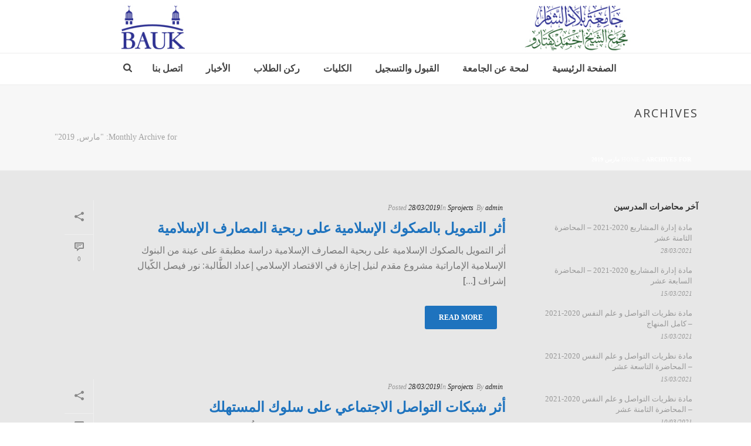

--- FILE ---
content_type: text/html; charset=UTF-8
request_url: http://shamkuftaro.org/2019/03/
body_size: 192269
content:
<!DOCTYPE html>
<html dir="rtl" lang="ar" >
<head>
		<meta charset="UTF-8" /><meta name="viewport" content="width=device-width, initial-scale=1.0, minimum-scale=1.0, maximum-scale=1.0, user-scalable=0" /><meta http-equiv="X-UA-Compatible" content="IE=edge,chrome=1" /><meta name="format-detection" content="telephone=no"><script type="text/javascript">var ajaxurl = "http://shamkuftaro.org/wp-admin/admin-ajax.php";</script><meta name='robots' content='noindex, follow' />

		<style id="critical-path-css" type="text/css">
			body,html{width:100%;height:100%;margin:0;padding:0}.page-preloader{top:0;left:0;z-index:999;position:fixed;height:100%;width:100%;text-align:center}.preloader-preview-area{-webkit-animation-delay:-.2s;animation-delay:-.2s;top:50%;-webkit-transform:translateY(100%);-ms-transform:translateY(100%);transform:translateY(100%);margin-top:10px;max-height:calc(50% - 20px);opacity:1;width:100%;text-align:center;position:absolute}.preloader-logo{max-width:90%;top:50%;-webkit-transform:translateY(-100%);-ms-transform:translateY(-100%);transform:translateY(-100%);margin:-10px auto 0 auto;max-height:calc(50% - 20px);opacity:1;position:relative}.ball-pulse>div{width:15px;height:15px;border-radius:100%;margin:2px;-webkit-animation-fill-mode:both;animation-fill-mode:both;display:inline-block;-webkit-animation:ball-pulse .75s infinite cubic-bezier(.2,.68,.18,1.08);animation:ball-pulse .75s infinite cubic-bezier(.2,.68,.18,1.08)}.ball-pulse>div:nth-child(1){-webkit-animation-delay:-.36s;animation-delay:-.36s}.ball-pulse>div:nth-child(2){-webkit-animation-delay:-.24s;animation-delay:-.24s}.ball-pulse>div:nth-child(3){-webkit-animation-delay:-.12s;animation-delay:-.12s}@-webkit-keyframes ball-pulse{0%{-webkit-transform:scale(1);transform:scale(1);opacity:1}45%{-webkit-transform:scale(.1);transform:scale(.1);opacity:.7}80%{-webkit-transform:scale(1);transform:scale(1);opacity:1}}@keyframes ball-pulse{0%{-webkit-transform:scale(1);transform:scale(1);opacity:1}45%{-webkit-transform:scale(.1);transform:scale(.1);opacity:.7}80%{-webkit-transform:scale(1);transform:scale(1);opacity:1}}.ball-clip-rotate-pulse{position:relative;-webkit-transform:translateY(-15px) translateX(-10px);-ms-transform:translateY(-15px) translateX(-10px);transform:translateY(-15px) translateX(-10px);display:inline-block}.ball-clip-rotate-pulse>div{-webkit-animation-fill-mode:both;animation-fill-mode:both;position:absolute;top:0;left:0;border-radius:100%}.ball-clip-rotate-pulse>div:first-child{height:36px;width:36px;top:7px;left:-7px;-webkit-animation:ball-clip-rotate-pulse-scale 1s 0s cubic-bezier(.09,.57,.49,.9) infinite;animation:ball-clip-rotate-pulse-scale 1s 0s cubic-bezier(.09,.57,.49,.9) infinite}.ball-clip-rotate-pulse>div:last-child{position:absolute;width:50px;height:50px;left:-16px;top:-2px;background:0 0;border:2px solid;-webkit-animation:ball-clip-rotate-pulse-rotate 1s 0s cubic-bezier(.09,.57,.49,.9) infinite;animation:ball-clip-rotate-pulse-rotate 1s 0s cubic-bezier(.09,.57,.49,.9) infinite;-webkit-animation-duration:1s;animation-duration:1s}@-webkit-keyframes ball-clip-rotate-pulse-rotate{0%{-webkit-transform:rotate(0) scale(1);transform:rotate(0) scale(1)}50%{-webkit-transform:rotate(180deg) scale(.6);transform:rotate(180deg) scale(.6)}100%{-webkit-transform:rotate(360deg) scale(1);transform:rotate(360deg) scale(1)}}@keyframes ball-clip-rotate-pulse-rotate{0%{-webkit-transform:rotate(0) scale(1);transform:rotate(0) scale(1)}50%{-webkit-transform:rotate(180deg) scale(.6);transform:rotate(180deg) scale(.6)}100%{-webkit-transform:rotate(360deg) scale(1);transform:rotate(360deg) scale(1)}}@-webkit-keyframes ball-clip-rotate-pulse-scale{30%{-webkit-transform:scale(.3);transform:scale(.3)}100%{-webkit-transform:scale(1);transform:scale(1)}}@keyframes ball-clip-rotate-pulse-scale{30%{-webkit-transform:scale(.3);transform:scale(.3)}100%{-webkit-transform:scale(1);transform:scale(1)}}@-webkit-keyframes square-spin{25%{-webkit-transform:perspective(100px) rotateX(180deg) rotateY(0);transform:perspective(100px) rotateX(180deg) rotateY(0)}50%{-webkit-transform:perspective(100px) rotateX(180deg) rotateY(180deg);transform:perspective(100px) rotateX(180deg) rotateY(180deg)}75%{-webkit-transform:perspective(100px) rotateX(0) rotateY(180deg);transform:perspective(100px) rotateX(0) rotateY(180deg)}100%{-webkit-transform:perspective(100px) rotateX(0) rotateY(0);transform:perspective(100px) rotateX(0) rotateY(0)}}@keyframes square-spin{25%{-webkit-transform:perspective(100px) rotateX(180deg) rotateY(0);transform:perspective(100px) rotateX(180deg) rotateY(0)}50%{-webkit-transform:perspective(100px) rotateX(180deg) rotateY(180deg);transform:perspective(100px) rotateX(180deg) rotateY(180deg)}75%{-webkit-transform:perspective(100px) rotateX(0) rotateY(180deg);transform:perspective(100px) rotateX(0) rotateY(180deg)}100%{-webkit-transform:perspective(100px) rotateX(0) rotateY(0);transform:perspective(100px) rotateX(0) rotateY(0)}}.square-spin{display:inline-block}.square-spin>div{-webkit-animation-fill-mode:both;animation-fill-mode:both;width:50px;height:50px;-webkit-animation:square-spin 3s 0s cubic-bezier(.09,.57,.49,.9) infinite;animation:square-spin 3s 0s cubic-bezier(.09,.57,.49,.9) infinite}.cube-transition{position:relative;-webkit-transform:translate(-25px,-25px);-ms-transform:translate(-25px,-25px);transform:translate(-25px,-25px);display:inline-block}.cube-transition>div{-webkit-animation-fill-mode:both;animation-fill-mode:both;width:15px;height:15px;position:absolute;top:-5px;left:-5px;-webkit-animation:cube-transition 1.6s 0s infinite ease-in-out;animation:cube-transition 1.6s 0s infinite ease-in-out}.cube-transition>div:last-child{-webkit-animation-delay:-.8s;animation-delay:-.8s}@-webkit-keyframes cube-transition{25%{-webkit-transform:translateX(50px) scale(.5) rotate(-90deg);transform:translateX(50px) scale(.5) rotate(-90deg)}50%{-webkit-transform:translate(50px,50px) rotate(-180deg);transform:translate(50px,50px) rotate(-180deg)}75%{-webkit-transform:translateY(50px) scale(.5) rotate(-270deg);transform:translateY(50px) scale(.5) rotate(-270deg)}100%{-webkit-transform:rotate(-360deg);transform:rotate(-360deg)}}@keyframes cube-transition{25%{-webkit-transform:translateX(50px) scale(.5) rotate(-90deg);transform:translateX(50px) scale(.5) rotate(-90deg)}50%{-webkit-transform:translate(50px,50px) rotate(-180deg);transform:translate(50px,50px) rotate(-180deg)}75%{-webkit-transform:translateY(50px) scale(.5) rotate(-270deg);transform:translateY(50px) scale(.5) rotate(-270deg)}100%{-webkit-transform:rotate(-360deg);transform:rotate(-360deg)}}.ball-scale>div{border-radius:100%;margin:2px;-webkit-animation-fill-mode:both;animation-fill-mode:both;display:inline-block;height:60px;width:60px;-webkit-animation:ball-scale 1s 0s ease-in-out infinite;animation:ball-scale 1s 0s ease-in-out infinite}@-webkit-keyframes ball-scale{0%{-webkit-transform:scale(0);transform:scale(0)}100%{-webkit-transform:scale(1);transform:scale(1);opacity:0}}@keyframes ball-scale{0%{-webkit-transform:scale(0);transform:scale(0)}100%{-webkit-transform:scale(1);transform:scale(1);opacity:0}}.line-scale>div{-webkit-animation-fill-mode:both;animation-fill-mode:both;display:inline-block;width:5px;height:50px;border-radius:2px;margin:2px}.line-scale>div:nth-child(1){-webkit-animation:line-scale 1s -.5s infinite cubic-bezier(.2,.68,.18,1.08);animation:line-scale 1s -.5s infinite cubic-bezier(.2,.68,.18,1.08)}.line-scale>div:nth-child(2){-webkit-animation:line-scale 1s -.4s infinite cubic-bezier(.2,.68,.18,1.08);animation:line-scale 1s -.4s infinite cubic-bezier(.2,.68,.18,1.08)}.line-scale>div:nth-child(3){-webkit-animation:line-scale 1s -.3s infinite cubic-bezier(.2,.68,.18,1.08);animation:line-scale 1s -.3s infinite cubic-bezier(.2,.68,.18,1.08)}.line-scale>div:nth-child(4){-webkit-animation:line-scale 1s -.2s infinite cubic-bezier(.2,.68,.18,1.08);animation:line-scale 1s -.2s infinite cubic-bezier(.2,.68,.18,1.08)}.line-scale>div:nth-child(5){-webkit-animation:line-scale 1s -.1s infinite cubic-bezier(.2,.68,.18,1.08);animation:line-scale 1s -.1s infinite cubic-bezier(.2,.68,.18,1.08)}@-webkit-keyframes line-scale{0%{-webkit-transform:scaley(1);transform:scaley(1)}50%{-webkit-transform:scaley(.4);transform:scaley(.4)}100%{-webkit-transform:scaley(1);transform:scaley(1)}}@keyframes line-scale{0%{-webkit-transform:scaley(1);transform:scaley(1)}50%{-webkit-transform:scaley(.4);transform:scaley(.4)}100%{-webkit-transform:scaley(1);transform:scaley(1)}}.ball-scale-multiple{position:relative;-webkit-transform:translateY(30px);-ms-transform:translateY(30px);transform:translateY(30px);display:inline-block}.ball-scale-multiple>div{border-radius:100%;-webkit-animation-fill-mode:both;animation-fill-mode:both;margin:2px;position:absolute;left:-30px;top:0;opacity:0;margin:0;width:50px;height:50px;-webkit-animation:ball-scale-multiple 1s 0s linear infinite;animation:ball-scale-multiple 1s 0s linear infinite}.ball-scale-multiple>div:nth-child(2){-webkit-animation-delay:-.2s;animation-delay:-.2s}.ball-scale-multiple>div:nth-child(3){-webkit-animation-delay:-.2s;animation-delay:-.2s}@-webkit-keyframes ball-scale-multiple{0%{-webkit-transform:scale(0);transform:scale(0);opacity:0}5%{opacity:1}100%{-webkit-transform:scale(1);transform:scale(1);opacity:0}}@keyframes ball-scale-multiple{0%{-webkit-transform:scale(0);transform:scale(0);opacity:0}5%{opacity:1}100%{-webkit-transform:scale(1);transform:scale(1);opacity:0}}.ball-pulse-sync{display:inline-block}.ball-pulse-sync>div{width:15px;height:15px;border-radius:100%;margin:2px;-webkit-animation-fill-mode:both;animation-fill-mode:both;display:inline-block}.ball-pulse-sync>div:nth-child(1){-webkit-animation:ball-pulse-sync .6s -.21s infinite ease-in-out;animation:ball-pulse-sync .6s -.21s infinite ease-in-out}.ball-pulse-sync>div:nth-child(2){-webkit-animation:ball-pulse-sync .6s -.14s infinite ease-in-out;animation:ball-pulse-sync .6s -.14s infinite ease-in-out}.ball-pulse-sync>div:nth-child(3){-webkit-animation:ball-pulse-sync .6s -70ms infinite ease-in-out;animation:ball-pulse-sync .6s -70ms infinite ease-in-out}@-webkit-keyframes ball-pulse-sync{33%{-webkit-transform:translateY(10px);transform:translateY(10px)}66%{-webkit-transform:translateY(-10px);transform:translateY(-10px)}100%{-webkit-transform:translateY(0);transform:translateY(0)}}@keyframes ball-pulse-sync{33%{-webkit-transform:translateY(10px);transform:translateY(10px)}66%{-webkit-transform:translateY(-10px);transform:translateY(-10px)}100%{-webkit-transform:translateY(0);transform:translateY(0)}}.transparent-circle{display:inline-block;border-top:.5em solid rgba(255,255,255,.2);border-right:.5em solid rgba(255,255,255,.2);border-bottom:.5em solid rgba(255,255,255,.2);border-left:.5em solid #fff;-webkit-transform:translateZ(0);transform:translateZ(0);-webkit-animation:transparent-circle 1.1s infinite linear;animation:transparent-circle 1.1s infinite linear;width:50px;height:50px;border-radius:50%}.transparent-circle:after{border-radius:50%;width:10em;height:10em}@-webkit-keyframes transparent-circle{0%{-webkit-transform:rotate(0);transform:rotate(0)}100%{-webkit-transform:rotate(360deg);transform:rotate(360deg)}}@keyframes transparent-circle{0%{-webkit-transform:rotate(0);transform:rotate(0)}100%{-webkit-transform:rotate(360deg);transform:rotate(360deg)}}.ball-spin-fade-loader{position:relative;top:-10px;left:-10px;display:inline-block}.ball-spin-fade-loader>div{width:15px;height:15px;border-radius:100%;margin:2px;-webkit-animation-fill-mode:both;animation-fill-mode:both;position:absolute;-webkit-animation:ball-spin-fade-loader 1s infinite linear;animation:ball-spin-fade-loader 1s infinite linear}.ball-spin-fade-loader>div:nth-child(1){top:25px;left:0;animation-delay:-.84s;-webkit-animation-delay:-.84s}.ball-spin-fade-loader>div:nth-child(2){top:17.05px;left:17.05px;animation-delay:-.72s;-webkit-animation-delay:-.72s}.ball-spin-fade-loader>div:nth-child(3){top:0;left:25px;animation-delay:-.6s;-webkit-animation-delay:-.6s}.ball-spin-fade-loader>div:nth-child(4){top:-17.05px;left:17.05px;animation-delay:-.48s;-webkit-animation-delay:-.48s}.ball-spin-fade-loader>div:nth-child(5){top:-25px;left:0;animation-delay:-.36s;-webkit-animation-delay:-.36s}.ball-spin-fade-loader>div:nth-child(6){top:-17.05px;left:-17.05px;animation-delay:-.24s;-webkit-animation-delay:-.24s}.ball-spin-fade-loader>div:nth-child(7){top:0;left:-25px;animation-delay:-.12s;-webkit-animation-delay:-.12s}.ball-spin-fade-loader>div:nth-child(8){top:17.05px;left:-17.05px;animation-delay:0s;-webkit-animation-delay:0s}@-webkit-keyframes ball-spin-fade-loader{50%{opacity:.3;-webkit-transform:scale(.4);transform:scale(.4)}100%{opacity:1;-webkit-transform:scale(1);transform:scale(1)}}@keyframes ball-spin-fade-loader{50%{opacity:.3;-webkit-transform:scale(.4);transform:scale(.4)}100%{opacity:1;-webkit-transform:scale(1);transform:scale(1)}}		</style>

		
	<!-- This site is optimized with the Yoast SEO plugin v26.7 - https://yoast.com/wordpress/plugins/seo/ -->
	<title>مارس 2019 - جامعة بلاد الشام مجمع الشيخ أحمد كفتارو</title>
	<meta property="og:locale" content="ar_AR" />
	<meta property="og:type" content="website" />
	<meta property="og:title" content="مارس 2019 - جامعة بلاد الشام مجمع الشيخ أحمد كفتارو" />
	<meta property="og:url" content="http://shamkuftaro.org/2019/03/" />
	<meta property="og:site_name" content="جامعة بلاد الشام مجمع الشيخ أحمد كفتارو" />
	<meta name="twitter:card" content="summary_large_image" />
	<script type="application/ld+json" class="yoast-schema-graph">{"@context":"https://schema.org","@graph":[{"@type":"CollectionPage","@id":"http://shamkuftaro.org/2019/03/","url":"http://shamkuftaro.org/2019/03/","name":"مارس 2019 - جامعة بلاد الشام مجمع الشيخ أحمد كفتارو","isPartOf":{"@id":"http://shamkuftaro.org/#website"},"breadcrumb":{"@id":"http://shamkuftaro.org/2019/03/#breadcrumb"},"inLanguage":"ar"},{"@type":"BreadcrumbList","@id":"http://shamkuftaro.org/2019/03/#breadcrumb","itemListElement":[{"@type":"ListItem","position":1,"name":"Home","item":"http://shamkuftaro.org/"},{"@type":"ListItem","position":2,"name":"Archives for مارس 2019"}]},{"@type":"WebSite","@id":"http://shamkuftaro.org/#website","url":"http://shamkuftaro.org/","name":"جامعة بلاد الشام مجمع الشيخ أحمد كفتارو","description":"الموقع الرسمي لجامعة بلاد الشام مجمع الشيخ أحمد كفتارو","publisher":{"@id":"http://shamkuftaro.org/#organization"},"potentialAction":[{"@type":"SearchAction","target":{"@type":"EntryPoint","urlTemplate":"http://shamkuftaro.org/?s={search_term_string}"},"query-input":{"@type":"PropertyValueSpecification","valueRequired":true,"valueName":"search_term_string"}}],"inLanguage":"ar"},{"@type":"Organization","@id":"http://shamkuftaro.org/#organization","name":"جامعة بلاد الشام مجمع الشيخ أحمد كفتارو","url":"http://shamkuftaro.org/","logo":{"@type":"ImageObject","inLanguage":"ar","@id":"http://shamkuftaro.org/#/schema/logo/image/","url":"http://shamkuftaro.org/wp-content/uploads/2018/10/english-logo-square.png","contentUrl":"http://shamkuftaro.org/wp-content/uploads/2018/10/english-logo-square.png","width":432,"height":432,"caption":"جامعة بلاد الشام مجمع الشيخ أحمد كفتارو"},"image":{"@id":"http://shamkuftaro.org/#/schema/logo/image/"},"sameAs":["https://www.facebook.com/sham.kuftaro/"]}]}</script>
	<!-- / Yoast SEO plugin. -->


<link rel="alternate" type="application/rss+xml" title="جامعة بلاد الشام مجمع الشيخ أحمد كفتارو &laquo; الخلاصة" href="http://shamkuftaro.org/feed/" />
<link rel="alternate" type="application/rss+xml" title="جامعة بلاد الشام مجمع الشيخ أحمد كفتارو &laquo; خلاصة التعليقات" href="http://shamkuftaro.org/comments/feed/" />

<link rel="shortcut icon" href="http://shamkuftaro.org/wp-content/uploads/2018/10/english-logo-square.png"  />
<link rel="apple-touch-icon-precomposed" href="http://shamkuftaro.org/wp-content/uploads/2018/10/english-logo-square.png">
<script type="text/javascript">window.abb = {};php = {};window.PHP = {};PHP.ajax = "http://shamkuftaro.org/wp-admin/admin-ajax.php";PHP.wp_p_id = "";var mk_header_parallax, mk_banner_parallax, mk_page_parallax, mk_footer_parallax, mk_body_parallax;var mk_images_dir = "http://shamkuftaro.org/wp-content/themes/jupiter/assets/images",mk_theme_js_path = "http://shamkuftaro.org/wp-content/themes/jupiter/assets/js",mk_theme_dir = "http://shamkuftaro.org/wp-content/themes/jupiter",mk_captcha_placeholder = "Enter Captcha",mk_captcha_invalid_txt = "Invalid. Try again.",mk_captcha_correct_txt = "Captcha correct.",mk_responsive_nav_width = 1140,mk_vertical_header_back = "Back",mk_vertical_header_anim = "1",mk_check_rtl = false,mk_grid_width = 1140,mk_ajax_search_option = "fullscreen_search",mk_preloader_bg_color = "#fff",mk_accent_color = "#1e73be",mk_go_to_top =  "true",mk_smooth_scroll =  "true",mk_show_background_video =  "true",mk_preloader_bar_color = "#1e73be",mk_preloader_logo = "";mk_typekit_id   = "",mk_google_fonts = ["Noto Sans:100italic,200italic,300italic,400italic,500italic,600italic,700italic,800italic,900italic,100,200,300,400,500,600,700,800,900:latin-ext"],mk_global_lazyload = true;</script><style id='wp-img-auto-sizes-contain-inline-css' type='text/css'>
img:is([sizes=auto i],[sizes^="auto," i]){contain-intrinsic-size:3000px 1500px}
/*# sourceURL=wp-img-auto-sizes-contain-inline-css */
</style>
<style id='wp-block-library-inline-css' type='text/css'>
:root{--wp-block-synced-color:#7a00df;--wp-block-synced-color--rgb:122,0,223;--wp-bound-block-color:var(--wp-block-synced-color);--wp-editor-canvas-background:#ddd;--wp-admin-theme-color:#007cba;--wp-admin-theme-color--rgb:0,124,186;--wp-admin-theme-color-darker-10:#006ba1;--wp-admin-theme-color-darker-10--rgb:0,107,160.5;--wp-admin-theme-color-darker-20:#005a87;--wp-admin-theme-color-darker-20--rgb:0,90,135;--wp-admin-border-width-focus:2px}@media (min-resolution:192dpi){:root{--wp-admin-border-width-focus:1.5px}}.wp-element-button{cursor:pointer}:root .has-very-light-gray-background-color{background-color:#eee}:root .has-very-dark-gray-background-color{background-color:#313131}:root .has-very-light-gray-color{color:#eee}:root .has-very-dark-gray-color{color:#313131}:root .has-vivid-green-cyan-to-vivid-cyan-blue-gradient-background{background:linear-gradient(135deg,#00d084,#0693e3)}:root .has-purple-crush-gradient-background{background:linear-gradient(135deg,#34e2e4,#4721fb 50%,#ab1dfe)}:root .has-hazy-dawn-gradient-background{background:linear-gradient(135deg,#faaca8,#dad0ec)}:root .has-subdued-olive-gradient-background{background:linear-gradient(135deg,#fafae1,#67a671)}:root .has-atomic-cream-gradient-background{background:linear-gradient(135deg,#fdd79a,#004a59)}:root .has-nightshade-gradient-background{background:linear-gradient(135deg,#330968,#31cdcf)}:root .has-midnight-gradient-background{background:linear-gradient(135deg,#020381,#2874fc)}:root{--wp--preset--font-size--normal:16px;--wp--preset--font-size--huge:42px}.has-regular-font-size{font-size:1em}.has-larger-font-size{font-size:2.625em}.has-normal-font-size{font-size:var(--wp--preset--font-size--normal)}.has-huge-font-size{font-size:var(--wp--preset--font-size--huge)}.has-text-align-center{text-align:center}.has-text-align-left{text-align:left}.has-text-align-right{text-align:right}.has-fit-text{white-space:nowrap!important}#end-resizable-editor-section{display:none}.aligncenter{clear:both}.items-justified-left{justify-content:flex-start}.items-justified-center{justify-content:center}.items-justified-right{justify-content:flex-end}.items-justified-space-between{justify-content:space-between}.screen-reader-text{border:0;clip-path:inset(50%);height:1px;margin:-1px;overflow:hidden;padding:0;position:absolute;width:1px;word-wrap:normal!important}.screen-reader-text:focus{background-color:#ddd;clip-path:none;color:#444;display:block;font-size:1em;height:auto;left:5px;line-height:normal;padding:15px 23px 14px;text-decoration:none;top:5px;width:auto;z-index:100000}html :where(.has-border-color){border-style:solid}html :where([style*=border-top-color]){border-top-style:solid}html :where([style*=border-right-color]){border-right-style:solid}html :where([style*=border-bottom-color]){border-bottom-style:solid}html :where([style*=border-left-color]){border-left-style:solid}html :where([style*=border-width]){border-style:solid}html :where([style*=border-top-width]){border-top-style:solid}html :where([style*=border-right-width]){border-right-style:solid}html :where([style*=border-bottom-width]){border-bottom-style:solid}html :where([style*=border-left-width]){border-left-style:solid}html :where(img[class*=wp-image-]){height:auto;max-width:100%}:where(figure){margin:0 0 1em}html :where(.is-position-sticky){--wp-admin--admin-bar--position-offset:var(--wp-admin--admin-bar--height,0px)}@media screen and (max-width:600px){html :where(.is-position-sticky){--wp-admin--admin-bar--position-offset:0px}}

/*# sourceURL=wp-block-library-inline-css */
</style><style id='global-styles-inline-css' type='text/css'>
:root{--wp--preset--aspect-ratio--square: 1;--wp--preset--aspect-ratio--4-3: 4/3;--wp--preset--aspect-ratio--3-4: 3/4;--wp--preset--aspect-ratio--3-2: 3/2;--wp--preset--aspect-ratio--2-3: 2/3;--wp--preset--aspect-ratio--16-9: 16/9;--wp--preset--aspect-ratio--9-16: 9/16;--wp--preset--color--black: #000000;--wp--preset--color--cyan-bluish-gray: #abb8c3;--wp--preset--color--white: #ffffff;--wp--preset--color--pale-pink: #f78da7;--wp--preset--color--vivid-red: #cf2e2e;--wp--preset--color--luminous-vivid-orange: #ff6900;--wp--preset--color--luminous-vivid-amber: #fcb900;--wp--preset--color--light-green-cyan: #7bdcb5;--wp--preset--color--vivid-green-cyan: #00d084;--wp--preset--color--pale-cyan-blue: #8ed1fc;--wp--preset--color--vivid-cyan-blue: #0693e3;--wp--preset--color--vivid-purple: #9b51e0;--wp--preset--gradient--vivid-cyan-blue-to-vivid-purple: linear-gradient(135deg,rgb(6,147,227) 0%,rgb(155,81,224) 100%);--wp--preset--gradient--light-green-cyan-to-vivid-green-cyan: linear-gradient(135deg,rgb(122,220,180) 0%,rgb(0,208,130) 100%);--wp--preset--gradient--luminous-vivid-amber-to-luminous-vivid-orange: linear-gradient(135deg,rgb(252,185,0) 0%,rgb(255,105,0) 100%);--wp--preset--gradient--luminous-vivid-orange-to-vivid-red: linear-gradient(135deg,rgb(255,105,0) 0%,rgb(207,46,46) 100%);--wp--preset--gradient--very-light-gray-to-cyan-bluish-gray: linear-gradient(135deg,rgb(238,238,238) 0%,rgb(169,184,195) 100%);--wp--preset--gradient--cool-to-warm-spectrum: linear-gradient(135deg,rgb(74,234,220) 0%,rgb(151,120,209) 20%,rgb(207,42,186) 40%,rgb(238,44,130) 60%,rgb(251,105,98) 80%,rgb(254,248,76) 100%);--wp--preset--gradient--blush-light-purple: linear-gradient(135deg,rgb(255,206,236) 0%,rgb(152,150,240) 100%);--wp--preset--gradient--blush-bordeaux: linear-gradient(135deg,rgb(254,205,165) 0%,rgb(254,45,45) 50%,rgb(107,0,62) 100%);--wp--preset--gradient--luminous-dusk: linear-gradient(135deg,rgb(255,203,112) 0%,rgb(199,81,192) 50%,rgb(65,88,208) 100%);--wp--preset--gradient--pale-ocean: linear-gradient(135deg,rgb(255,245,203) 0%,rgb(182,227,212) 50%,rgb(51,167,181) 100%);--wp--preset--gradient--electric-grass: linear-gradient(135deg,rgb(202,248,128) 0%,rgb(113,206,126) 100%);--wp--preset--gradient--midnight: linear-gradient(135deg,rgb(2,3,129) 0%,rgb(40,116,252) 100%);--wp--preset--font-size--small: 13px;--wp--preset--font-size--medium: 20px;--wp--preset--font-size--large: 36px;--wp--preset--font-size--x-large: 42px;--wp--preset--spacing--20: 0.44rem;--wp--preset--spacing--30: 0.67rem;--wp--preset--spacing--40: 1rem;--wp--preset--spacing--50: 1.5rem;--wp--preset--spacing--60: 2.25rem;--wp--preset--spacing--70: 3.38rem;--wp--preset--spacing--80: 5.06rem;--wp--preset--shadow--natural: 6px 6px 9px rgba(0, 0, 0, 0.2);--wp--preset--shadow--deep: 12px 12px 50px rgba(0, 0, 0, 0.4);--wp--preset--shadow--sharp: 6px 6px 0px rgba(0, 0, 0, 0.2);--wp--preset--shadow--outlined: 6px 6px 0px -3px rgb(255, 255, 255), 6px 6px rgb(0, 0, 0);--wp--preset--shadow--crisp: 6px 6px 0px rgb(0, 0, 0);}:where(.is-layout-flex){gap: 0.5em;}:where(.is-layout-grid){gap: 0.5em;}body .is-layout-flex{display: flex;}.is-layout-flex{flex-wrap: wrap;align-items: center;}.is-layout-flex > :is(*, div){margin: 0;}body .is-layout-grid{display: grid;}.is-layout-grid > :is(*, div){margin: 0;}:where(.wp-block-columns.is-layout-flex){gap: 2em;}:where(.wp-block-columns.is-layout-grid){gap: 2em;}:where(.wp-block-post-template.is-layout-flex){gap: 1.25em;}:where(.wp-block-post-template.is-layout-grid){gap: 1.25em;}.has-black-color{color: var(--wp--preset--color--black) !important;}.has-cyan-bluish-gray-color{color: var(--wp--preset--color--cyan-bluish-gray) !important;}.has-white-color{color: var(--wp--preset--color--white) !important;}.has-pale-pink-color{color: var(--wp--preset--color--pale-pink) !important;}.has-vivid-red-color{color: var(--wp--preset--color--vivid-red) !important;}.has-luminous-vivid-orange-color{color: var(--wp--preset--color--luminous-vivid-orange) !important;}.has-luminous-vivid-amber-color{color: var(--wp--preset--color--luminous-vivid-amber) !important;}.has-light-green-cyan-color{color: var(--wp--preset--color--light-green-cyan) !important;}.has-vivid-green-cyan-color{color: var(--wp--preset--color--vivid-green-cyan) !important;}.has-pale-cyan-blue-color{color: var(--wp--preset--color--pale-cyan-blue) !important;}.has-vivid-cyan-blue-color{color: var(--wp--preset--color--vivid-cyan-blue) !important;}.has-vivid-purple-color{color: var(--wp--preset--color--vivid-purple) !important;}.has-black-background-color{background-color: var(--wp--preset--color--black) !important;}.has-cyan-bluish-gray-background-color{background-color: var(--wp--preset--color--cyan-bluish-gray) !important;}.has-white-background-color{background-color: var(--wp--preset--color--white) !important;}.has-pale-pink-background-color{background-color: var(--wp--preset--color--pale-pink) !important;}.has-vivid-red-background-color{background-color: var(--wp--preset--color--vivid-red) !important;}.has-luminous-vivid-orange-background-color{background-color: var(--wp--preset--color--luminous-vivid-orange) !important;}.has-luminous-vivid-amber-background-color{background-color: var(--wp--preset--color--luminous-vivid-amber) !important;}.has-light-green-cyan-background-color{background-color: var(--wp--preset--color--light-green-cyan) !important;}.has-vivid-green-cyan-background-color{background-color: var(--wp--preset--color--vivid-green-cyan) !important;}.has-pale-cyan-blue-background-color{background-color: var(--wp--preset--color--pale-cyan-blue) !important;}.has-vivid-cyan-blue-background-color{background-color: var(--wp--preset--color--vivid-cyan-blue) !important;}.has-vivid-purple-background-color{background-color: var(--wp--preset--color--vivid-purple) !important;}.has-black-border-color{border-color: var(--wp--preset--color--black) !important;}.has-cyan-bluish-gray-border-color{border-color: var(--wp--preset--color--cyan-bluish-gray) !important;}.has-white-border-color{border-color: var(--wp--preset--color--white) !important;}.has-pale-pink-border-color{border-color: var(--wp--preset--color--pale-pink) !important;}.has-vivid-red-border-color{border-color: var(--wp--preset--color--vivid-red) !important;}.has-luminous-vivid-orange-border-color{border-color: var(--wp--preset--color--luminous-vivid-orange) !important;}.has-luminous-vivid-amber-border-color{border-color: var(--wp--preset--color--luminous-vivid-amber) !important;}.has-light-green-cyan-border-color{border-color: var(--wp--preset--color--light-green-cyan) !important;}.has-vivid-green-cyan-border-color{border-color: var(--wp--preset--color--vivid-green-cyan) !important;}.has-pale-cyan-blue-border-color{border-color: var(--wp--preset--color--pale-cyan-blue) !important;}.has-vivid-cyan-blue-border-color{border-color: var(--wp--preset--color--vivid-cyan-blue) !important;}.has-vivid-purple-border-color{border-color: var(--wp--preset--color--vivid-purple) !important;}.has-vivid-cyan-blue-to-vivid-purple-gradient-background{background: var(--wp--preset--gradient--vivid-cyan-blue-to-vivid-purple) !important;}.has-light-green-cyan-to-vivid-green-cyan-gradient-background{background: var(--wp--preset--gradient--light-green-cyan-to-vivid-green-cyan) !important;}.has-luminous-vivid-amber-to-luminous-vivid-orange-gradient-background{background: var(--wp--preset--gradient--luminous-vivid-amber-to-luminous-vivid-orange) !important;}.has-luminous-vivid-orange-to-vivid-red-gradient-background{background: var(--wp--preset--gradient--luminous-vivid-orange-to-vivid-red) !important;}.has-very-light-gray-to-cyan-bluish-gray-gradient-background{background: var(--wp--preset--gradient--very-light-gray-to-cyan-bluish-gray) !important;}.has-cool-to-warm-spectrum-gradient-background{background: var(--wp--preset--gradient--cool-to-warm-spectrum) !important;}.has-blush-light-purple-gradient-background{background: var(--wp--preset--gradient--blush-light-purple) !important;}.has-blush-bordeaux-gradient-background{background: var(--wp--preset--gradient--blush-bordeaux) !important;}.has-luminous-dusk-gradient-background{background: var(--wp--preset--gradient--luminous-dusk) !important;}.has-pale-ocean-gradient-background{background: var(--wp--preset--gradient--pale-ocean) !important;}.has-electric-grass-gradient-background{background: var(--wp--preset--gradient--electric-grass) !important;}.has-midnight-gradient-background{background: var(--wp--preset--gradient--midnight) !important;}.has-small-font-size{font-size: var(--wp--preset--font-size--small) !important;}.has-medium-font-size{font-size: var(--wp--preset--font-size--medium) !important;}.has-large-font-size{font-size: var(--wp--preset--font-size--large) !important;}.has-x-large-font-size{font-size: var(--wp--preset--font-size--x-large) !important;}
/*# sourceURL=global-styles-inline-css */
</style>

<style id='classic-theme-styles-inline-css' type='text/css'>
/*! This file is auto-generated */
.wp-block-button__link{color:#fff;background-color:#32373c;border-radius:9999px;box-shadow:none;text-decoration:none;padding:calc(.667em + 2px) calc(1.333em + 2px);font-size:1.125em}.wp-block-file__button{background:#32373c;color:#fff;text-decoration:none}
/*# sourceURL=/wp-includes/css/classic-themes.min.css */
</style>
<link rel='stylesheet' id='contact-form-7-css' href='http://shamkuftaro.org/wp-content/plugins/contact-form-7/includes/css/styles.css?ver=6.1.4' type='text/css' media='all' />
<link rel='stylesheet' id='contact-form-7-rtl-css' href='http://shamkuftaro.org/wp-content/plugins/contact-form-7/includes/css/styles-rtl.css?ver=6.1.4' type='text/css' media='all' />
<link rel='stylesheet' id='theme-styles-css' href='http://shamkuftaro.org/wp-content/themes/jupiter/assets/stylesheet/min/full-styles.6.10.6.css?ver=1693471935' type='text/css' media='all' />
<style id='theme-styles-inline-css' type='text/css'>

			#wpadminbar {
				-webkit-backface-visibility: hidden;
				backface-visibility: hidden;
				-webkit-perspective: 1000;
				-ms-perspective: 1000;
				perspective: 1000;
				-webkit-transform: translateZ(0px);
				-ms-transform: translateZ(0px);
				transform: translateZ(0px);
			}
			@media screen and (max-width: 600px) {
				#wpadminbar {
					position: fixed !important;
				}
			}
		
body { background-color:#fff; } .hb-custom-header #mk-page-introduce, .mk-header { background-color:#f7f7f7;background-size:cover;-webkit-background-size:cover;-moz-background-size:cover; } .hb-custom-header > div, .mk-header-bg { background-color:#fff; } .mk-classic-nav-bg { background-color:#fff; } .master-holder-bg { background-color:#e7e7e7; } #mk-footer { background-color:#3d4045; } #mk-boxed-layout { -webkit-box-shadow:0 0 px rgba(0, 0, 0, ); -moz-box-shadow:0 0 px rgba(0, 0, 0, ); box-shadow:0 0 px rgba(0, 0, 0, ); } .mk-news-tab .mk-tabs-tabs .is-active a, .mk-fancy-title.pattern-style span, .mk-fancy-title.pattern-style.color-gradient span:after, .page-bg-color { background-color:#e7e7e7; } .page-title { font-size:20px; color:#4d4d4d; text-transform:uppercase; font-weight:400; letter-spacing:2px; } .page-subtitle { font-size:14px; line-height:100%; color:#a3a3a3; font-size:14px; text-transform:none; } .mk-header { border-bottom:1px solid #ededed; } .header-style-1 .mk-header-padding-wrapper, .header-style-2 .mk-header-padding-wrapper, .header-style-3 .mk-header-padding-wrapper { padding-top:141px; } .mk-process-steps[max-width~="950px"] ul::before { display:none !important; } .mk-process-steps[max-width~="950px"] li { margin-bottom:30px !important; width:100% !important; text-align:center; } .mk-event-countdown-ul[max-width~="750px"] li { width:90%; display:block; margin:0 auto 15px; } h1, h2, h3, p:not(.form-row):not(.woocommerce-mini-cart__empty-message):not(.woocommerce-mini-cart__total):not(.woocommerce-mini-cart__buttons):not(.mk-product-total-name):not(.woocommerce-result-count), .woocommerce-customer-details address { font-family:Noto Sans } @font-face { font-family:'star'; src:url('http://shamkuftaro.org/wp-content/themes/jupiter/assets/stylesheet/fonts/star/font.eot'); src:url('http://shamkuftaro.org/wp-content/themes/jupiter/assets/stylesheet/fonts/star/font.eot?#iefix') format('embedded-opentype'), url('http://shamkuftaro.org/wp-content/themes/jupiter/assets/stylesheet/fonts/star/font.woff') format('woff'), url('http://shamkuftaro.org/wp-content/themes/jupiter/assets/stylesheet/fonts/star/font.ttf') format('truetype'), url('http://shamkuftaro.org/wp-content/themes/jupiter/assets/stylesheet/fonts/star/font.svg#star') format('svg'); font-weight:normal; font-style:normal; } @font-face { font-family:'WooCommerce'; src:url('http://shamkuftaro.org/wp-content/themes/jupiter/assets/stylesheet/fonts/woocommerce/font.eot'); src:url('http://shamkuftaro.org/wp-content/themes/jupiter/assets/stylesheet/fonts/woocommerce/font.eot?#iefix') format('embedded-opentype'), url('http://shamkuftaro.org/wp-content/themes/jupiter/assets/stylesheet/fonts/woocommerce/font.woff') format('woff'), url('http://shamkuftaro.org/wp-content/themes/jupiter/assets/stylesheet/fonts/woocommerce/font.ttf') format('truetype'), url('http://shamkuftaro.org/wp-content/themes/jupiter/assets/stylesheet/fonts/woocommerce/font.svg#WooCommerce') format('svg'); font-weight:normal; font-style:normal; }table.blueTable { background-color:#EEEEEE; width:100%; text-align:center; } table.blueTable td, table.blueTable th { border:0px solid #2E3192; padding:6px 2px; } table.blueTable tbody td { font-size:15px; } table.blueTable tr:nth-child(even) { background:#FFFFFF; } table.blueTable thead { background:#2E3192; background:-moz-linear-gradient(top, #6264ad 0%, #43459d 66%, #2E3192 100%); background:-webkit-linear-gradient(top, #6264ad 0%, #43459d 66%, #2E3192 100%); background:linear-gradient(to bottom, #6264ad 0%, #43459d 66%, #2E3192 100%); } table.blueTable thead th { font-size:15px; font-weight:bold; color:#FFFFFF; text-align:center; } table.blueTable tfoot td { font-size:14px; } table.blueTable tfoot .links { text-align:right; } table.blueTable tfoot .links a{ display:inline-block; background:#1C6EA4; color:#FFFFFF; padding:2px 9px; border-radius:5px; } .mk-author-avatar, .mk-author-name, .mk-publish-date { display:none; }
/*# sourceURL=theme-styles-inline-css */
</style>
<link rel='stylesheet' id='mkhb-render-css' href='http://shamkuftaro.org/wp-content/themes/jupiter/header-builder/includes/assets/css/mkhb-render.css?ver=6.10.6' type='text/css' media='all' />
<link rel='stylesheet' id='mkhb-row-css' href='http://shamkuftaro.org/wp-content/themes/jupiter/header-builder/includes/assets/css/mkhb-row.css?ver=6.10.6' type='text/css' media='all' />
<link rel='stylesheet' id='mkhb-column-css' href='http://shamkuftaro.org/wp-content/themes/jupiter/header-builder/includes/assets/css/mkhb-column.css?ver=6.10.6' type='text/css' media='all' />
<link rel='stylesheet' id='theme-options-css' href='http://shamkuftaro.org/wp-content/uploads/mk_assets/theme-options-production-1693472126.css?ver=1693471950' type='text/css' media='all' />
<link rel='stylesheet' id='jupiter-donut-shortcodes-css' href='http://shamkuftaro.org/wp-content/plugins/jupiter-donut/assets/css/shortcodes-styles.min.css?ver=1.6.5' type='text/css' media='all' />
<link rel='stylesheet' id='dashicons-css' href='http://shamkuftaro.org/wp-includes/css/dashicons.min.css?ver=6.9' type='text/css' media='all' />
<link rel='stylesheet' id='my-calendar-lists-css' href='http://shamkuftaro.org/wp-content/plugins/my-calendar/css/list-presets.css?ver=3.6.17' type='text/css' media='all' />
<link rel='stylesheet' id='my-calendar-reset-css' href='http://shamkuftaro.org/wp-content/plugins/my-calendar/css/reset.css?ver=3.6.17' type='text/css' media='all' />
<link rel='stylesheet' id='my-calendar-style-css' href='http://shamkuftaro.org/wp-content/plugins/my-calendar/styles/twentytwentytwo.css?ver=3.6.17-twentytwentytwo-css' type='text/css' media='all' />
<style id='my-calendar-style-inline-css' type='text/css'>

/* Styles by My Calendar - Joe Dolson https://www.joedolson.com/ */

.my-calendar-modal .event-title svg { background-color: #ffffcc; padding: 3px; }
.mc-main .mc_general .event-title, .mc-main .mc_general .event-title a { background: #ffffcc !important; color: #000000 !important; }
.mc-main .mc_general .event-title button { background: #ffffcc !important; color: #000000 !important; }
.mc-main .mc_general .event-title a:hover, .mc-main .mc_general .event-title a:focus { background: #ffffff !important;}
.mc-main .mc_general .event-title button:hover, .mc-main .mc_general .event-title button:focus { background: #ffffff !important;}
.mc-main, .mc-event, .my-calendar-modal, .my-calendar-modal-overlay, .mc-event-list {--primary-dark: #313233; --primary-light: #fff; --secondary-light: #fff; --secondary-dark: #000; --highlight-dark: #666; --highlight-light: #efefef; --close-button: #b32d2e; --search-highlight-bg: #f5e6ab; --navbar-background: transparent; --nav-button-bg: #fff; --nav-button-color: #313233; --nav-button-border: #313233; --nav-input-border: #313233; --nav-input-background: #fff; --nav-input-color: #313233; --grid-cell-border: #0000001f; --grid-header-border: #313233; --grid-header-color: #313233; --grid-weekend-color: #313233; --grid-header-bg: transparent; --grid-weekend-bg: transparent; --grid-cell-background: transparent; --current-day-border: #313233; --current-day-color: #313233; --current-day-bg: transparent; --date-has-events-bg: #313233; --date-has-events-color: #f6f7f7; --calendar-heading: clamp( 1.125rem, 24px, 2.5rem ); --event-title: clamp( 1.25rem, 24px, 2.5rem ); --grid-date: 16px; --grid-date-heading: clamp( .75rem, 16px, 1.5rem ); --modal-title: 1.5rem; --navigation-controls: clamp( .75rem, 16px, 1.5rem ); --card-heading: 1.125rem; --list-date: 1.25rem; --author-card: clamp( .75rem, 14px, 1.5rem); --single-event-title: clamp( 1.25rem, 24px, 2.5rem ); --mini-time-text: clamp( .75rem, 14px 1.25rem ); --list-event-date: 1.25rem; --list-event-title: 1.2rem; --grid-max-width: 1260px; --list-preset-border-color: #000000; --list-preset-stripe-background: rgba( 0,0,0,.04 ); --list-preset-date-badge-background: #000; --list-preset-date-badge-color: #fff; --list-preset-background: transparent; --category-mc_general: #ffffcc; }
/*# sourceURL=my-calendar-style-inline-css */
</style>
<script type="text/javascript" data-noptimize='' data-no-minify='' src="http://shamkuftaro.org/wp-content/themes/jupiter/assets/js/plugins/wp-enqueue/min/webfontloader.js?ver=6.9" id="mk-webfontloader-js"></script>
<script type="text/javascript" id="mk-webfontloader-js-after">
/* <![CDATA[ */
WebFontConfig = {
	timeout: 2000
}

if ( mk_typekit_id.length > 0 ) {
	WebFontConfig.typekit = {
		id: mk_typekit_id
	}
}

if ( mk_google_fonts.length > 0 ) {
	WebFontConfig.google = {
		families:  mk_google_fonts
	}
}

if ( (mk_google_fonts.length > 0 || mk_typekit_id.length > 0) && navigator.userAgent.indexOf("Speed Insights") == -1) {
	WebFont.load( WebFontConfig );
}
		
//# sourceURL=mk-webfontloader-js-after
/* ]]> */
</script>
<script type="text/javascript" src="http://shamkuftaro.org/wp-includes/js/jquery/jquery.min.js?ver=3.7.1" id="jquery-core-js"></script>
<script type="text/javascript" src="http://shamkuftaro.org/wp-includes/js/jquery/jquery-migrate.min.js?ver=3.4.1" id="jquery-migrate-js"></script>
<script></script><link rel="https://api.w.org/" href="http://shamkuftaro.org/wp-json/" /><link rel="EditURI" type="application/rsd+xml" title="RSD" href="http://shamkuftaro.org/xmlrpc.php?rsd" />
<link rel="stylesheet" href="http://shamkuftaro.org/wp-content/themes/jupiter/rtl.css" type="text/css" media="screen" /><meta name="generator" content="WordPress 6.9" />
<meta itemprop="author" content="admin" /><meta itemprop="datePublished" content="28/03/2019" /><meta itemprop="dateModified" content="28/03/2019" /><meta itemprop="publisher" content="جامعة بلاد الشام مجمع الشيخ أحمد كفتارو" /><script> var isTest = false; </script><meta name="generator" content="Powered by WPBakery Page Builder - drag and drop page builder for WordPress."/>
<link rel="icon" href="http://shamkuftaro.org/wp-content/uploads/2018/10/english-logo-square-32x32.png" sizes="32x32" />
<link rel="icon" href="http://shamkuftaro.org/wp-content/uploads/2018/10/english-logo-square-192x192.png" sizes="192x192" />
<link rel="apple-touch-icon" href="http://shamkuftaro.org/wp-content/uploads/2018/10/english-logo-square-180x180.png" />
<meta name="msapplication-TileImage" content="http://shamkuftaro.org/wp-content/uploads/2018/10/english-logo-square-270x270.png" />
<meta name="generator" content="Jupiter 6.10.6" /><noscript><style> .wpb_animate_when_almost_visible { opacity: 1; }</style></noscript>	<link rel='stylesheet' id='js_composer_front-css' href='http://shamkuftaro.org/wp-content/plugins/js_composer_theme/assets/css/js_composer.min.css?ver=8.7.2.1' type='text/css' media='all' />
</head>

<body class="rtl archive date wp-theme-jupiter wpb-js-composer js-comp-ver-8.7.2.1 vc_responsive" itemscope="itemscope" itemtype="https://schema.org/WebPage"  data-adminbar="">
	
	<!-- Target for scroll anchors to achieve native browser bahaviour + possible enhancements like smooth scrolling -->
	<div id="top-of-page"></div>

		<div id="mk-boxed-layout">

			<div id="mk-theme-container" >

				 
    <header data-height='90'
                data-sticky-height='55'
                data-responsive-height='90'
                data-transparent-skin=''
                data-header-style='2'
                data-sticky-style='fixed'
                data-sticky-offset='header' id="mk-header-1" class="mk-header header-style-2 header-align-center  toolbar-false menu-hover-5 sticky-style-fixed mk-background-stretch full-header " role="banner" itemscope="itemscope" itemtype="https://schema.org/WPHeader" >
                    <div class="mk-header-holder">
                                                                <div class="mk-header-inner">
                    
                    <div class="mk-header-bg "></div>
                    
                    
                                            <div class="add-header-height">
                            
<div class="mk-nav-responsive-link">
    <div class="mk-css-icon-menu">
        <div class="mk-css-icon-menu-line-1"></div>
        <div class="mk-css-icon-menu-line-2"></div>
        <div class="mk-css-icon-menu-line-3"></div>
    </div>
</div>	<div class=" header-logo fit-logo-img add-header-height  ">
		<a href="http://shamkuftaro.org/" title="جامعة بلاد الشام مجمع الشيخ أحمد كفتارو">

			<img class="mk-desktop-logo dark-logo "
				title="الموقع الرسمي لجامعة بلاد الشام مجمع الشيخ أحمد كفتارو"
				alt="الموقع الرسمي لجامعة بلاد الشام مجمع الشيخ أحمد كفتارو"
				src="http://shamkuftaro.org/wp-content/uploads/2019/03/header-logos.jpg" />

							<img class="mk-desktop-logo light-logo "
					title="الموقع الرسمي لجامعة بلاد الشام مجمع الشيخ أحمد كفتارو"
					alt="الموقع الرسمي لجامعة بلاد الشام مجمع الشيخ أحمد كفتارو"
					src="http://shamkuftaro.org/wp-content/uploads/2019/03/header-logos.jpg" />
			
			
					</a>
	</div>
                        </div>

                    
                    <div class="clearboth"></div>

                    <div class="mk-header-nav-container menu-hover-style-5" role="navigation" itemscope="itemscope" itemtype="https://schema.org/SiteNavigationElement" >
                        <div class="mk-classic-nav-bg"></div>
                        <div class="mk-classic-menu-wrapper">
                            <nav class="mk-main-navigation js-main-nav"><ul id="menu-main-menu" class="main-navigation-ul"><li id="menu-item-1246" class="menu-item menu-item-type-post_type menu-item-object-page menu-item-home no-mega-menu"><a class="menu-item-link js-smooth-scroll"  title="{:ar}الصفحة الرئيسية{:}{:en}Home{:}" href="http://shamkuftaro.org/">الصفحة الرئيسية</a></li>
<li id="menu-item-1403" class="menu-item menu-item-type-custom menu-item-object-custom menu-item-has-children no-mega-menu"><a class="menu-item-link js-smooth-scroll"  title="لمحة عن الجامعة" href="#">لمحة عن الجامعة</a>
<ul style="" class="sub-menu ">
	<li id="menu-item-137" class="menu-item menu-item-type-post_type menu-item-object-page"><a class="menu-item-link js-smooth-scroll"  href="http://shamkuftaro.org/%d8%a7%d9%84%d8%b1%d8%b3%d8%a7%d9%84%d8%a9-%d9%88%d8%a7%d9%84%d8%b1%d8%a4%d9%8a%d8%a9/">الرسالة والرؤيا</a></li>
	<li id="menu-item-138" class="menu-item menu-item-type-post_type menu-item-object-page"><a class="menu-item-link js-smooth-scroll"  href="http://shamkuftaro.org/%d9%85%d8%ac%d9%85%d8%b9-%d8%a7%d9%84%d8%b4%d9%8a%d8%ae-%d8%a3%d8%ad%d9%85%d8%af-%d9%83%d9%81%d8%aa%d8%a7%d8%b1%d9%88/">مجمع الشيخ أحمد كفتارو</a></li>
	<li id="menu-item-139" class="menu-item menu-item-type-post_type menu-item-object-page"><a class="menu-item-link js-smooth-scroll"  href="http://shamkuftaro.org/%d9%85%d8%b1%d8%b3%d9%88%d9%85-%d8%a7%d9%84%d8%aa%d8%a3%d8%b3%d9%8a%d8%b3/">مرسوم التأسيس</a></li>
	<li id="menu-item-159" class="menu-item menu-item-type-post_type menu-item-object-page"><a class="menu-item-link js-smooth-scroll"  href="http://shamkuftaro.org/%d8%a3%d8%b9%d8%b6%d8%a7%d8%a1-%d9%85%d8%ac%d9%84%d8%b3-%d8%a7%d9%84%d8%a5%d8%af%d8%a7%d8%b1%d8%a9/">أعضاء مجلس الإدارة</a></li>
	<li id="menu-item-1773" class="menu-item menu-item-type-post_type menu-item-object-page"><a class="menu-item-link js-smooth-scroll"  href="http://shamkuftaro.org/%d9%83%d9%84%d9%85%d8%a9-%d8%b1%d8%a6%d9%8a%d8%b3-%d9%81%d8%b1%d8%b9-%d8%ac%d8%a7%d9%85%d8%b9%d8%a9-%d8%a8%d9%84%d8%a7%d8%af-%d8%a7%d9%84%d8%b4%d8%a7%d9%85/">كلمة رئيس فرع الجامعة</a></li>
	<li id="menu-item-161" class="menu-item menu-item-type-post_type menu-item-object-page"><a class="menu-item-link js-smooth-scroll"  href="http://shamkuftaro.org/%d9%85%d8%b1%d9%83%d8%b2-%d8%a5%d8%b4%d8%b1%d8%a7%d9%82/">مركز إشراق</a></li>
</ul>
</li>
<li id="menu-item-1404" class="menu-item menu-item-type-custom menu-item-object-custom menu-item-has-children no-mega-menu"><a class="menu-item-link js-smooth-scroll"  title="القبول و التسجيل" href="#">القبول والتسجيل</a>
<ul style="" class="sub-menu ">
	<li id="menu-item-163" class="menu-item menu-item-type-post_type menu-item-object-page"><a class="menu-item-link js-smooth-scroll"  href="http://shamkuftaro.org/%d8%a7%d9%84%d8%a3%d9%88%d8%b1%d8%a7%d9%82-%d8%a7%d9%84%d9%85%d8%b7%d9%84%d9%88%d8%a8%d8%a9/">الأوراق المطلوبة</a></li>
	<li id="menu-item-166" class="menu-item menu-item-type-post_type menu-item-object-page"><a class="menu-item-link js-smooth-scroll"  href="http://shamkuftaro.org/%d8%b4%d8%b1%d9%88%d8%b7-%d8%a7%d9%84%d9%82%d8%a8%d9%88%d9%84/">شروط القبول</a></li>
	<li id="menu-item-164" class="menu-item menu-item-type-post_type menu-item-object-page"><a class="menu-item-link js-smooth-scroll"  href="http://shamkuftaro.org/%d9%86%d8%b8%d8%a7%d9%85-%d8%a7%d9%84%d8%af%d9%88%d8%a7%d9%85-%d9%88%d8%a7%d9%84%d8%a7%d9%85%d8%aa%d8%ad%d8%a7%d9%86%d8%a7%d8%aa/">نظام الدوام والامتحانات</a></li>
	<li id="menu-item-167" class="menu-item menu-item-type-post_type menu-item-object-page"><a class="menu-item-link js-smooth-scroll"  href="http://shamkuftaro.org/%d8%a7%d9%84%d8%aa%d8%ae%d8%b1%d8%ac-%d9%88%d8%a7%d9%84%d8%b4%d9%87%d8%a7%d8%af%d8%a7%d8%aa/">التخرج والشهادات</a></li>
	<li id="menu-item-165" class="menu-item menu-item-type-post_type menu-item-object-page"><a class="menu-item-link js-smooth-scroll"  href="http://shamkuftaro.org/%d8%a7%d9%84%d8%a3%d8%b3%d8%a6%d9%84%d8%a9-%d8%a7%d9%84%d9%85%d8%aa%d9%83%d8%b1%d8%b1%d8%a9/">الأسئلة المتكررة</a></li>
</ul>
</li>
<li id="menu-item-1405" class="menu-item menu-item-type-custom menu-item-object-custom menu-item-has-children no-mega-menu"><a class="menu-item-link js-smooth-scroll"  title="الكليات" href="#">الكليات</a>
<ul style="" class="sub-menu ">
	<li id="menu-item-1795" class="menu-item menu-item-type-post_type menu-item-object-page"><a class="menu-item-link js-smooth-scroll"  href="http://shamkuftaro.org/%d8%a7%d9%84%d8%af%d8%b9%d9%88%d8%a9-%d8%a7%d9%84%d8%a5%d8%b9%d9%84%d8%a7%d9%85/">الدعوة والإعلام</a></li>
	<li id="menu-item-185" class="menu-item menu-item-type-post_type menu-item-object-page"><a class="menu-item-link js-smooth-scroll"  href="http://shamkuftaro.org/%d8%a7%d9%84%d9%84%d8%ba%d8%a9_%d8%a7%d9%84%d8%b9%d8%b1%d8%a8%d9%8a%d8%a9/">اللغة العربية</a></li>
	<li id="menu-item-1707" class="menu-item menu-item-type-custom menu-item-object-custom menu-item-has-children"><a class="menu-item-link js-smooth-scroll"  href="#">الاقتصاد الإسلامي</a><i class="menu-sub-level-arrow"><svg  class="mk-svg-icon" data-name="mk-icon-angle-right" data-cacheid="icon-696c9b72628ba" style=" height:16px; width: 5.7142857142857px; "  xmlns="http://www.w3.org/2000/svg" viewBox="0 0 640 1792"><path d="M595 960q0 13-10 23l-466 466q-10 10-23 10t-23-10l-50-50q-10-10-10-23t10-23l393-393-393-393q-10-10-10-23t10-23l50-50q10-10 23-10t23 10l466 466q10 10 10 23z"/></svg></i>
	<ul style="" class="sub-menu ">
		<li id="menu-item-186" class="menu-item menu-item-type-post_type menu-item-object-page"><a class="menu-item-link js-smooth-scroll"  href="http://shamkuftaro.org/%d8%a7%d9%84%d8%a7%d9%82%d8%aa%d8%b5%d8%a7%d8%af-%d8%a7%d9%84%d8%a5%d8%b3%d9%84%d8%a7%d9%85%d9%8a-%d8%a5%d8%af%d8%a7%d8%b1%d8%a9-%d8%a7%d9%84%d8%a3%d8%b9%d9%85%d8%a7%d9%84/">الاقتصاد الإسلامي إدارة الأعمال</a></li>
		<li id="menu-item-193" class="menu-item menu-item-type-post_type menu-item-object-page"><a class="menu-item-link js-smooth-scroll"  href="http://shamkuftaro.org/%d8%a7%d9%84%d8%a7%d9%82%d8%aa%d8%b5%d8%a7%d8%af-%d8%a7%d9%84%d8%a5%d8%b3%d9%84%d8%a7%d9%85%d9%8a-%d8%a7%d9%84%d9%85%d8%a7%d9%84%d9%8a%d8%a9-%d8%a7%d9%84%d9%85%d8%b5%d8%a7%d8%b1%d9%81/">الاقتصاد الإسلامي المالية والمصارف</a></li>
	</ul>
</li>
	<li id="menu-item-212" class="menu-item menu-item-type-post_type menu-item-object-page"><a class="menu-item-link js-smooth-scroll"  href="http://shamkuftaro.org/%d9%83%d9%84%d9%8a%d8%a9-%d8%a7%d9%84%d8%b4%d8%b1%d9%8a%d8%b9%d8%a9-%d9%88%d8%a7%d9%84%d9%82%d8%a7%d9%86%d9%88%d9%86-%d8%a7%d9%84%d8%ad%d9%82%d9%88%d9%82/">الحقوق</a></li>
	<li id="menu-item-221" class="menu-item menu-item-type-post_type menu-item-object-page"><a class="menu-item-link js-smooth-scroll"  href="http://shamkuftaro.org/%d9%83%d9%84%d9%8a%d8%a9-%d8%a7%d9%84%d8%b4%d8%b1%d9%8a%d8%b9%d8%a9-%d9%88%d8%a7%d9%84%d9%82%d8%a7%d9%86%d9%88%d9%86-%d8%a7%d9%84%d8%b4%d8%b1%d9%8a%d8%b9%d8%a9/">الشريعة</a></li>
	<li id="menu-item-218" class="menu-item menu-item-type-post_type menu-item-object-page"><a class="menu-item-link js-smooth-scroll"  href="http://shamkuftaro.org/%d9%83%d9%84%d9%8a%d8%a9-%d8%a3%d8%b5%d9%88%d9%84-%d8%a7%d9%84%d8%af%d9%8a%d9%86/">كلية أصول الدين</a></li>
</ul>
</li>
<li id="menu-item-1408" class="menu-item menu-item-type-custom menu-item-object-custom menu-item-has-children no-mega-menu"><a class="menu-item-link js-smooth-scroll"  title="ركن الطلاب" href="#">ركن الطلاب</a>
<ul style="" class="sub-menu ">
	<li id="menu-item-238" class="menu-item menu-item-type-post_type menu-item-object-page"><a class="menu-item-link js-smooth-scroll"  href="http://shamkuftaro.org/%d8%a7%d9%84%d9%85%d9%83%d8%aa%d8%a8%d8%a9/">المكتبة</a></li>
	<li id="menu-item-237" class="menu-item menu-item-type-post_type menu-item-object-page"><a class="menu-item-link js-smooth-scroll"  href="http://shamkuftaro.org/%d8%a7%d9%84%d9%85%d8%ae%d8%aa%d8%a8%d8%b1-%d8%a7%d9%84%d8%a5%d8%b9%d9%84%d8%a7%d9%85%d9%8a/">الاستديو الإعلامي</a></li>
	<li id="menu-item-236" class="menu-item menu-item-type-post_type menu-item-object-page"><a class="menu-item-link js-smooth-scroll"  href="http://shamkuftaro.org/%d8%a7%d9%84%d8%b3%d9%83%d9%86-%d8%a7%d9%84%d8%ac%d8%a7%d9%85%d8%b9%d9%8a/">السكن الجامعي</a></li>
	<li id="menu-item-244" class="menu-item menu-item-type-post_type menu-item-object-page"><a class="menu-item-link js-smooth-scroll"  href="http://shamkuftaro.org/%d9%86%d8%aa%d8%a7%d8%a6%d8%ac-%d8%a7%d9%84%d8%a7%d9%85%d8%aa%d8%ad%d8%a7%d9%86%d8%a7%d8%aa/">نتائج الامتحانات</a></li>
	<li id="menu-item-2130" class="menu-item menu-item-type-post_type menu-item-object-page"><a class="menu-item-link js-smooth-scroll"  href="http://shamkuftaro.org/%d9%85%d8%ad%d8%a7%d8%b6%d8%b1%d8%a7%d8%aa-%d8%a7%d9%84%d9%85%d8%af%d8%b1%d8%b3%d9%8a%d9%86/">محاضرات المدرسين</a></li>
	<li id="menu-item-2593" class="menu-item menu-item-type-post_type menu-item-object-page"><a class="menu-item-link js-smooth-scroll"  href="http://shamkuftaro.org/%d9%85%d8%b4%d8%a7%d8%b1%d9%8a%d8%b9-%d8%a7%d9%84%d8%b7%d9%84%d8%a8%d8%a9/">مشاريع الطلبة</a></li>
</ul>
</li>
<li id="menu-item-1890" class="menu-item menu-item-type-custom menu-item-object-custom menu-item-has-children no-mega-menu"><a class="menu-item-link js-smooth-scroll"  title="الأخبار" href="#">الأخبار</a>
<ul style="" class="sub-menu ">
	<li id="menu-item-1889" class="menu-item menu-item-type-post_type menu-item-object-page"><a class="menu-item-link js-smooth-scroll"  href="http://shamkuftaro.org/%d8%a3%d8%ae%d8%a8%d8%a7%d8%b1%d9%86%d8%a7/">أخبارنا</a></li>
	<li id="menu-item-1888" class="menu-item menu-item-type-post_type menu-item-object-page"><a class="menu-item-link js-smooth-scroll"  href="http://shamkuftaro.org/%d8%a3%d9%86%d8%b4%d8%b7%d8%a9-%d9%88%d9%81%d8%b9%d8%a7%d9%84%d9%8a%d8%a7%d8%aa/">أنشطة وفعاليات</a></li>
	<li id="menu-item-1887" class="menu-item menu-item-type-post_type menu-item-object-page"><a class="menu-item-link js-smooth-scroll"  href="http://shamkuftaro.org/%d9%85%d9%82%d8%a7%d9%84%d8%a7%d8%aa-%d9%88%d8%ae%d9%88%d8%a7%d8%b7%d8%b1/">مقالات وخواطر</a></li>
</ul>
</li>
<li id="menu-item-1886" class="menu-item menu-item-type-post_type menu-item-object-page no-mega-menu"><a class="menu-item-link js-smooth-scroll"  title="اتصل بنا" href="http://shamkuftaro.org/%d8%a7%d8%aa%d8%b5%d9%84-%d8%a8%d9%86%d8%a7/">اتصل بنا</a></li>
</ul></nav>
	<div class="main-nav-side-search">
		<a class="mk-search-trigger  mk-fullscreen-trigger" href="#"><i class="mk-svg-icon-wrapper"><svg  class="mk-svg-icon" data-name="mk-icon-search" data-cacheid="icon-696c9b7263058" style=" height:16px; width: 14.857142857143px; "  xmlns="http://www.w3.org/2000/svg" viewBox="0 0 1664 1792"><path d="M1152 832q0-185-131.5-316.5t-316.5-131.5-316.5 131.5-131.5 316.5 131.5 316.5 316.5 131.5 316.5-131.5 131.5-316.5zm512 832q0 52-38 90t-90 38q-54 0-90-38l-343-342q-179 124-399 124-143 0-273.5-55.5t-225-150-150-225-55.5-273.5 55.5-273.5 150-225 225-150 273.5-55.5 273.5 55.5 225 150 150 225 55.5 273.5q0 220-124 399l343 343q37 37 37 90z"/></svg></i></a>
	</div>

                        </div>
                    </div>


                    <div class="mk-header-right">
                                            </div>
                    
<div class="mk-responsive-wrap">

	<nav class="menu-main-menu-container"><ul id="menu-main-menu-1" class="mk-responsive-nav"><li id="responsive-menu-item-1246" class="menu-item menu-item-type-post_type menu-item-object-page menu-item-home"><a class="menu-item-link js-smooth-scroll"  title="{:ar}الصفحة الرئيسية{:}{:en}Home{:}" href="http://shamkuftaro.org/">الصفحة الرئيسية</a></li>
<li id="responsive-menu-item-1403" class="menu-item menu-item-type-custom menu-item-object-custom menu-item-has-children"><a class="menu-item-link js-smooth-scroll"  title="لمحة عن الجامعة" href="#">لمحة عن الجامعة</a><span class="mk-nav-arrow mk-nav-sub-closed"><svg  class="mk-svg-icon" data-name="mk-moon-arrow-down" data-cacheid="icon-696c9b7264bf6" style=" height:16px; width: 16px; "  xmlns="http://www.w3.org/2000/svg" viewBox="0 0 512 512"><path d="M512 192l-96-96-160 160-160-160-96 96 256 255.999z"/></svg></span>
<ul class="sub-menu ">
	<li id="responsive-menu-item-137" class="menu-item menu-item-type-post_type menu-item-object-page"><a class="menu-item-link js-smooth-scroll"  href="http://shamkuftaro.org/%d8%a7%d9%84%d8%b1%d8%b3%d8%a7%d9%84%d8%a9-%d9%88%d8%a7%d9%84%d8%b1%d8%a4%d9%8a%d8%a9/">الرسالة والرؤيا</a></li>
	<li id="responsive-menu-item-138" class="menu-item menu-item-type-post_type menu-item-object-page"><a class="menu-item-link js-smooth-scroll"  href="http://shamkuftaro.org/%d9%85%d8%ac%d9%85%d8%b9-%d8%a7%d9%84%d8%b4%d9%8a%d8%ae-%d8%a3%d8%ad%d9%85%d8%af-%d9%83%d9%81%d8%aa%d8%a7%d8%b1%d9%88/">مجمع الشيخ أحمد كفتارو</a></li>
	<li id="responsive-menu-item-139" class="menu-item menu-item-type-post_type menu-item-object-page"><a class="menu-item-link js-smooth-scroll"  href="http://shamkuftaro.org/%d9%85%d8%b1%d8%b3%d9%88%d9%85-%d8%a7%d9%84%d8%aa%d8%a3%d8%b3%d9%8a%d8%b3/">مرسوم التأسيس</a></li>
	<li id="responsive-menu-item-159" class="menu-item menu-item-type-post_type menu-item-object-page"><a class="menu-item-link js-smooth-scroll"  href="http://shamkuftaro.org/%d8%a3%d8%b9%d8%b6%d8%a7%d8%a1-%d9%85%d8%ac%d9%84%d8%b3-%d8%a7%d9%84%d8%a5%d8%af%d8%a7%d8%b1%d8%a9/">أعضاء مجلس الإدارة</a></li>
	<li id="responsive-menu-item-1773" class="menu-item menu-item-type-post_type menu-item-object-page"><a class="menu-item-link js-smooth-scroll"  href="http://shamkuftaro.org/%d9%83%d9%84%d9%85%d8%a9-%d8%b1%d8%a6%d9%8a%d8%b3-%d9%81%d8%b1%d8%b9-%d8%ac%d8%a7%d9%85%d8%b9%d8%a9-%d8%a8%d9%84%d8%a7%d8%af-%d8%a7%d9%84%d8%b4%d8%a7%d9%85/">كلمة رئيس فرع الجامعة</a></li>
	<li id="responsive-menu-item-161" class="menu-item menu-item-type-post_type menu-item-object-page"><a class="menu-item-link js-smooth-scroll"  href="http://shamkuftaro.org/%d9%85%d8%b1%d9%83%d8%b2-%d8%a5%d8%b4%d8%b1%d8%a7%d9%82/">مركز إشراق</a></li>
</ul>
</li>
<li id="responsive-menu-item-1404" class="menu-item menu-item-type-custom menu-item-object-custom menu-item-has-children"><a class="menu-item-link js-smooth-scroll"  title="القبول و التسجيل" href="#">القبول والتسجيل</a><span class="mk-nav-arrow mk-nav-sub-closed"><svg  class="mk-svg-icon" data-name="mk-moon-arrow-down" data-cacheid="icon-696c9b7265051" style=" height:16px; width: 16px; "  xmlns="http://www.w3.org/2000/svg" viewBox="0 0 512 512"><path d="M512 192l-96-96-160 160-160-160-96 96 256 255.999z"/></svg></span>
<ul class="sub-menu ">
	<li id="responsive-menu-item-163" class="menu-item menu-item-type-post_type menu-item-object-page"><a class="menu-item-link js-smooth-scroll"  href="http://shamkuftaro.org/%d8%a7%d9%84%d8%a3%d9%88%d8%b1%d8%a7%d9%82-%d8%a7%d9%84%d9%85%d8%b7%d9%84%d9%88%d8%a8%d8%a9/">الأوراق المطلوبة</a></li>
	<li id="responsive-menu-item-166" class="menu-item menu-item-type-post_type menu-item-object-page"><a class="menu-item-link js-smooth-scroll"  href="http://shamkuftaro.org/%d8%b4%d8%b1%d9%88%d8%b7-%d8%a7%d9%84%d9%82%d8%a8%d9%88%d9%84/">شروط القبول</a></li>
	<li id="responsive-menu-item-164" class="menu-item menu-item-type-post_type menu-item-object-page"><a class="menu-item-link js-smooth-scroll"  href="http://shamkuftaro.org/%d9%86%d8%b8%d8%a7%d9%85-%d8%a7%d9%84%d8%af%d9%88%d8%a7%d9%85-%d9%88%d8%a7%d9%84%d8%a7%d9%85%d8%aa%d8%ad%d8%a7%d9%86%d8%a7%d8%aa/">نظام الدوام والامتحانات</a></li>
	<li id="responsive-menu-item-167" class="menu-item menu-item-type-post_type menu-item-object-page"><a class="menu-item-link js-smooth-scroll"  href="http://shamkuftaro.org/%d8%a7%d9%84%d8%aa%d8%ae%d8%b1%d8%ac-%d9%88%d8%a7%d9%84%d8%b4%d9%87%d8%a7%d8%af%d8%a7%d8%aa/">التخرج والشهادات</a></li>
	<li id="responsive-menu-item-165" class="menu-item menu-item-type-post_type menu-item-object-page"><a class="menu-item-link js-smooth-scroll"  href="http://shamkuftaro.org/%d8%a7%d9%84%d8%a3%d8%b3%d8%a6%d9%84%d8%a9-%d8%a7%d9%84%d9%85%d8%aa%d9%83%d8%b1%d8%b1%d8%a9/">الأسئلة المتكررة</a></li>
</ul>
</li>
<li id="responsive-menu-item-1405" class="menu-item menu-item-type-custom menu-item-object-custom menu-item-has-children"><a class="menu-item-link js-smooth-scroll"  title="الكليات" href="#">الكليات</a><span class="mk-nav-arrow mk-nav-sub-closed"><svg  class="mk-svg-icon" data-name="mk-moon-arrow-down" data-cacheid="icon-696c9b726542e" style=" height:16px; width: 16px; "  xmlns="http://www.w3.org/2000/svg" viewBox="0 0 512 512"><path d="M512 192l-96-96-160 160-160-160-96 96 256 255.999z"/></svg></span>
<ul class="sub-menu ">
	<li id="responsive-menu-item-1795" class="menu-item menu-item-type-post_type menu-item-object-page"><a class="menu-item-link js-smooth-scroll"  href="http://shamkuftaro.org/%d8%a7%d9%84%d8%af%d8%b9%d9%88%d8%a9-%d8%a7%d9%84%d8%a5%d8%b9%d9%84%d8%a7%d9%85/">الدعوة والإعلام</a></li>
	<li id="responsive-menu-item-185" class="menu-item menu-item-type-post_type menu-item-object-page"><a class="menu-item-link js-smooth-scroll"  href="http://shamkuftaro.org/%d8%a7%d9%84%d9%84%d8%ba%d8%a9_%d8%a7%d9%84%d8%b9%d8%b1%d8%a8%d9%8a%d8%a9/">اللغة العربية</a></li>
	<li id="responsive-menu-item-1707" class="menu-item menu-item-type-custom menu-item-object-custom menu-item-has-children"><a class="menu-item-link js-smooth-scroll"  href="#">الاقتصاد الإسلامي</a><span class="mk-nav-arrow mk-nav-sub-closed"><svg  class="mk-svg-icon" data-name="mk-moon-arrow-down" data-cacheid="icon-696c9b726574c" style=" height:16px; width: 16px; "  xmlns="http://www.w3.org/2000/svg" viewBox="0 0 512 512"><path d="M512 192l-96-96-160 160-160-160-96 96 256 255.999z"/></svg></span>
	<ul class="sub-menu ">
		<li id="responsive-menu-item-186" class="menu-item menu-item-type-post_type menu-item-object-page"><a class="menu-item-link js-smooth-scroll"  href="http://shamkuftaro.org/%d8%a7%d9%84%d8%a7%d9%82%d8%aa%d8%b5%d8%a7%d8%af-%d8%a7%d9%84%d8%a5%d8%b3%d9%84%d8%a7%d9%85%d9%8a-%d8%a5%d8%af%d8%a7%d8%b1%d8%a9-%d8%a7%d9%84%d8%a3%d8%b9%d9%85%d8%a7%d9%84/">الاقتصاد الإسلامي إدارة الأعمال</a></li>
		<li id="responsive-menu-item-193" class="menu-item menu-item-type-post_type menu-item-object-page"><a class="menu-item-link js-smooth-scroll"  href="http://shamkuftaro.org/%d8%a7%d9%84%d8%a7%d9%82%d8%aa%d8%b5%d8%a7%d8%af-%d8%a7%d9%84%d8%a5%d8%b3%d9%84%d8%a7%d9%85%d9%8a-%d8%a7%d9%84%d9%85%d8%a7%d9%84%d9%8a%d8%a9-%d8%a7%d9%84%d9%85%d8%b5%d8%a7%d8%b1%d9%81/">الاقتصاد الإسلامي المالية والمصارف</a></li>
	</ul>
</li>
	<li id="responsive-menu-item-212" class="menu-item menu-item-type-post_type menu-item-object-page"><a class="menu-item-link js-smooth-scroll"  href="http://shamkuftaro.org/%d9%83%d9%84%d9%8a%d8%a9-%d8%a7%d9%84%d8%b4%d8%b1%d9%8a%d8%b9%d8%a9-%d9%88%d8%a7%d9%84%d9%82%d8%a7%d9%86%d9%88%d9%86-%d8%a7%d9%84%d8%ad%d9%82%d9%88%d9%82/">الحقوق</a></li>
	<li id="responsive-menu-item-221" class="menu-item menu-item-type-post_type menu-item-object-page"><a class="menu-item-link js-smooth-scroll"  href="http://shamkuftaro.org/%d9%83%d9%84%d9%8a%d8%a9-%d8%a7%d9%84%d8%b4%d8%b1%d9%8a%d8%b9%d8%a9-%d9%88%d8%a7%d9%84%d9%82%d8%a7%d9%86%d9%88%d9%86-%d8%a7%d9%84%d8%b4%d8%b1%d9%8a%d8%b9%d8%a9/">الشريعة</a></li>
	<li id="responsive-menu-item-218" class="menu-item menu-item-type-post_type menu-item-object-page"><a class="menu-item-link js-smooth-scroll"  href="http://shamkuftaro.org/%d9%83%d9%84%d9%8a%d8%a9-%d8%a3%d8%b5%d9%88%d9%84-%d8%a7%d9%84%d8%af%d9%8a%d9%86/">كلية أصول الدين</a></li>
</ul>
</li>
<li id="responsive-menu-item-1408" class="menu-item menu-item-type-custom menu-item-object-custom menu-item-has-children"><a class="menu-item-link js-smooth-scroll"  title="ركن الطلاب" href="#">ركن الطلاب</a><span class="mk-nav-arrow mk-nav-sub-closed"><svg  class="mk-svg-icon" data-name="mk-moon-arrow-down" data-cacheid="icon-696c9b7265bf6" style=" height:16px; width: 16px; "  xmlns="http://www.w3.org/2000/svg" viewBox="0 0 512 512"><path d="M512 192l-96-96-160 160-160-160-96 96 256 255.999z"/></svg></span>
<ul class="sub-menu ">
	<li id="responsive-menu-item-238" class="menu-item menu-item-type-post_type menu-item-object-page"><a class="menu-item-link js-smooth-scroll"  href="http://shamkuftaro.org/%d8%a7%d9%84%d9%85%d9%83%d8%aa%d8%a8%d8%a9/">المكتبة</a></li>
	<li id="responsive-menu-item-237" class="menu-item menu-item-type-post_type menu-item-object-page"><a class="menu-item-link js-smooth-scroll"  href="http://shamkuftaro.org/%d8%a7%d9%84%d9%85%d8%ae%d8%aa%d8%a8%d8%b1-%d8%a7%d9%84%d8%a5%d8%b9%d9%84%d8%a7%d9%85%d9%8a/">الاستديو الإعلامي</a></li>
	<li id="responsive-menu-item-236" class="menu-item menu-item-type-post_type menu-item-object-page"><a class="menu-item-link js-smooth-scroll"  href="http://shamkuftaro.org/%d8%a7%d9%84%d8%b3%d9%83%d9%86-%d8%a7%d9%84%d8%ac%d8%a7%d9%85%d8%b9%d9%8a/">السكن الجامعي</a></li>
	<li id="responsive-menu-item-244" class="menu-item menu-item-type-post_type menu-item-object-page"><a class="menu-item-link js-smooth-scroll"  href="http://shamkuftaro.org/%d9%86%d8%aa%d8%a7%d8%a6%d8%ac-%d8%a7%d9%84%d8%a7%d9%85%d8%aa%d8%ad%d8%a7%d9%86%d8%a7%d8%aa/">نتائج الامتحانات</a></li>
	<li id="responsive-menu-item-2130" class="menu-item menu-item-type-post_type menu-item-object-page"><a class="menu-item-link js-smooth-scroll"  href="http://shamkuftaro.org/%d9%85%d8%ad%d8%a7%d8%b6%d8%b1%d8%a7%d8%aa-%d8%a7%d9%84%d9%85%d8%af%d8%b1%d8%b3%d9%8a%d9%86/">محاضرات المدرسين</a></li>
	<li id="responsive-menu-item-2593" class="menu-item menu-item-type-post_type menu-item-object-page"><a class="menu-item-link js-smooth-scroll"  href="http://shamkuftaro.org/%d9%85%d8%b4%d8%a7%d8%b1%d9%8a%d8%b9-%d8%a7%d9%84%d8%b7%d9%84%d8%a8%d8%a9/">مشاريع الطلبة</a></li>
</ul>
</li>
<li id="responsive-menu-item-1890" class="menu-item menu-item-type-custom menu-item-object-custom menu-item-has-children"><a class="menu-item-link js-smooth-scroll"  title="الأخبار" href="#">الأخبار</a><span class="mk-nav-arrow mk-nav-sub-closed"><svg  class="mk-svg-icon" data-name="mk-moon-arrow-down" data-cacheid="icon-696c9b7266019" style=" height:16px; width: 16px; "  xmlns="http://www.w3.org/2000/svg" viewBox="0 0 512 512"><path d="M512 192l-96-96-160 160-160-160-96 96 256 255.999z"/></svg></span>
<ul class="sub-menu ">
	<li id="responsive-menu-item-1889" class="menu-item menu-item-type-post_type menu-item-object-page"><a class="menu-item-link js-smooth-scroll"  href="http://shamkuftaro.org/%d8%a3%d8%ae%d8%a8%d8%a7%d8%b1%d9%86%d8%a7/">أخبارنا</a></li>
	<li id="responsive-menu-item-1888" class="menu-item menu-item-type-post_type menu-item-object-page"><a class="menu-item-link js-smooth-scroll"  href="http://shamkuftaro.org/%d8%a3%d9%86%d8%b4%d8%b7%d8%a9-%d9%88%d9%81%d8%b9%d8%a7%d9%84%d9%8a%d8%a7%d8%aa/">أنشطة وفعاليات</a></li>
	<li id="responsive-menu-item-1887" class="menu-item menu-item-type-post_type menu-item-object-page"><a class="menu-item-link js-smooth-scroll"  href="http://shamkuftaro.org/%d9%85%d9%82%d8%a7%d9%84%d8%a7%d8%aa-%d9%88%d8%ae%d9%88%d8%a7%d8%b7%d8%b1/">مقالات وخواطر</a></li>
</ul>
</li>
<li id="responsive-menu-item-1886" class="menu-item menu-item-type-post_type menu-item-object-page"><a class="menu-item-link js-smooth-scroll"  title="اتصل بنا" href="http://shamkuftaro.org/%d8%a7%d8%aa%d8%b5%d9%84-%d8%a8%d9%86%d8%a7/">اتصل بنا</a></li>
</ul></nav>
			<form class="responsive-searchform" method="get" action="http://shamkuftaro.org/">
		    <input type="text" class="text-input" value="" name="s" id="s" placeholder="Search.." />
		    <i><input value="" type="submit" /><svg  class="mk-svg-icon" data-name="mk-icon-search" data-cacheid="icon-696c9b7266333" xmlns="http://www.w3.org/2000/svg" viewBox="0 0 1664 1792"><path d="M1152 832q0-185-131.5-316.5t-316.5-131.5-316.5 131.5-131.5 316.5 131.5 316.5 316.5 131.5 316.5-131.5 131.5-316.5zm512 832q0 52-38 90t-90 38q-54 0-90-38l-343-342q-179 124-399 124-143 0-273.5-55.5t-225-150-150-225-55.5-273.5 55.5-273.5 150-225 225-150 273.5-55.5 273.5 55.5 225 150 150 225 55.5 273.5q0 220-124 399l343 343q37 37 37 90z"/></svg></i>
		</form>
		

</div>
         
                </div>
            </div>
                <div class="mk-header-padding-wrapper"></div>
 
        <section id="mk-page-introduce" class="intro-left"><div class="mk-grid"><h1 class="page-title ">Archives</h1><div class="page-subtitle">Monthly Archive for: &quot;مارس, 2019&quot;</div><div id="mk-breadcrumbs"><div class="mk-breadcrumbs-inner dark-skin"><span><span><a href="http://shamkuftaro.org/">Home</a></span> &raquo; <span class="breadcrumb_last" aria-current="page">Archives for مارس 2019</span></span></div></div><div class="clearboth"></div></div></section>    </header>

		<div id="theme-page" class="master-holder  clearfix" role="main" itemprop="mainContentOfPage" >
			<div class="master-holder-bg-holder">
				<div id="theme-page-bg" class="master-holder-bg js-el"  ></div>
			</div>
			<div class="mk-main-wrapper-holder">
				<div  class="theme-page-wrapper mk-main-wrapper mk-grid right-layout ">
					<div class="theme-content " itemprop="mainContentOfPage">
							
								

<section id="loop-2" data-query="[base64]" data-loop-atts="[base64]" data-pagination-style="1" data-max-pages="1" data-loop-iterator="10" data-loop-posts="" class="js-loop js-el jupiter-donut-clearfix mk-blog-container mk-modern-wrapper mk-jupiter-blog   jupiter-donut- mag-one-column mk-blog-container-lazyload" itemscope="itemscope" itemtype="https://schema.org/Blog" >
    
 <article id="2828" class="mk-blog-modern-item mk-isotop-item image-post-type">
        <div class="blog-modern-social-section">
            <span class="blog-share-container">
    <span class="mk-blog-share mk-toggle-trigger"><svg  class="mk-svg-icon" data-name="mk-moon-share-2" data-cacheid="icon-696c9b72699d5" style=" height:16px; width: 16px; "  xmlns="http://www.w3.org/2000/svg" viewBox="0 0 512 512"><path d="M432 352c-22.58 0-42.96 9.369-57.506 24.415l-215.502-107.751c.657-4.126 1.008-8.353 1.008-12.664s-.351-8.538-1.008-12.663l215.502-107.751c14.546 15.045 34.926 24.414 57.506 24.414 44.183 0 80-35.817 80-80s-35.817-80-80-80-80 35.817-80 80c0 4.311.352 8.538 1.008 12.663l-215.502 107.752c-14.546-15.045-34.926-24.415-57.506-24.415-44.183 0-80 35.818-80 80 0 44.184 35.817 80 80 80 22.58 0 42.96-9.369 57.506-24.414l215.502 107.751c-.656 4.125-1.008 8.352-1.008 12.663 0 44.184 35.817 80 80 80s80-35.816 80-80c0-44.182-35.817-80-80-80z"/></svg></span>
    <ul class="blog-social-share mk-box-to-trigger">
	    <li><a class="facebook-share" data-title="أثر التمويل بالصكوك الإسلامية على ربحية المصارف الإسلامية" data-url="http://shamkuftaro.org/%d8%a3%d8%ab%d8%b1-%d8%a7%d9%84%d8%aa%d9%85%d9%88%d9%8a%d9%84-%d8%a8%d8%a7%d9%84%d8%b5%d9%83%d9%88%d9%83-%d8%a7%d9%84%d8%a5%d8%b3%d9%84%d8%a7%d9%85%d9%8a%d8%a9-%d8%b9%d9%84%d9%89-%d8%b1%d8%a8%d8%ad/" href="#"><svg  class="mk-svg-icon" data-name="mk-jupiter-icon-simple-facebook" data-cacheid="icon-696c9b7269b32" style=" height:16px; width: 16px; "  xmlns="http://www.w3.org/2000/svg" viewBox="0 0 512 512"><path d="M192.191 92.743v60.485h-63.638v96.181h63.637v256.135h97.069v-256.135h84.168s6.674-51.322 9.885-96.508h-93.666v-42.921c0-8.807 11.565-20.661 23.01-20.661h71.791v-95.719h-83.57c-111.317 0-108.686 86.262-108.686 99.142z"/></svg></a></li>
	    <li><a class="twitter-share" data-title="أثر التمويل بالصكوك الإسلامية على ربحية المصارف الإسلامية" data-url="http://shamkuftaro.org/%d8%a3%d8%ab%d8%b1-%d8%a7%d9%84%d8%aa%d9%85%d9%88%d9%8a%d9%84-%d8%a8%d8%a7%d9%84%d8%b5%d9%83%d9%88%d9%83-%d8%a7%d9%84%d8%a5%d8%b3%d9%84%d8%a7%d9%85%d9%8a%d8%a9-%d8%b9%d9%84%d9%89-%d8%b1%d8%a8%d8%ad/" href="#"><?xml version="1.0" encoding="utf-8"?>
<!-- Generator: Adobe Illustrator 28.1.0, SVG Export Plug-In . SVG Version: 6.00 Build 0)  -->
<svg  class="mk-svg-icon" data-name="mk-jupiter-icon-simple-twitter" data-cacheid="icon-696c9b7269c1d" style=" height:16px; width: px; "  version="1.1" id="Layer_1" xmlns="http://www.w3.org/2000/svg" xmlns:xlink="http://www.w3.org/1999/xlink" x="0px" y="0px"
	 viewBox="0 0 16 16" style="enable-background:new 0 0 16 16;" xml:space="preserve">
<path d="M12.2,1.5h2.2L9.6,7l5.7,7.5h-4.4L7.3,10l-4,4.5H1.1l5.2-5.9L0.8,1.5h4.5l3.1,4.2L12.2,1.5z M11.4,13.2h1.2L4.7,2.8H3.4
	L11.4,13.2z"/>
</svg>
</a></li>
	    <li><a class="googleplus-share" data-title="أثر التمويل بالصكوك الإسلامية على ربحية المصارف الإسلامية" data-url="http://shamkuftaro.org/%d8%a3%d8%ab%d8%b1-%d8%a7%d9%84%d8%aa%d9%85%d9%88%d9%8a%d9%84-%d8%a8%d8%a7%d9%84%d8%b5%d9%83%d9%88%d9%83-%d8%a7%d9%84%d8%a5%d8%b3%d9%84%d8%a7%d9%85%d9%8a%d8%a9-%d8%b9%d9%84%d9%89-%d8%b1%d8%a8%d8%ad/" href="#"><svg  class="mk-svg-icon" data-name="mk-jupiter-icon-simple-googleplus" data-cacheid="icon-696c9b7269d06" style=" height:16px; width: 16px; "  xmlns="http://www.w3.org/2000/svg" viewBox="0 0 512 512"><path d="M416.146 153.104v-95.504h-32.146v95.504h-95.504v32.146h95.504v95.504h32.145v-95.504h95.504v-32.146h-95.504zm-128.75-95.504h-137.717c-61.745 0-119.869 48.332-119.869 102.524 0 55.364 42.105 100.843 104.909 100.843 4.385 0 8.613.296 12.772 0-4.074 7.794-6.982 16.803-6.982 25.925 0 12.17 5.192 22.583 12.545 31.46-5.303-.046-10.783.067-16.386.402-37.307 2.236-68.08 13.344-91.121 32.581-18.765 12.586-32.751 28.749-39.977 46.265-3.605 8.154-5.538 16.62-5.538 25.14l.018.82-.018.983c0 49.744 64.534 80.863 141.013 80.863 87.197 0 135.337-49.447 135.337-99.192l-.003-.363.003-.213-.019-1.478c-.007-.672-.012-1.346-.026-2.009-.012-.532-.029-1.058-.047-1.583-1.108-36.537-13.435-59.361-48.048-83.887-12.469-8.782-36.267-30.231-36.267-42.81 0-14.769 4.221-22.041 26.439-39.409 22.782-17.79 38.893-39.309 38.893-68.424 0-34.65-15.439-76.049-44.392-76.049h43.671l30.81-32.391zm-85.642 298.246c19.347 13.333 32.891 24.081 37.486 41.754v.001l.056.203c1.069 4.522 1.645 9.18 1.666 13.935-.325 37.181-26.35 66.116-100.199 66.116-52.713 0-90.82-31.053-91.028-68.414.005-.43.008-.863.025-1.292l.002-.051c.114-3.006.505-5.969 1.15-8.881.127-.54.241-1.082.388-1.617 1.008-3.942 2.502-7.774 4.399-11.478 18.146-21.163 45.655-33.045 82.107-35.377 28.12-1.799 53.515 2.818 63.95 5.101zm-47.105-107.993c-35.475-1.059-69.194-39.691-75.335-86.271-6.121-46.61 17.663-82.276 53.154-81.203 35.483 1.06 69.215 38.435 75.336 85.043 6.121 46.583-17.685 83.517-53.154 82.43z"/></svg></a></li>
	    <li><a class="pinterest-share" data-image="http://shamkuftaro.org/wp-includes/images/media/default.svg" data-title="أثر التمويل بالصكوك الإسلامية على ربحية المصارف الإسلامية" data-url="http://shamkuftaro.org/%d8%a3%d8%ab%d8%b1-%d8%a7%d9%84%d8%aa%d9%85%d9%88%d9%8a%d9%84-%d8%a8%d8%a7%d9%84%d8%b5%d9%83%d9%88%d9%83-%d8%a7%d9%84%d8%a5%d8%b3%d9%84%d8%a7%d9%85%d9%8a%d8%a9-%d8%b9%d9%84%d9%89-%d8%b1%d8%a8%d8%ad/" href="#"><svg  class="mk-svg-icon" data-name="mk-jupiter-icon-simple-pinterest" data-cacheid="icon-696c9b7269faf" style=" height:16px; width: 16px; "  xmlns="http://www.w3.org/2000/svg" viewBox="0 0 512 512"><path d="M267.702-6.4c-135.514 0-203.839 100.197-203.839 183.724 0 50.583 18.579 95.597 58.402 112.372 6.536 2.749 12.381.091 14.279-7.361 1.325-5.164 4.431-18.204 5.83-23.624 1.913-7.363 1.162-9.944-4.107-16.38-11.483-13.968-18.829-32.064-18.829-57.659 0-74.344 53.927-140.883 140.431-140.883 76.583 0 118.657 48.276 118.657 112.707 0 84.802-36.392 156.383-90.42 156.383-29.827 0-52.161-25.445-45.006-56.672 8.569-37.255 25.175-77.456 25.175-104.356 0-24.062-12.529-44.147-38.469-44.147-30.504 0-55 32.548-55 76.119 0 27.782 9.097 46.546 9.097 46.546s-31.209 136.374-36.686 160.269c-10.894 47.563-1.635 105.874-.853 111.765.456 3.476 4.814 4.327 6.786 1.67 2.813-3.781 39.131-50.022 51.483-96.234 3.489-13.087 20.066-80.841 20.066-80.841 9.906 19.492 38.866 36.663 69.664 36.663 91.686 0 153.886-86.2 153.886-201.577 0-87.232-71.651-168.483-180.547-168.483z"/></svg></a></li>
	    <li><a class="linkedin-share" data-desc="أثر التمويل بالصكوك الإسلامية على ربحية المصارف الإسلامية دراسة مطبقة على عينة من البنوك الإسلامية الإماراتية مشروع مقدم لنيل إجازة في الاقتصاد الإسلامي إعداد الطَّالبة: نور فيصل الكّيال إشراف الدّكتور: سليمان موصلّي العام الدراسي: 2016-2017 م أثر التمويل بالصكوك الإسلامية على ربحية المصارف الإسلامية" data-title="أثر التمويل بالصكوك الإسلامية على ربحية المصارف الإسلامية" data-url="http://shamkuftaro.org/%d8%a3%d8%ab%d8%b1-%d8%a7%d9%84%d8%aa%d9%85%d9%88%d9%8a%d9%84-%d8%a8%d8%a7%d9%84%d8%b5%d9%83%d9%88%d9%83-%d8%a7%d9%84%d8%a5%d8%b3%d9%84%d8%a7%d9%85%d9%8a%d8%a9-%d8%b9%d9%84%d9%89-%d8%b1%d8%a8%d8%ad/" href="#"><svg  class="mk-svg-icon" data-name="mk-jupiter-icon-simple-linkedin" data-cacheid="icon-696c9b726aa4a" style=" height:16px; width: 16px; "  xmlns="http://www.w3.org/2000/svg" viewBox="0 0 512 512"><path d="M80.111 25.6c-29.028 0-48.023 20.547-48.023 47.545 0 26.424 18.459 47.584 46.893 47.584h.573c29.601 0 47.999-21.16 47.999-47.584-.543-26.998-18.398-47.545-47.442-47.545zm-48.111 128h96v320.99h-96v-320.99zm323.631-7.822c-58.274 0-84.318 32.947-98.883 55.996v1.094h-.726c.211-.357.485-.713.726-1.094v-48.031h-96.748c1.477 31.819 0 320.847 0 320.847h96.748v-171.241c0-10.129.742-20.207 3.633-27.468 7.928-20.224 25.965-41.185 56.305-41.185 39.705 0 67.576 31.057 67.576 76.611v163.283h97.717v-176.313c0-104.053-54.123-152.499-126.347-152.499z"/></svg></a></li>
    </ul>
</span>
<a href="http://shamkuftaro.org/%d8%a3%d8%ab%d8%b1-%d8%a7%d9%84%d8%aa%d9%85%d9%88%d9%8a%d9%84-%d8%a8%d8%a7%d9%84%d8%b5%d9%83%d9%88%d9%83-%d8%a7%d9%84%d8%a5%d8%b3%d9%84%d8%a7%d9%85%d9%8a%d8%a9-%d8%b9%d9%84%d9%89-%d8%b1%d8%a8%d8%ad/#comments" class="blog-loop-comments"><svg  class="mk-svg-icon" data-name="mk-moon-bubble-13" data-cacheid="icon-696c9b726ad57" style=" height:16px; width: 16px; "  xmlns="http://www.w3.org/2000/svg" viewBox="0 0 512 512"><path d="M96 128h320v32h-320zm0 64h256v32h-256zm0 64h128v32h-128zm368-224h-416c-26.4 0-48 21.6-48 48v256c0 26.4 21.6 48 48 48h80v128l153.6-128h182.4c26.4 0 48-21.6 48-48v-256c0-26.4-21.6-48-48-48zm-16 288h-189.571l-98.429 87.357v-87.357h-96v-224h384v224z"/></svg><span>0</span></a>        </div>
    
    <div class="mk-blog-meta">
        <div class="mk-blog-meta-wrapper"><div class="mk-blog-author blog-meta-item"><span>By</span> <a href="http://shamkuftaro.org/author/admin/" title="مقالات admin" rel="author">admin</a></div><div class="mk-categories blog-meta-item"><span> In</span> <a href="http://shamkuftaro.org/category/sprojects/" rel="category tag">Sprojects</a></div><span>Posted</span> <time datetime="2019-03-28"><a href="http://shamkuftaro.org/2019/03/">28/03/2019</a></time></div><h3 class="the-title"><a href="http://shamkuftaro.org/%d8%a3%d8%ab%d8%b1-%d8%a7%d9%84%d8%aa%d9%85%d9%88%d9%8a%d9%84-%d8%a8%d8%a7%d9%84%d8%b5%d9%83%d9%88%d9%83-%d8%a7%d9%84%d8%a5%d8%b3%d9%84%d8%a7%d9%85%d9%8a%d8%a9-%d8%b9%d9%84%d9%89-%d8%b1%d8%a8%d8%ad/">أثر التمويل بالصكوك الإسلامية على ربحية المصارف الإسلامية</a></h3><div class="the-excerpt"><p>أثر التمويل بالصكوك الإسلامية على ربحية المصارف الإسلامية دراسة مطبقة على عينة من البنوك الإسلامية الإماراتية مشروع مقدم لنيل إجازة في الاقتصاد الإسلامي إعداد الطَّالبة: نور فيصل الكّيال إشراف [...]</p></div>
        
<div id="mk-button-3" class="mk-button-container _ jupiter-donut-relative    jupiter-donut-inline-block jupiter-donut-none ">

	
		<a href="http://shamkuftaro.org/%d8%a3%d8%ab%d8%b1-%d8%a7%d9%84%d8%aa%d9%85%d9%88%d9%8a%d9%84-%d8%a8%d8%a7%d9%84%d8%b5%d9%83%d9%88%d9%83-%d8%a7%d9%84%d8%a5%d8%b3%d9%84%d8%a7%d9%85%d9%8a%d8%a9-%d8%b9%d9%84%d9%89-%d8%b1%d8%a8%d8%ad/" target="_self" class="mk-button js-smooth-scroll mk-button--dimension-flat mk-button--size-medium mk-button--corner-rounded text-color-light _ jupiter-donut-relative jupiter-donut-text-center jupiter-donut-font-weight-700 jupiter-donut-no-backface  letter-spacing-1 jupiter-donut-inline-block"><span class="mk-button--text">READ MORE</span></a>

	
</div>

        <div class="clearboth"></div>
    </div>

    <div class="clearboth"></div>
</article>

 <article id="2818" class="mk-blog-modern-item mk-isotop-item image-post-type">
        <div class="blog-modern-social-section">
            <span class="blog-share-container">
    <span class="mk-blog-share mk-toggle-trigger"><svg  class="mk-svg-icon" data-name="mk-moon-share-2" data-cacheid="icon-696c9b726c225" style=" height:16px; width: 16px; "  xmlns="http://www.w3.org/2000/svg" viewBox="0 0 512 512"><path d="M432 352c-22.58 0-42.96 9.369-57.506 24.415l-215.502-107.751c.657-4.126 1.008-8.353 1.008-12.664s-.351-8.538-1.008-12.663l215.502-107.751c14.546 15.045 34.926 24.414 57.506 24.414 44.183 0 80-35.817 80-80s-35.817-80-80-80-80 35.817-80 80c0 4.311.352 8.538 1.008 12.663l-215.502 107.752c-14.546-15.045-34.926-24.415-57.506-24.415-44.183 0-80 35.818-80 80 0 44.184 35.817 80 80 80 22.58 0 42.96-9.369 57.506-24.414l215.502 107.751c-.656 4.125-1.008 8.352-1.008 12.663 0 44.184 35.817 80 80 80s80-35.816 80-80c0-44.182-35.817-80-80-80z"/></svg></span>
    <ul class="blog-social-share mk-box-to-trigger">
	    <li><a class="facebook-share" data-title="أثر شبكات التواصل الاجتماعي على سلوك المستهلك" data-url="http://shamkuftaro.org/%d8%a3%d8%ab%d8%b1-%d8%b4%d8%a8%d9%83%d8%a7%d8%aa-%d8%a7%d9%84%d8%aa%d9%88%d8%a7%d8%b5%d9%84-%d8%a7%d9%84%d8%a7%d8%ac%d8%aa%d9%85%d8%a7%d8%b9%d9%8a-%d8%b9%d9%84%d9%89-%d8%b3%d9%84%d9%88%d9%83-%d8%a7/" href="#"><svg  class="mk-svg-icon" data-name="mk-jupiter-icon-simple-facebook" data-cacheid="icon-696c9b726c33e" style=" height:16px; width: 16px; "  xmlns="http://www.w3.org/2000/svg" viewBox="0 0 512 512"><path d="M192.191 92.743v60.485h-63.638v96.181h63.637v256.135h97.069v-256.135h84.168s6.674-51.322 9.885-96.508h-93.666v-42.921c0-8.807 11.565-20.661 23.01-20.661h71.791v-95.719h-83.57c-111.317 0-108.686 86.262-108.686 99.142z"/></svg></a></li>
	    <li><a class="twitter-share" data-title="أثر شبكات التواصل الاجتماعي على سلوك المستهلك" data-url="http://shamkuftaro.org/%d8%a3%d8%ab%d8%b1-%d8%b4%d8%a8%d9%83%d8%a7%d8%aa-%d8%a7%d9%84%d8%aa%d9%88%d8%a7%d8%b5%d9%84-%d8%a7%d9%84%d8%a7%d8%ac%d8%aa%d9%85%d8%a7%d8%b9%d9%8a-%d8%b9%d9%84%d9%89-%d8%b3%d9%84%d9%88%d9%83-%d8%a7/" href="#"><?xml version="1.0" encoding="utf-8"?>
<!-- Generator: Adobe Illustrator 28.1.0, SVG Export Plug-In . SVG Version: 6.00 Build 0)  -->
<svg  class="mk-svg-icon" data-name="mk-jupiter-icon-simple-twitter" data-cacheid="icon-696c9b726c42d" style=" height:16px; width: px; "  version="1.1" id="Layer_1" xmlns="http://www.w3.org/2000/svg" xmlns:xlink="http://www.w3.org/1999/xlink" x="0px" y="0px"
	 viewBox="0 0 16 16" style="enable-background:new 0 0 16 16;" xml:space="preserve">
<path d="M12.2,1.5h2.2L9.6,7l5.7,7.5h-4.4L7.3,10l-4,4.5H1.1l5.2-5.9L0.8,1.5h4.5l3.1,4.2L12.2,1.5z M11.4,13.2h1.2L4.7,2.8H3.4
	L11.4,13.2z"/>
</svg>
</a></li>
	    <li><a class="googleplus-share" data-title="أثر شبكات التواصل الاجتماعي على سلوك المستهلك" data-url="http://shamkuftaro.org/%d8%a3%d8%ab%d8%b1-%d8%b4%d8%a8%d9%83%d8%a7%d8%aa-%d8%a7%d9%84%d8%aa%d9%88%d8%a7%d8%b5%d9%84-%d8%a7%d9%84%d8%a7%d8%ac%d8%aa%d9%85%d8%a7%d8%b9%d9%8a-%d8%b9%d9%84%d9%89-%d8%b3%d9%84%d9%88%d9%83-%d8%a7/" href="#"><svg  class="mk-svg-icon" data-name="mk-jupiter-icon-simple-googleplus" data-cacheid="icon-696c9b726c507" style=" height:16px; width: 16px; "  xmlns="http://www.w3.org/2000/svg" viewBox="0 0 512 512"><path d="M416.146 153.104v-95.504h-32.146v95.504h-95.504v32.146h95.504v95.504h32.145v-95.504h95.504v-32.146h-95.504zm-128.75-95.504h-137.717c-61.745 0-119.869 48.332-119.869 102.524 0 55.364 42.105 100.843 104.909 100.843 4.385 0 8.613.296 12.772 0-4.074 7.794-6.982 16.803-6.982 25.925 0 12.17 5.192 22.583 12.545 31.46-5.303-.046-10.783.067-16.386.402-37.307 2.236-68.08 13.344-91.121 32.581-18.765 12.586-32.751 28.749-39.977 46.265-3.605 8.154-5.538 16.62-5.538 25.14l.018.82-.018.983c0 49.744 64.534 80.863 141.013 80.863 87.197 0 135.337-49.447 135.337-99.192l-.003-.363.003-.213-.019-1.478c-.007-.672-.012-1.346-.026-2.009-.012-.532-.029-1.058-.047-1.583-1.108-36.537-13.435-59.361-48.048-83.887-12.469-8.782-36.267-30.231-36.267-42.81 0-14.769 4.221-22.041 26.439-39.409 22.782-17.79 38.893-39.309 38.893-68.424 0-34.65-15.439-76.049-44.392-76.049h43.671l30.81-32.391zm-85.642 298.246c19.347 13.333 32.891 24.081 37.486 41.754v.001l.056.203c1.069 4.522 1.645 9.18 1.666 13.935-.325 37.181-26.35 66.116-100.199 66.116-52.713 0-90.82-31.053-91.028-68.414.005-.43.008-.863.025-1.292l.002-.051c.114-3.006.505-5.969 1.15-8.881.127-.54.241-1.082.388-1.617 1.008-3.942 2.502-7.774 4.399-11.478 18.146-21.163 45.655-33.045 82.107-35.377 28.12-1.799 53.515 2.818 63.95 5.101zm-47.105-107.993c-35.475-1.059-69.194-39.691-75.335-86.271-6.121-46.61 17.663-82.276 53.154-81.203 35.483 1.06 69.215 38.435 75.336 85.043 6.121 46.583-17.685 83.517-53.154 82.43z"/></svg></a></li>
	    <li><a class="pinterest-share" data-image="http://shamkuftaro.org/wp-includes/images/media/default.svg" data-title="أثر شبكات التواصل الاجتماعي على سلوك المستهلك" data-url="http://shamkuftaro.org/%d8%a3%d8%ab%d8%b1-%d8%b4%d8%a8%d9%83%d8%a7%d8%aa-%d8%a7%d9%84%d8%aa%d9%88%d8%a7%d8%b5%d9%84-%d8%a7%d9%84%d8%a7%d8%ac%d8%aa%d9%85%d8%a7%d8%b9%d9%8a-%d8%b9%d9%84%d9%89-%d8%b3%d9%84%d9%88%d9%83-%d8%a7/" href="#"><svg  class="mk-svg-icon" data-name="mk-jupiter-icon-simple-pinterest" data-cacheid="icon-696c9b726c68c" style=" height:16px; width: 16px; "  xmlns="http://www.w3.org/2000/svg" viewBox="0 0 512 512"><path d="M267.702-6.4c-135.514 0-203.839 100.197-203.839 183.724 0 50.583 18.579 95.597 58.402 112.372 6.536 2.749 12.381.091 14.279-7.361 1.325-5.164 4.431-18.204 5.83-23.624 1.913-7.363 1.162-9.944-4.107-16.38-11.483-13.968-18.829-32.064-18.829-57.659 0-74.344 53.927-140.883 140.431-140.883 76.583 0 118.657 48.276 118.657 112.707 0 84.802-36.392 156.383-90.42 156.383-29.827 0-52.161-25.445-45.006-56.672 8.569-37.255 25.175-77.456 25.175-104.356 0-24.062-12.529-44.147-38.469-44.147-30.504 0-55 32.548-55 76.119 0 27.782 9.097 46.546 9.097 46.546s-31.209 136.374-36.686 160.269c-10.894 47.563-1.635 105.874-.853 111.765.456 3.476 4.814 4.327 6.786 1.67 2.813-3.781 39.131-50.022 51.483-96.234 3.489-13.087 20.066-80.841 20.066-80.841 9.906 19.492 38.866 36.663 69.664 36.663 91.686 0 153.886-86.2 153.886-201.577 0-87.232-71.651-168.483-180.547-168.483z"/></svg></a></li>
	    <li><a class="linkedin-share" data-desc="أثر شبكات التواصل الاجتماعي على سلوك المستهلك مشروع تخرج أُعد لنيل درجة الإجازة في الاقتصاد شعبة إدارة أعمال إعداد الطالب : محمد شاهين إشراف الدكتور : أحمد فراس حمادة العام الدراسي :2017-2018 م -أثر شبكات التواصل الاجتماعي على سلوك المستهلك &nbsp;" data-title="أثر شبكات التواصل الاجتماعي على سلوك المستهلك" data-url="http://shamkuftaro.org/%d8%a3%d8%ab%d8%b1-%d8%b4%d8%a8%d9%83%d8%a7%d8%aa-%d8%a7%d9%84%d8%aa%d9%88%d8%a7%d8%b5%d9%84-%d8%a7%d9%84%d8%a7%d8%ac%d8%aa%d9%85%d8%a7%d8%b9%d9%8a-%d8%b9%d9%84%d9%89-%d8%b3%d9%84%d9%88%d9%83-%d8%a7/" href="#"><svg  class="mk-svg-icon" data-name="mk-jupiter-icon-simple-linkedin" data-cacheid="icon-696c9b726c9ac" style=" height:16px; width: 16px; "  xmlns="http://www.w3.org/2000/svg" viewBox="0 0 512 512"><path d="M80.111 25.6c-29.028 0-48.023 20.547-48.023 47.545 0 26.424 18.459 47.584 46.893 47.584h.573c29.601 0 47.999-21.16 47.999-47.584-.543-26.998-18.398-47.545-47.442-47.545zm-48.111 128h96v320.99h-96v-320.99zm323.631-7.822c-58.274 0-84.318 32.947-98.883 55.996v1.094h-.726c.211-.357.485-.713.726-1.094v-48.031h-96.748c1.477 31.819 0 320.847 0 320.847h96.748v-171.241c0-10.129.742-20.207 3.633-27.468 7.928-20.224 25.965-41.185 56.305-41.185 39.705 0 67.576 31.057 67.576 76.611v163.283h97.717v-176.313c0-104.053-54.123-152.499-126.347-152.499z"/></svg></a></li>
    </ul>
</span>
<a href="http://shamkuftaro.org/%d8%a3%d8%ab%d8%b1-%d8%b4%d8%a8%d9%83%d8%a7%d8%aa-%d8%a7%d9%84%d8%aa%d9%88%d8%a7%d8%b5%d9%84-%d8%a7%d9%84%d8%a7%d8%ac%d8%aa%d9%85%d8%a7%d8%b9%d9%8a-%d8%b9%d9%84%d9%89-%d8%b3%d9%84%d9%88%d9%83-%d8%a7/#comments" class="blog-loop-comments"><svg  class="mk-svg-icon" data-name="mk-moon-bubble-13" data-cacheid="icon-696c9b726cbdc" style=" height:16px; width: 16px; "  xmlns="http://www.w3.org/2000/svg" viewBox="0 0 512 512"><path d="M96 128h320v32h-320zm0 64h256v32h-256zm0 64h128v32h-128zm368-224h-416c-26.4 0-48 21.6-48 48v256c0 26.4 21.6 48 48 48h80v128l153.6-128h182.4c26.4 0 48-21.6 48-48v-256c0-26.4-21.6-48-48-48zm-16 288h-189.571l-98.429 87.357v-87.357h-96v-224h384v224z"/></svg><span>0</span></a>        </div>
    
    <div class="mk-blog-meta">
        <div class="mk-blog-meta-wrapper"><div class="mk-blog-author blog-meta-item"><span>By</span> <a href="http://shamkuftaro.org/author/admin/" title="مقالات admin" rel="author">admin</a></div><div class="mk-categories blog-meta-item"><span> In</span> <a href="http://shamkuftaro.org/category/sprojects/" rel="category tag">Sprojects</a></div><span>Posted</span> <time datetime="2019-03-28"><a href="http://shamkuftaro.org/2019/03/">28/03/2019</a></time></div><h3 class="the-title"><a href="http://shamkuftaro.org/%d8%a3%d8%ab%d8%b1-%d8%b4%d8%a8%d9%83%d8%a7%d8%aa-%d8%a7%d9%84%d8%aa%d9%88%d8%a7%d8%b5%d9%84-%d8%a7%d9%84%d8%a7%d8%ac%d8%aa%d9%85%d8%a7%d8%b9%d9%8a-%d8%b9%d9%84%d9%89-%d8%b3%d9%84%d9%88%d9%83-%d8%a7/">أثر شبكات التواصل الاجتماعي على سلوك المستهلك</a></h3><div class="the-excerpt"><p>أثر شبكات التواصل الاجتماعي على سلوك المستهلك مشروع تخرج أُعد لنيل درجة الإجازة في الاقتصاد شعبة إدارة أعمال إعداد الطالب : محمد شاهين إشراف الدكتور : أحمد فراس حمادة العام الدراسي :2017-2018 م [...]</p></div>
        
<div id="mk-button-4" class="mk-button-container _ jupiter-donut-relative    jupiter-donut-inline-block jupiter-donut-none ">

	
		<a href="http://shamkuftaro.org/%d8%a3%d8%ab%d8%b1-%d8%b4%d8%a8%d9%83%d8%a7%d8%aa-%d8%a7%d9%84%d8%aa%d9%88%d8%a7%d8%b5%d9%84-%d8%a7%d9%84%d8%a7%d8%ac%d8%aa%d9%85%d8%a7%d8%b9%d9%8a-%d8%b9%d9%84%d9%89-%d8%b3%d9%84%d9%88%d9%83-%d8%a7/" target="_self" class="mk-button js-smooth-scroll mk-button--dimension-flat mk-button--size-medium mk-button--corner-rounded text-color-light _ jupiter-donut-relative jupiter-donut-text-center jupiter-donut-font-weight-700 jupiter-donut-no-backface  letter-spacing-1 jupiter-donut-inline-block"><span class="mk-button--text">READ MORE</span></a>

	
</div>

        <div class="clearboth"></div>
    </div>

    <div class="clearboth"></div>
</article>

 <article id="2767" class="mk-blog-modern-item mk-isotop-item image-post-type">
        <div class="blog-modern-social-section">
            <span class="blog-share-container">
    <span class="mk-blog-share mk-toggle-trigger"><svg  class="mk-svg-icon" data-name="mk-moon-share-2" data-cacheid="icon-696c9b726dc5b" style=" height:16px; width: 16px; "  xmlns="http://www.w3.org/2000/svg" viewBox="0 0 512 512"><path d="M432 352c-22.58 0-42.96 9.369-57.506 24.415l-215.502-107.751c.657-4.126 1.008-8.353 1.008-12.664s-.351-8.538-1.008-12.663l215.502-107.751c14.546 15.045 34.926 24.414 57.506 24.414 44.183 0 80-35.817 80-80s-35.817-80-80-80-80 35.817-80 80c0 4.311.352 8.538 1.008 12.663l-215.502 107.752c-14.546-15.045-34.926-24.415-57.506-24.415-44.183 0-80 35.818-80 80 0 44.184 35.817 80 80 80 22.58 0 42.96-9.369 57.506-24.414l215.502 107.751c-.656 4.125-1.008 8.352-1.008 12.663 0 44.184 35.817 80 80 80s80-35.816 80-80c0-44.182-35.817-80-80-80z"/></svg></span>
    <ul class="blog-social-share mk-box-to-trigger">
	    <li><a class="facebook-share" data-title="دراسة حالة في جمعية الأنصار الخيرية أثر بيئة العمل الداخلية على الأداء الوظيفي" data-url="http://shamkuftaro.org/%d8%af%d8%b1%d8%a7%d8%b3%d8%a9-%d8%ad%d8%a7%d9%84%d8%a9-%d9%81%d9%8a-%d8%ac%d9%85%d8%b9%d9%8a%d8%a9-%d8%a7%d9%84%d8%a3%d9%86%d8%b5%d8%a7%d8%b1-%d8%a7%d9%84%d8%ae%d9%8a%d8%b1%d9%8a%d8%a9-%d8%a3%d8%ab/" href="#"><svg  class="mk-svg-icon" data-name="mk-jupiter-icon-simple-facebook" data-cacheid="icon-696c9b726dd71" style=" height:16px; width: 16px; "  xmlns="http://www.w3.org/2000/svg" viewBox="0 0 512 512"><path d="M192.191 92.743v60.485h-63.638v96.181h63.637v256.135h97.069v-256.135h84.168s6.674-51.322 9.885-96.508h-93.666v-42.921c0-8.807 11.565-20.661 23.01-20.661h71.791v-95.719h-83.57c-111.317 0-108.686 86.262-108.686 99.142z"/></svg></a></li>
	    <li><a class="twitter-share" data-title="دراسة حالة في جمعية الأنصار الخيرية أثر بيئة العمل الداخلية على الأداء الوظيفي" data-url="http://shamkuftaro.org/%d8%af%d8%b1%d8%a7%d8%b3%d8%a9-%d8%ad%d8%a7%d9%84%d8%a9-%d9%81%d9%8a-%d8%ac%d9%85%d8%b9%d9%8a%d8%a9-%d8%a7%d9%84%d8%a3%d9%86%d8%b5%d8%a7%d8%b1-%d8%a7%d9%84%d8%ae%d9%8a%d8%b1%d9%8a%d8%a9-%d8%a3%d8%ab/" href="#"><?xml version="1.0" encoding="utf-8"?>
<!-- Generator: Adobe Illustrator 28.1.0, SVG Export Plug-In . SVG Version: 6.00 Build 0)  -->
<svg  class="mk-svg-icon" data-name="mk-jupiter-icon-simple-twitter" data-cacheid="icon-696c9b726de4f" style=" height:16px; width: px; "  version="1.1" id="Layer_1" xmlns="http://www.w3.org/2000/svg" xmlns:xlink="http://www.w3.org/1999/xlink" x="0px" y="0px"
	 viewBox="0 0 16 16" style="enable-background:new 0 0 16 16;" xml:space="preserve">
<path d="M12.2,1.5h2.2L9.6,7l5.7,7.5h-4.4L7.3,10l-4,4.5H1.1l5.2-5.9L0.8,1.5h4.5l3.1,4.2L12.2,1.5z M11.4,13.2h1.2L4.7,2.8H3.4
	L11.4,13.2z"/>
</svg>
</a></li>
	    <li><a class="googleplus-share" data-title="دراسة حالة في جمعية الأنصار الخيرية أثر بيئة العمل الداخلية على الأداء الوظيفي" data-url="http://shamkuftaro.org/%d8%af%d8%b1%d8%a7%d8%b3%d8%a9-%d8%ad%d8%a7%d9%84%d8%a9-%d9%81%d9%8a-%d8%ac%d9%85%d8%b9%d9%8a%d8%a9-%d8%a7%d9%84%d8%a3%d9%86%d8%b5%d8%a7%d8%b1-%d8%a7%d9%84%d8%ae%d9%8a%d8%b1%d9%8a%d8%a9-%d8%a3%d8%ab/" href="#"><svg  class="mk-svg-icon" data-name="mk-jupiter-icon-simple-googleplus" data-cacheid="icon-696c9b726df30" style=" height:16px; width: 16px; "  xmlns="http://www.w3.org/2000/svg" viewBox="0 0 512 512"><path d="M416.146 153.104v-95.504h-32.146v95.504h-95.504v32.146h95.504v95.504h32.145v-95.504h95.504v-32.146h-95.504zm-128.75-95.504h-137.717c-61.745 0-119.869 48.332-119.869 102.524 0 55.364 42.105 100.843 104.909 100.843 4.385 0 8.613.296 12.772 0-4.074 7.794-6.982 16.803-6.982 25.925 0 12.17 5.192 22.583 12.545 31.46-5.303-.046-10.783.067-16.386.402-37.307 2.236-68.08 13.344-91.121 32.581-18.765 12.586-32.751 28.749-39.977 46.265-3.605 8.154-5.538 16.62-5.538 25.14l.018.82-.018.983c0 49.744 64.534 80.863 141.013 80.863 87.197 0 135.337-49.447 135.337-99.192l-.003-.363.003-.213-.019-1.478c-.007-.672-.012-1.346-.026-2.009-.012-.532-.029-1.058-.047-1.583-1.108-36.537-13.435-59.361-48.048-83.887-12.469-8.782-36.267-30.231-36.267-42.81 0-14.769 4.221-22.041 26.439-39.409 22.782-17.79 38.893-39.309 38.893-68.424 0-34.65-15.439-76.049-44.392-76.049h43.671l30.81-32.391zm-85.642 298.246c19.347 13.333 32.891 24.081 37.486 41.754v.001l.056.203c1.069 4.522 1.645 9.18 1.666 13.935-.325 37.181-26.35 66.116-100.199 66.116-52.713 0-90.82-31.053-91.028-68.414.005-.43.008-.863.025-1.292l.002-.051c.114-3.006.505-5.969 1.15-8.881.127-.54.241-1.082.388-1.617 1.008-3.942 2.502-7.774 4.399-11.478 18.146-21.163 45.655-33.045 82.107-35.377 28.12-1.799 53.515 2.818 63.95 5.101zm-47.105-107.993c-35.475-1.059-69.194-39.691-75.335-86.271-6.121-46.61 17.663-82.276 53.154-81.203 35.483 1.06 69.215 38.435 75.336 85.043 6.121 46.583-17.685 83.517-53.154 82.43z"/></svg></a></li>
	    <li><a class="pinterest-share" data-image="http://shamkuftaro.org/wp-includes/images/media/default.svg" data-title="دراسة حالة في جمعية الأنصار الخيرية أثر بيئة العمل الداخلية على الأداء الوظيفي" data-url="http://shamkuftaro.org/%d8%af%d8%b1%d8%a7%d8%b3%d8%a9-%d8%ad%d8%a7%d9%84%d8%a9-%d9%81%d9%8a-%d8%ac%d9%85%d8%b9%d9%8a%d8%a9-%d8%a7%d9%84%d8%a3%d9%86%d8%b5%d8%a7%d8%b1-%d8%a7%d9%84%d8%ae%d9%8a%d8%b1%d9%8a%d8%a9-%d8%a3%d8%ab/" href="#"><svg  class="mk-svg-icon" data-name="mk-jupiter-icon-simple-pinterest" data-cacheid="icon-696c9b726e0a9" style=" height:16px; width: 16px; "  xmlns="http://www.w3.org/2000/svg" viewBox="0 0 512 512"><path d="M267.702-6.4c-135.514 0-203.839 100.197-203.839 183.724 0 50.583 18.579 95.597 58.402 112.372 6.536 2.749 12.381.091 14.279-7.361 1.325-5.164 4.431-18.204 5.83-23.624 1.913-7.363 1.162-9.944-4.107-16.38-11.483-13.968-18.829-32.064-18.829-57.659 0-74.344 53.927-140.883 140.431-140.883 76.583 0 118.657 48.276 118.657 112.707 0 84.802-36.392 156.383-90.42 156.383-29.827 0-52.161-25.445-45.006-56.672 8.569-37.255 25.175-77.456 25.175-104.356 0-24.062-12.529-44.147-38.469-44.147-30.504 0-55 32.548-55 76.119 0 27.782 9.097 46.546 9.097 46.546s-31.209 136.374-36.686 160.269c-10.894 47.563-1.635 105.874-.853 111.765.456 3.476 4.814 4.327 6.786 1.67 2.813-3.781 39.131-50.022 51.483-96.234 3.489-13.087 20.066-80.841 20.066-80.841 9.906 19.492 38.866 36.663 69.664 36.663 91.686 0 153.886-86.2 153.886-201.577 0-87.232-71.651-168.483-180.547-168.483z"/></svg></a></li>
	    <li><a class="linkedin-share" data-desc="مشروع تخرج أعد لنيل إجازة في الاقتصاد الاسلامي دراسة حالة في جمعية الأنصار الخيرية أثر بيئة العمل الداخلية على الأداء الوظيفي اعداد الطالبة : نور محمد خالد الموقع ّ إشراف الدكتور : محمد العلي حلقة بحث .pdf" data-title="دراسة حالة في جمعية الأنصار الخيرية أثر بيئة العمل الداخلية على الأداء الوظيفي" data-url="http://shamkuftaro.org/%d8%af%d8%b1%d8%a7%d8%b3%d8%a9-%d8%ad%d8%a7%d9%84%d8%a9-%d9%81%d9%8a-%d8%ac%d9%85%d8%b9%d9%8a%d8%a9-%d8%a7%d9%84%d8%a3%d9%86%d8%b5%d8%a7%d8%b1-%d8%a7%d9%84%d8%ae%d9%8a%d8%b1%d9%8a%d8%a9-%d8%a3%d8%ab/" href="#"><svg  class="mk-svg-icon" data-name="mk-jupiter-icon-simple-linkedin" data-cacheid="icon-696c9b726e357" style=" height:16px; width: 16px; "  xmlns="http://www.w3.org/2000/svg" viewBox="0 0 512 512"><path d="M80.111 25.6c-29.028 0-48.023 20.547-48.023 47.545 0 26.424 18.459 47.584 46.893 47.584h.573c29.601 0 47.999-21.16 47.999-47.584-.543-26.998-18.398-47.545-47.442-47.545zm-48.111 128h96v320.99h-96v-320.99zm323.631-7.822c-58.274 0-84.318 32.947-98.883 55.996v1.094h-.726c.211-.357.485-.713.726-1.094v-48.031h-96.748c1.477 31.819 0 320.847 0 320.847h96.748v-171.241c0-10.129.742-20.207 3.633-27.468 7.928-20.224 25.965-41.185 56.305-41.185 39.705 0 67.576 31.057 67.576 76.611v163.283h97.717v-176.313c0-104.053-54.123-152.499-126.347-152.499z"/></svg></a></li>
    </ul>
</span>
<a href="http://shamkuftaro.org/%d8%af%d8%b1%d8%a7%d8%b3%d8%a9-%d8%ad%d8%a7%d9%84%d8%a9-%d9%81%d9%8a-%d8%ac%d9%85%d8%b9%d9%8a%d8%a9-%d8%a7%d9%84%d8%a3%d9%86%d8%b5%d8%a7%d8%b1-%d8%a7%d9%84%d8%ae%d9%8a%d8%b1%d9%8a%d8%a9-%d8%a3%d8%ab/#comments" class="blog-loop-comments"><svg  class="mk-svg-icon" data-name="mk-moon-bubble-13" data-cacheid="icon-696c9b726e569" style=" height:16px; width: 16px; "  xmlns="http://www.w3.org/2000/svg" viewBox="0 0 512 512"><path d="M96 128h320v32h-320zm0 64h256v32h-256zm0 64h128v32h-128zm368-224h-416c-26.4 0-48 21.6-48 48v256c0 26.4 21.6 48 48 48h80v128l153.6-128h182.4c26.4 0 48-21.6 48-48v-256c0-26.4-21.6-48-48-48zm-16 288h-189.571l-98.429 87.357v-87.357h-96v-224h384v224z"/></svg><span>0</span></a>        </div>
    
    <div class="mk-blog-meta">
        <div class="mk-blog-meta-wrapper"><div class="mk-blog-author blog-meta-item"><span>By</span> <a href="http://shamkuftaro.org/author/admin/" title="مقالات admin" rel="author">admin</a></div><div class="mk-categories blog-meta-item"><span> In</span> <a href="http://shamkuftaro.org/category/sprojects/" rel="category tag">Sprojects</a></div><span>Posted</span> <time datetime="2019-03-25"><a href="http://shamkuftaro.org/2019/03/">25/03/2019</a></time></div><h3 class="the-title"><a href="http://shamkuftaro.org/%d8%af%d8%b1%d8%a7%d8%b3%d8%a9-%d8%ad%d8%a7%d9%84%d8%a9-%d9%81%d9%8a-%d8%ac%d9%85%d8%b9%d9%8a%d8%a9-%d8%a7%d9%84%d8%a3%d9%86%d8%b5%d8%a7%d8%b1-%d8%a7%d9%84%d8%ae%d9%8a%d8%b1%d9%8a%d8%a9-%d8%a3%d8%ab/">دراسة حالة في جمعية الأنصار الخيرية أثر بيئة العمل الداخلية على الأداء الوظيفي</a></h3><div class="the-excerpt"><p>مشروع تخرج أعد لنيل إجازة في الاقتصاد الاسلامي دراسة حالة في جمعية الأنصار الخيرية أثر بيئة العمل الداخلية على الأداء الوظيفي اعداد الطالبة : نور محمد خالد الموقع ّ إشراف الدكتور : محمد العلي [...]</p></div>
        
<div id="mk-button-5" class="mk-button-container _ jupiter-donut-relative    jupiter-donut-inline-block jupiter-donut-none ">

	
		<a href="http://shamkuftaro.org/%d8%af%d8%b1%d8%a7%d8%b3%d8%a9-%d8%ad%d8%a7%d9%84%d8%a9-%d9%81%d9%8a-%d8%ac%d9%85%d8%b9%d9%8a%d8%a9-%d8%a7%d9%84%d8%a3%d9%86%d8%b5%d8%a7%d8%b1-%d8%a7%d9%84%d8%ae%d9%8a%d8%b1%d9%8a%d8%a9-%d8%a3%d8%ab/" target="_self" class="mk-button js-smooth-scroll mk-button--dimension-flat mk-button--size-medium mk-button--corner-rounded text-color-light _ jupiter-donut-relative jupiter-donut-text-center jupiter-donut-font-weight-700 jupiter-donut-no-backface  letter-spacing-1 jupiter-donut-inline-block"><span class="mk-button--text">READ MORE</span></a>

	
</div>

        <div class="clearboth"></div>
    </div>

    <div class="clearboth"></div>
</article>

 <article id="2834" class="mk-blog-modern-item mk-isotop-item image-post-type">
        <div class="blog-modern-social-section">
            <span class="blog-share-container">
    <span class="mk-blog-share mk-toggle-trigger"><svg  class="mk-svg-icon" data-name="mk-moon-share-2" data-cacheid="icon-696c9b726f515" style=" height:16px; width: 16px; "  xmlns="http://www.w3.org/2000/svg" viewBox="0 0 512 512"><path d="M432 352c-22.58 0-42.96 9.369-57.506 24.415l-215.502-107.751c.657-4.126 1.008-8.353 1.008-12.664s-.351-8.538-1.008-12.663l215.502-107.751c14.546 15.045 34.926 24.414 57.506 24.414 44.183 0 80-35.817 80-80s-35.817-80-80-80-80 35.817-80 80c0 4.311.352 8.538 1.008 12.663l-215.502 107.752c-14.546-15.045-34.926-24.415-57.506-24.415-44.183 0-80 35.818-80 80 0 44.184 35.817 80 80 80 22.58 0 42.96-9.369 57.506-24.414l215.502 107.751c-.656 4.125-1.008 8.352-1.008 12.663 0 44.184 35.817 80 80 80s80-35.816 80-80c0-44.182-35.817-80-80-80z"/></svg></span>
    <ul class="blog-social-share mk-box-to-trigger">
	    <li><a class="facebook-share" data-title="مادة مناهج البحث العلمي الإعلامي – المحاضرة السابعة عشر" data-url="http://shamkuftaro.org/%d9%85%d8%a7%d8%af%d8%a9-%d9%85%d9%86%d8%a7%d9%87%d8%ac-%d8%a7%d9%84%d8%a8%d8%ad%d8%ab-%d8%a7%d9%84%d8%b9%d9%84%d9%85%d9%8a-%d8%a7%d9%84%d8%a5%d8%b9%d9%84%d8%a7%d9%85%d9%8a-%d8%a7%d9%84-15/" href="#"><svg  class="mk-svg-icon" data-name="mk-jupiter-icon-simple-facebook" data-cacheid="icon-696c9b726f617" style=" height:16px; width: 16px; "  xmlns="http://www.w3.org/2000/svg" viewBox="0 0 512 512"><path d="M192.191 92.743v60.485h-63.638v96.181h63.637v256.135h97.069v-256.135h84.168s6.674-51.322 9.885-96.508h-93.666v-42.921c0-8.807 11.565-20.661 23.01-20.661h71.791v-95.719h-83.57c-111.317 0-108.686 86.262-108.686 99.142z"/></svg></a></li>
	    <li><a class="twitter-share" data-title="مادة مناهج البحث العلمي الإعلامي – المحاضرة السابعة عشر" data-url="http://shamkuftaro.org/%d9%85%d8%a7%d8%af%d8%a9-%d9%85%d9%86%d8%a7%d9%87%d8%ac-%d8%a7%d9%84%d8%a8%d8%ad%d8%ab-%d8%a7%d9%84%d8%b9%d9%84%d9%85%d9%8a-%d8%a7%d9%84%d8%a5%d8%b9%d9%84%d8%a7%d9%85%d9%8a-%d8%a7%d9%84-15/" href="#"><?xml version="1.0" encoding="utf-8"?>
<!-- Generator: Adobe Illustrator 28.1.0, SVG Export Plug-In . SVG Version: 6.00 Build 0)  -->
<svg  class="mk-svg-icon" data-name="mk-jupiter-icon-simple-twitter" data-cacheid="icon-696c9b726f704" style=" height:16px; width: px; "  version="1.1" id="Layer_1" xmlns="http://www.w3.org/2000/svg" xmlns:xlink="http://www.w3.org/1999/xlink" x="0px" y="0px"
	 viewBox="0 0 16 16" style="enable-background:new 0 0 16 16;" xml:space="preserve">
<path d="M12.2,1.5h2.2L9.6,7l5.7,7.5h-4.4L7.3,10l-4,4.5H1.1l5.2-5.9L0.8,1.5h4.5l3.1,4.2L12.2,1.5z M11.4,13.2h1.2L4.7,2.8H3.4
	L11.4,13.2z"/>
</svg>
</a></li>
	    <li><a class="googleplus-share" data-title="مادة مناهج البحث العلمي الإعلامي – المحاضرة السابعة عشر" data-url="http://shamkuftaro.org/%d9%85%d8%a7%d8%af%d8%a9-%d9%85%d9%86%d8%a7%d9%87%d8%ac-%d8%a7%d9%84%d8%a8%d8%ad%d8%ab-%d8%a7%d9%84%d8%b9%d9%84%d9%85%d9%8a-%d8%a7%d9%84%d8%a5%d8%b9%d9%84%d8%a7%d9%85%d9%8a-%d8%a7%d9%84-15/" href="#"><svg  class="mk-svg-icon" data-name="mk-jupiter-icon-simple-googleplus" data-cacheid="icon-696c9b726f7da" style=" height:16px; width: 16px; "  xmlns="http://www.w3.org/2000/svg" viewBox="0 0 512 512"><path d="M416.146 153.104v-95.504h-32.146v95.504h-95.504v32.146h95.504v95.504h32.145v-95.504h95.504v-32.146h-95.504zm-128.75-95.504h-137.717c-61.745 0-119.869 48.332-119.869 102.524 0 55.364 42.105 100.843 104.909 100.843 4.385 0 8.613.296 12.772 0-4.074 7.794-6.982 16.803-6.982 25.925 0 12.17 5.192 22.583 12.545 31.46-5.303-.046-10.783.067-16.386.402-37.307 2.236-68.08 13.344-91.121 32.581-18.765 12.586-32.751 28.749-39.977 46.265-3.605 8.154-5.538 16.62-5.538 25.14l.018.82-.018.983c0 49.744 64.534 80.863 141.013 80.863 87.197 0 135.337-49.447 135.337-99.192l-.003-.363.003-.213-.019-1.478c-.007-.672-.012-1.346-.026-2.009-.012-.532-.029-1.058-.047-1.583-1.108-36.537-13.435-59.361-48.048-83.887-12.469-8.782-36.267-30.231-36.267-42.81 0-14.769 4.221-22.041 26.439-39.409 22.782-17.79 38.893-39.309 38.893-68.424 0-34.65-15.439-76.049-44.392-76.049h43.671l30.81-32.391zm-85.642 298.246c19.347 13.333 32.891 24.081 37.486 41.754v.001l.056.203c1.069 4.522 1.645 9.18 1.666 13.935-.325 37.181-26.35 66.116-100.199 66.116-52.713 0-90.82-31.053-91.028-68.414.005-.43.008-.863.025-1.292l.002-.051c.114-3.006.505-5.969 1.15-8.881.127-.54.241-1.082.388-1.617 1.008-3.942 2.502-7.774 4.399-11.478 18.146-21.163 45.655-33.045 82.107-35.377 28.12-1.799 53.515 2.818 63.95 5.101zm-47.105-107.993c-35.475-1.059-69.194-39.691-75.335-86.271-6.121-46.61 17.663-82.276 53.154-81.203 35.483 1.06 69.215 38.435 75.336 85.043 6.121 46.583-17.685 83.517-53.154 82.43z"/></svg></a></li>
	    <li><a class="pinterest-share" data-image="http://shamkuftaro.org/wp-includes/images/media/default.svg" data-title="مادة مناهج البحث العلمي الإعلامي – المحاضرة السابعة عشر" data-url="http://shamkuftaro.org/%d9%85%d8%a7%d8%af%d8%a9-%d9%85%d9%86%d8%a7%d9%87%d8%ac-%d8%a7%d9%84%d8%a8%d8%ad%d8%ab-%d8%a7%d9%84%d8%b9%d9%84%d9%85%d9%8a-%d8%a7%d9%84%d8%a5%d8%b9%d9%84%d8%a7%d9%85%d9%8a-%d8%a7%d9%84-15/" href="#"><svg  class="mk-svg-icon" data-name="mk-jupiter-icon-simple-pinterest" data-cacheid="icon-696c9b726f94e" style=" height:16px; width: 16px; "  xmlns="http://www.w3.org/2000/svg" viewBox="0 0 512 512"><path d="M267.702-6.4c-135.514 0-203.839 100.197-203.839 183.724 0 50.583 18.579 95.597 58.402 112.372 6.536 2.749 12.381.091 14.279-7.361 1.325-5.164 4.431-18.204 5.83-23.624 1.913-7.363 1.162-9.944-4.107-16.38-11.483-13.968-18.829-32.064-18.829-57.659 0-74.344 53.927-140.883 140.431-140.883 76.583 0 118.657 48.276 118.657 112.707 0 84.802-36.392 156.383-90.42 156.383-29.827 0-52.161-25.445-45.006-56.672 8.569-37.255 25.175-77.456 25.175-104.356 0-24.062-12.529-44.147-38.469-44.147-30.504 0-55 32.548-55 76.119 0 27.782 9.097 46.546 9.097 46.546s-31.209 136.374-36.686 160.269c-10.894 47.563-1.635 105.874-.853 111.765.456 3.476 4.814 4.327 6.786 1.67 2.813-3.781 39.131-50.022 51.483-96.234 3.489-13.087 20.066-80.841 20.066-80.841 9.906 19.492 38.866 36.663 69.664 36.663 91.686 0 153.886-86.2 153.886-201.577 0-87.232-71.651-168.483-180.547-168.483z"/></svg></a></li>
	    <li><a class="linkedin-share" data-desc="الطلبة الأعزاء يمكنكم تحميل مواد المحاضرة من الروابط التالية الاستبيانات تمنياتي لكم بالتوفيق" data-title="مادة مناهج البحث العلمي الإعلامي – المحاضرة السابعة عشر" data-url="http://shamkuftaro.org/%d9%85%d8%a7%d8%af%d8%a9-%d9%85%d9%86%d8%a7%d9%87%d8%ac-%d8%a7%d9%84%d8%a8%d8%ad%d8%ab-%d8%a7%d9%84%d8%b9%d9%84%d9%85%d9%8a-%d8%a7%d9%84%d8%a5%d8%b9%d9%84%d8%a7%d9%85%d9%8a-%d8%a7%d9%84-15/" href="#"><svg  class="mk-svg-icon" data-name="mk-jupiter-icon-simple-linkedin" data-cacheid="icon-696c9b726fbc9" style=" height:16px; width: 16px; "  xmlns="http://www.w3.org/2000/svg" viewBox="0 0 512 512"><path d="M80.111 25.6c-29.028 0-48.023 20.547-48.023 47.545 0 26.424 18.459 47.584 46.893 47.584h.573c29.601 0 47.999-21.16 47.999-47.584-.543-26.998-18.398-47.545-47.442-47.545zm-48.111 128h96v320.99h-96v-320.99zm323.631-7.822c-58.274 0-84.318 32.947-98.883 55.996v1.094h-.726c.211-.357.485-.713.726-1.094v-48.031h-96.748c1.477 31.819 0 320.847 0 320.847h96.748v-171.241c0-10.129.742-20.207 3.633-27.468 7.928-20.224 25.965-41.185 56.305-41.185 39.705 0 67.576 31.057 67.576 76.611v163.283h97.717v-176.313c0-104.053-54.123-152.499-126.347-152.499z"/></svg></a></li>
    </ul>
</span>
<a href="http://shamkuftaro.org/%d9%85%d8%a7%d8%af%d8%a9-%d9%85%d9%86%d8%a7%d9%87%d8%ac-%d8%a7%d9%84%d8%a8%d8%ad%d8%ab-%d8%a7%d9%84%d8%b9%d9%84%d9%85%d9%8a-%d8%a7%d9%84%d8%a5%d8%b9%d9%84%d8%a7%d9%85%d9%8a-%d8%a7%d9%84-15/#comments" class="blog-loop-comments"><svg  class="mk-svg-icon" data-name="mk-moon-bubble-13" data-cacheid="icon-696c9b726fdd0" style=" height:16px; width: 16px; "  xmlns="http://www.w3.org/2000/svg" viewBox="0 0 512 512"><path d="M96 128h320v32h-320zm0 64h256v32h-256zm0 64h128v32h-128zm368-224h-416c-26.4 0-48 21.6-48 48v256c0 26.4 21.6 48 48 48h80v128l153.6-128h182.4c26.4 0 48-21.6 48-48v-256c0-26.4-21.6-48-48-48zm-16 288h-189.571l-98.429 87.357v-87.357h-96v-224h384v224z"/></svg><span>0</span></a>        </div>
    
    <div class="mk-blog-meta">
        <div class="mk-blog-meta-wrapper"><div class="mk-blog-author blog-meta-item"><span>By</span> <a href="http://shamkuftaro.org/author/fadi-mujahid/" title="مقالات الأستاذ فادي مجاهد" rel="author">الأستاذ فادي مجاهد</a></div><div class="mk-categories blog-meta-item"><span> In</span> <a href="http://shamkuftaro.org/category/%d9%85%d8%ad%d8%a7%d8%b6%d8%b1%d8%a7%d8%aa-%d8%a7%d9%84%d9%85%d8%af%d8%b1%d8%b3%d9%8a%d9%86/%d8%a7%d9%84%d8%a8%d8%ad%d8%ab-%d8%a7%d9%84%d8%b9%d9%84%d9%85%d9%8a-%d8%a7%d9%84%d8%a5%d8%b9%d9%84%d8%a7%d9%85%d9%8a-%d8%b9%d9%85%d9%84%d9%8a-%d8%b3%d9%86%d8%a9-%d8%ab%d8%a7%d9%86%d9%8a%d8%a9/" rel="category tag">البحث العلمي الإعلامي (عملي) - سنة ثانية</a>, <a href="http://shamkuftaro.org/category/%d9%85%d8%ad%d8%a7%d8%b6%d8%b1%d8%a7%d8%aa-%d8%a7%d9%84%d9%85%d8%af%d8%b1%d8%b3%d9%8a%d9%86/" rel="category tag">محاضرات المدرسين</a></div><span>Posted</span> <time datetime="2019-03-24"><a href="http://shamkuftaro.org/2019/03/">24/03/2019</a></time></div><h3 class="the-title"><a href="http://shamkuftaro.org/%d9%85%d8%a7%d8%af%d8%a9-%d9%85%d9%86%d8%a7%d9%87%d8%ac-%d8%a7%d9%84%d8%a8%d8%ad%d8%ab-%d8%a7%d9%84%d8%b9%d9%84%d9%85%d9%8a-%d8%a7%d9%84%d8%a5%d8%b9%d9%84%d8%a7%d9%85%d9%8a-%d8%a7%d9%84-15/">مادة مناهج البحث العلمي الإعلامي – المحاضرة السابعة عشر</a></h3><div class="the-excerpt"><p>الطلبة الأعزاء يمكنكم تحميل مواد المحاضرة من الروابط التالية الاستبيانات تمنياتي لكم بالتوفيق</p></div>
        
<div id="mk-button-6" class="mk-button-container _ jupiter-donut-relative    jupiter-donut-inline-block jupiter-donut-none ">

	
		<a href="http://shamkuftaro.org/%d9%85%d8%a7%d8%af%d8%a9-%d9%85%d9%86%d8%a7%d9%87%d8%ac-%d8%a7%d9%84%d8%a8%d8%ad%d8%ab-%d8%a7%d9%84%d8%b9%d9%84%d9%85%d9%8a-%d8%a7%d9%84%d8%a5%d8%b9%d9%84%d8%a7%d9%85%d9%8a-%d8%a7%d9%84-15/" target="_self" class="mk-button js-smooth-scroll mk-button--dimension-flat mk-button--size-medium mk-button--corner-rounded text-color-light _ jupiter-donut-relative jupiter-donut-text-center jupiter-donut-font-weight-700 jupiter-donut-no-backface  letter-spacing-1 jupiter-donut-inline-block"><span class="mk-button--text">READ MORE</span></a>

	
</div>

        <div class="clearboth"></div>
    </div>

    <div class="clearboth"></div>
</article>

 <article id="2692" class="mk-blog-modern-item mk-isotop-item image-post-type">
        <div class="blog-modern-social-section">
            <span class="blog-share-container">
    <span class="mk-blog-share mk-toggle-trigger"><svg  class="mk-svg-icon" data-name="mk-moon-share-2" data-cacheid="icon-696c9b7271687" style=" height:16px; width: 16px; "  xmlns="http://www.w3.org/2000/svg" viewBox="0 0 512 512"><path d="M432 352c-22.58 0-42.96 9.369-57.506 24.415l-215.502-107.751c.657-4.126 1.008-8.353 1.008-12.664s-.351-8.538-1.008-12.663l215.502-107.751c14.546 15.045 34.926 24.414 57.506 24.414 44.183 0 80-35.817 80-80s-35.817-80-80-80-80 35.817-80 80c0 4.311.352 8.538 1.008 12.663l-215.502 107.752c-14.546-15.045-34.926-24.415-57.506-24.415-44.183 0-80 35.818-80 80 0 44.184 35.817 80 80 80 22.58 0 42.96-9.369 57.506-24.414l215.502 107.751c-.656 4.125-1.008 8.352-1.008 12.663 0 44.184 35.817 80 80 80s80-35.816 80-80c0-44.182-35.817-80-80-80z"/></svg></span>
    <ul class="blog-social-share mk-box-to-trigger">
	    <li><a class="facebook-share" data-title="مادة العلاقات العامة – المحاضرة العاشرة" data-url="http://shamkuftaro.org/%d9%85%d8%a7%d8%af%d8%a9-%d8%a7%d9%84%d8%b9%d9%84%d8%a7%d9%82%d8%a7%d8%aa-%d8%a7%d9%84%d8%b9%d8%a7%d9%85%d8%a9-%d8%a7%d9%84%d9%85%d8%ad%d8%a7%d8%b6%d8%b1%d8%a9-%d8%a7%d9%84%d8%b9%d8%a7%d8%b4/" href="#"><svg  class="mk-svg-icon" data-name="mk-jupiter-icon-simple-facebook" data-cacheid="icon-696c9b7271856" style=" height:16px; width: 16px; "  xmlns="http://www.w3.org/2000/svg" viewBox="0 0 512 512"><path d="M192.191 92.743v60.485h-63.638v96.181h63.637v256.135h97.069v-256.135h84.168s6.674-51.322 9.885-96.508h-93.666v-42.921c0-8.807 11.565-20.661 23.01-20.661h71.791v-95.719h-83.57c-111.317 0-108.686 86.262-108.686 99.142z"/></svg></a></li>
	    <li><a class="twitter-share" data-title="مادة العلاقات العامة – المحاضرة العاشرة" data-url="http://shamkuftaro.org/%d9%85%d8%a7%d8%af%d8%a9-%d8%a7%d9%84%d8%b9%d9%84%d8%a7%d9%82%d8%a7%d8%aa-%d8%a7%d9%84%d8%b9%d8%a7%d9%85%d8%a9-%d8%a7%d9%84%d9%85%d8%ad%d8%a7%d8%b6%d8%b1%d8%a9-%d8%a7%d9%84%d8%b9%d8%a7%d8%b4/" href="#"><?xml version="1.0" encoding="utf-8"?>
<!-- Generator: Adobe Illustrator 28.1.0, SVG Export Plug-In . SVG Version: 6.00 Build 0)  -->
<svg  class="mk-svg-icon" data-name="mk-jupiter-icon-simple-twitter" data-cacheid="icon-696c9b72719dd" style=" height:16px; width: px; "  version="1.1" id="Layer_1" xmlns="http://www.w3.org/2000/svg" xmlns:xlink="http://www.w3.org/1999/xlink" x="0px" y="0px"
	 viewBox="0 0 16 16" style="enable-background:new 0 0 16 16;" xml:space="preserve">
<path d="M12.2,1.5h2.2L9.6,7l5.7,7.5h-4.4L7.3,10l-4,4.5H1.1l5.2-5.9L0.8,1.5h4.5l3.1,4.2L12.2,1.5z M11.4,13.2h1.2L4.7,2.8H3.4
	L11.4,13.2z"/>
</svg>
</a></li>
	    <li><a class="googleplus-share" data-title="مادة العلاقات العامة – المحاضرة العاشرة" data-url="http://shamkuftaro.org/%d9%85%d8%a7%d8%af%d8%a9-%d8%a7%d9%84%d8%b9%d9%84%d8%a7%d9%82%d8%a7%d8%aa-%d8%a7%d9%84%d8%b9%d8%a7%d9%85%d8%a9-%d8%a7%d9%84%d9%85%d8%ad%d8%a7%d8%b6%d8%b1%d8%a9-%d8%a7%d9%84%d8%b9%d8%a7%d8%b4/" href="#"><svg  class="mk-svg-icon" data-name="mk-jupiter-icon-simple-googleplus" data-cacheid="icon-696c9b7271b44" style=" height:16px; width: 16px; "  xmlns="http://www.w3.org/2000/svg" viewBox="0 0 512 512"><path d="M416.146 153.104v-95.504h-32.146v95.504h-95.504v32.146h95.504v95.504h32.145v-95.504h95.504v-32.146h-95.504zm-128.75-95.504h-137.717c-61.745 0-119.869 48.332-119.869 102.524 0 55.364 42.105 100.843 104.909 100.843 4.385 0 8.613.296 12.772 0-4.074 7.794-6.982 16.803-6.982 25.925 0 12.17 5.192 22.583 12.545 31.46-5.303-.046-10.783.067-16.386.402-37.307 2.236-68.08 13.344-91.121 32.581-18.765 12.586-32.751 28.749-39.977 46.265-3.605 8.154-5.538 16.62-5.538 25.14l.018.82-.018.983c0 49.744 64.534 80.863 141.013 80.863 87.197 0 135.337-49.447 135.337-99.192l-.003-.363.003-.213-.019-1.478c-.007-.672-.012-1.346-.026-2.009-.012-.532-.029-1.058-.047-1.583-1.108-36.537-13.435-59.361-48.048-83.887-12.469-8.782-36.267-30.231-36.267-42.81 0-14.769 4.221-22.041 26.439-39.409 22.782-17.79 38.893-39.309 38.893-68.424 0-34.65-15.439-76.049-44.392-76.049h43.671l30.81-32.391zm-85.642 298.246c19.347 13.333 32.891 24.081 37.486 41.754v.001l.056.203c1.069 4.522 1.645 9.18 1.666 13.935-.325 37.181-26.35 66.116-100.199 66.116-52.713 0-90.82-31.053-91.028-68.414.005-.43.008-.863.025-1.292l.002-.051c.114-3.006.505-5.969 1.15-8.881.127-.54.241-1.082.388-1.617 1.008-3.942 2.502-7.774 4.399-11.478 18.146-21.163 45.655-33.045 82.107-35.377 28.12-1.799 53.515 2.818 63.95 5.101zm-47.105-107.993c-35.475-1.059-69.194-39.691-75.335-86.271-6.121-46.61 17.663-82.276 53.154-81.203 35.483 1.06 69.215 38.435 75.336 85.043 6.121 46.583-17.685 83.517-53.154 82.43z"/></svg></a></li>
	    <li><a class="pinterest-share" data-image="http://shamkuftaro.org/wp-includes/images/media/default.svg" data-title="مادة العلاقات العامة – المحاضرة العاشرة" data-url="http://shamkuftaro.org/%d9%85%d8%a7%d8%af%d8%a9-%d8%a7%d9%84%d8%b9%d9%84%d8%a7%d9%82%d8%a7%d8%aa-%d8%a7%d9%84%d8%b9%d8%a7%d9%85%d8%a9-%d8%a7%d9%84%d9%85%d8%ad%d8%a7%d8%b6%d8%b1%d8%a9-%d8%a7%d9%84%d8%b9%d8%a7%d8%b4/" href="#"><svg  class="mk-svg-icon" data-name="mk-jupiter-icon-simple-pinterest" data-cacheid="icon-696c9b7271da4" style=" height:16px; width: 16px; "  xmlns="http://www.w3.org/2000/svg" viewBox="0 0 512 512"><path d="M267.702-6.4c-135.514 0-203.839 100.197-203.839 183.724 0 50.583 18.579 95.597 58.402 112.372 6.536 2.749 12.381.091 14.279-7.361 1.325-5.164 4.431-18.204 5.83-23.624 1.913-7.363 1.162-9.944-4.107-16.38-11.483-13.968-18.829-32.064-18.829-57.659 0-74.344 53.927-140.883 140.431-140.883 76.583 0 118.657 48.276 118.657 112.707 0 84.802-36.392 156.383-90.42 156.383-29.827 0-52.161-25.445-45.006-56.672 8.569-37.255 25.175-77.456 25.175-104.356 0-24.062-12.529-44.147-38.469-44.147-30.504 0-55 32.548-55 76.119 0 27.782 9.097 46.546 9.097 46.546s-31.209 136.374-36.686 160.269c-10.894 47.563-1.635 105.874-.853 111.765.456 3.476 4.814 4.327 6.786 1.67 2.813-3.781 39.131-50.022 51.483-96.234 3.489-13.087 20.066-80.841 20.066-80.841 9.906 19.492 38.866 36.663 69.664 36.663 91.686 0 153.886-86.2 153.886-201.577 0-87.232-71.651-168.483-180.547-168.483z"/></svg></a></li>
	    <li><a class="linkedin-share" data-desc="الطلبة الأعزاء يمكنكم تحميل مواد المحاضرة من الرابط التالي خطة حملة العلاقات العامة تمنياتي لكم بالتوفيق" data-title="مادة العلاقات العامة – المحاضرة العاشرة" data-url="http://shamkuftaro.org/%d9%85%d8%a7%d8%af%d8%a9-%d8%a7%d9%84%d8%b9%d9%84%d8%a7%d9%82%d8%a7%d8%aa-%d8%a7%d9%84%d8%b9%d8%a7%d9%85%d8%a9-%d8%a7%d9%84%d9%85%d8%ad%d8%a7%d8%b6%d8%b1%d8%a9-%d8%a7%d9%84%d8%b9%d8%a7%d8%b4/" href="#"><svg  class="mk-svg-icon" data-name="mk-jupiter-icon-simple-linkedin" data-cacheid="icon-696c9b72721ca" style=" height:16px; width: 16px; "  xmlns="http://www.w3.org/2000/svg" viewBox="0 0 512 512"><path d="M80.111 25.6c-29.028 0-48.023 20.547-48.023 47.545 0 26.424 18.459 47.584 46.893 47.584h.573c29.601 0 47.999-21.16 47.999-47.584-.543-26.998-18.398-47.545-47.442-47.545zm-48.111 128h96v320.99h-96v-320.99zm323.631-7.822c-58.274 0-84.318 32.947-98.883 55.996v1.094h-.726c.211-.357.485-.713.726-1.094v-48.031h-96.748c1.477 31.819 0 320.847 0 320.847h96.748v-171.241c0-10.129.742-20.207 3.633-27.468 7.928-20.224 25.965-41.185 56.305-41.185 39.705 0 67.576 31.057 67.576 76.611v163.283h97.717v-176.313c0-104.053-54.123-152.499-126.347-152.499z"/></svg></a></li>
    </ul>
</span>
<a href="http://shamkuftaro.org/%d9%85%d8%a7%d8%af%d8%a9-%d8%a7%d9%84%d8%b9%d9%84%d8%a7%d9%82%d8%a7%d8%aa-%d8%a7%d9%84%d8%b9%d8%a7%d9%85%d8%a9-%d8%a7%d9%84%d9%85%d8%ad%d8%a7%d8%b6%d8%b1%d8%a9-%d8%a7%d9%84%d8%b9%d8%a7%d8%b4/#comments" class="blog-loop-comments"><svg  class="mk-svg-icon" data-name="mk-moon-bubble-13" data-cacheid="icon-696c9b727251e" style=" height:16px; width: 16px; "  xmlns="http://www.w3.org/2000/svg" viewBox="0 0 512 512"><path d="M96 128h320v32h-320zm0 64h256v32h-256zm0 64h128v32h-128zm368-224h-416c-26.4 0-48 21.6-48 48v256c0 26.4 21.6 48 48 48h80v128l153.6-128h182.4c26.4 0 48-21.6 48-48v-256c0-26.4-21.6-48-48-48zm-16 288h-189.571l-98.429 87.357v-87.357h-96v-224h384v224z"/></svg><span>0</span></a>        </div>
    
    <div class="mk-blog-meta">
        <div class="mk-blog-meta-wrapper"><div class="mk-blog-author blog-meta-item"><span>By</span> <a href="http://shamkuftaro.org/author/fadi-mujahid/" title="مقالات الأستاذ فادي مجاهد" rel="author">الأستاذ فادي مجاهد</a></div><div class="mk-categories blog-meta-item"><span> In</span> <a href="http://shamkuftaro.org/category/%d9%85%d8%ad%d8%a7%d8%b6%d8%b1%d8%a7%d8%aa-%d8%a7%d9%84%d9%85%d8%af%d8%b1%d8%b3%d9%8a%d9%86/%d8%a7%d9%84%d8%b9%d9%84%d8%a7%d9%82%d8%a7%d8%aa-%d8%a7%d9%84%d8%b9%d8%a7%d9%85%d8%a9-%d8%b9%d9%85%d9%84%d9%8a-%d8%b3%d9%86%d8%a9-%d8%ab%d8%a7%d9%84%d8%ab%d8%a9/" rel="category tag">العلاقات العامة (عملي) - سنة ثالثة</a>, <a href="http://shamkuftaro.org/category/%d9%85%d8%ad%d8%a7%d8%b6%d8%b1%d8%a7%d8%aa-%d8%a7%d9%84%d9%85%d8%af%d8%b1%d8%b3%d9%8a%d9%86/" rel="category tag">محاضرات المدرسين</a></div><span>Posted</span> <time datetime="2019-03-18"><a href="http://shamkuftaro.org/2019/03/">18/03/2019</a></time></div><h3 class="the-title"><a href="http://shamkuftaro.org/%d9%85%d8%a7%d8%af%d8%a9-%d8%a7%d9%84%d8%b9%d9%84%d8%a7%d9%82%d8%a7%d8%aa-%d8%a7%d9%84%d8%b9%d8%a7%d9%85%d8%a9-%d8%a7%d9%84%d9%85%d8%ad%d8%a7%d8%b6%d8%b1%d8%a9-%d8%a7%d9%84%d8%b9%d8%a7%d8%b4/">مادة العلاقات العامة – المحاضرة العاشرة</a></h3><div class="the-excerpt"><p>الطلبة الأعزاء يمكنكم تحميل مواد المحاضرة من الرابط التالي خطة حملة العلاقات العامة تمنياتي لكم بالتوفيق</p></div>
        
<div id="mk-button-7" class="mk-button-container _ jupiter-donut-relative    jupiter-donut-inline-block jupiter-donut-none ">

	
		<a href="http://shamkuftaro.org/%d9%85%d8%a7%d8%af%d8%a9-%d8%a7%d9%84%d8%b9%d9%84%d8%a7%d9%82%d8%a7%d8%aa-%d8%a7%d9%84%d8%b9%d8%a7%d9%85%d8%a9-%d8%a7%d9%84%d9%85%d8%ad%d8%a7%d8%b6%d8%b1%d8%a9-%d8%a7%d9%84%d8%b9%d8%a7%d8%b4/" target="_self" class="mk-button js-smooth-scroll mk-button--dimension-flat mk-button--size-medium mk-button--corner-rounded text-color-light _ jupiter-donut-relative jupiter-donut-text-center jupiter-donut-font-weight-700 jupiter-donut-no-backface  letter-spacing-1 jupiter-donut-inline-block"><span class="mk-button--text">READ MORE</span></a>

	
</div>

        <div class="clearboth"></div>
    </div>

    <div class="clearboth"></div>
</article>

 <article id="2691" class="mk-blog-modern-item mk-isotop-item image-post-type">
        <div class="blog-modern-social-section">
            <span class="blog-share-container">
    <span class="mk-blog-share mk-toggle-trigger"><svg  class="mk-svg-icon" data-name="mk-moon-share-2" data-cacheid="icon-696c9b7273e33" style=" height:16px; width: 16px; "  xmlns="http://www.w3.org/2000/svg" viewBox="0 0 512 512"><path d="M432 352c-22.58 0-42.96 9.369-57.506 24.415l-215.502-107.751c.657-4.126 1.008-8.353 1.008-12.664s-.351-8.538-1.008-12.663l215.502-107.751c14.546 15.045 34.926 24.414 57.506 24.414 44.183 0 80-35.817 80-80s-35.817-80-80-80-80 35.817-80 80c0 4.311.352 8.538 1.008 12.663l-215.502 107.752c-14.546-15.045-34.926-24.415-57.506-24.415-44.183 0-80 35.818-80 80 0 44.184 35.817 80 80 80 22.58 0 42.96-9.369 57.506-24.414l215.502 107.751c-.656 4.125-1.008 8.352-1.008 12.663 0 44.184 35.817 80 80 80s80-35.816 80-80c0-44.182-35.817-80-80-80z"/></svg></span>
    <ul class="blog-social-share mk-box-to-trigger">
	    <li><a class="facebook-share" data-title="مادة مناهج البحث العلمي الإعلامي – المحاضرة السادسة عشر" data-url="http://shamkuftaro.org/%d9%85%d8%a7%d8%af%d8%a9-%d9%85%d9%86%d8%a7%d9%87%d8%ac-%d8%a7%d9%84%d8%a8%d8%ad%d8%ab-%d8%a7%d9%84%d8%b9%d9%84%d9%85%d9%8a-%d8%a7%d9%84%d8%a5%d8%b9%d9%84%d8%a7%d9%85%d9%8a-%d8%a7%d9%84-14/" href="#"><svg  class="mk-svg-icon" data-name="mk-jupiter-icon-simple-facebook" data-cacheid="icon-696c9b7273fe4" style=" height:16px; width: 16px; "  xmlns="http://www.w3.org/2000/svg" viewBox="0 0 512 512"><path d="M192.191 92.743v60.485h-63.638v96.181h63.637v256.135h97.069v-256.135h84.168s6.674-51.322 9.885-96.508h-93.666v-42.921c0-8.807 11.565-20.661 23.01-20.661h71.791v-95.719h-83.57c-111.317 0-108.686 86.262-108.686 99.142z"/></svg></a></li>
	    <li><a class="twitter-share" data-title="مادة مناهج البحث العلمي الإعلامي – المحاضرة السادسة عشر" data-url="http://shamkuftaro.org/%d9%85%d8%a7%d8%af%d8%a9-%d9%85%d9%86%d8%a7%d9%87%d8%ac-%d8%a7%d9%84%d8%a8%d8%ad%d8%ab-%d8%a7%d9%84%d8%b9%d9%84%d9%85%d9%8a-%d8%a7%d9%84%d8%a5%d8%b9%d9%84%d8%a7%d9%85%d9%8a-%d8%a7%d9%84-14/" href="#"><?xml version="1.0" encoding="utf-8"?>
<!-- Generator: Adobe Illustrator 28.1.0, SVG Export Plug-In . SVG Version: 6.00 Build 0)  -->
<svg  class="mk-svg-icon" data-name="mk-jupiter-icon-simple-twitter" data-cacheid="icon-696c9b727414f" style=" height:16px; width: px; "  version="1.1" id="Layer_1" xmlns="http://www.w3.org/2000/svg" xmlns:xlink="http://www.w3.org/1999/xlink" x="0px" y="0px"
	 viewBox="0 0 16 16" style="enable-background:new 0 0 16 16;" xml:space="preserve">
<path d="M12.2,1.5h2.2L9.6,7l5.7,7.5h-4.4L7.3,10l-4,4.5H1.1l5.2-5.9L0.8,1.5h4.5l3.1,4.2L12.2,1.5z M11.4,13.2h1.2L4.7,2.8H3.4
	L11.4,13.2z"/>
</svg>
</a></li>
	    <li><a class="googleplus-share" data-title="مادة مناهج البحث العلمي الإعلامي – المحاضرة السادسة عشر" data-url="http://shamkuftaro.org/%d9%85%d8%a7%d8%af%d8%a9-%d9%85%d9%86%d8%a7%d9%87%d8%ac-%d8%a7%d9%84%d8%a8%d8%ad%d8%ab-%d8%a7%d9%84%d8%b9%d9%84%d9%85%d9%8a-%d8%a7%d9%84%d8%a5%d8%b9%d9%84%d8%a7%d9%85%d9%8a-%d8%a7%d9%84-14/" href="#"><svg  class="mk-svg-icon" data-name="mk-jupiter-icon-simple-googleplus" data-cacheid="icon-696c9b727429d" style=" height:16px; width: 16px; "  xmlns="http://www.w3.org/2000/svg" viewBox="0 0 512 512"><path d="M416.146 153.104v-95.504h-32.146v95.504h-95.504v32.146h95.504v95.504h32.145v-95.504h95.504v-32.146h-95.504zm-128.75-95.504h-137.717c-61.745 0-119.869 48.332-119.869 102.524 0 55.364 42.105 100.843 104.909 100.843 4.385 0 8.613.296 12.772 0-4.074 7.794-6.982 16.803-6.982 25.925 0 12.17 5.192 22.583 12.545 31.46-5.303-.046-10.783.067-16.386.402-37.307 2.236-68.08 13.344-91.121 32.581-18.765 12.586-32.751 28.749-39.977 46.265-3.605 8.154-5.538 16.62-5.538 25.14l.018.82-.018.983c0 49.744 64.534 80.863 141.013 80.863 87.197 0 135.337-49.447 135.337-99.192l-.003-.363.003-.213-.019-1.478c-.007-.672-.012-1.346-.026-2.009-.012-.532-.029-1.058-.047-1.583-1.108-36.537-13.435-59.361-48.048-83.887-12.469-8.782-36.267-30.231-36.267-42.81 0-14.769 4.221-22.041 26.439-39.409 22.782-17.79 38.893-39.309 38.893-68.424 0-34.65-15.439-76.049-44.392-76.049h43.671l30.81-32.391zm-85.642 298.246c19.347 13.333 32.891 24.081 37.486 41.754v.001l.056.203c1.069 4.522 1.645 9.18 1.666 13.935-.325 37.181-26.35 66.116-100.199 66.116-52.713 0-90.82-31.053-91.028-68.414.005-.43.008-.863.025-1.292l.002-.051c.114-3.006.505-5.969 1.15-8.881.127-.54.241-1.082.388-1.617 1.008-3.942 2.502-7.774 4.399-11.478 18.146-21.163 45.655-33.045 82.107-35.377 28.12-1.799 53.515 2.818 63.95 5.101zm-47.105-107.993c-35.475-1.059-69.194-39.691-75.335-86.271-6.121-46.61 17.663-82.276 53.154-81.203 35.483 1.06 69.215 38.435 75.336 85.043 6.121 46.583-17.685 83.517-53.154 82.43z"/></svg></a></li>
	    <li><a class="pinterest-share" data-image="http://shamkuftaro.org/wp-includes/images/media/default.svg" data-title="مادة مناهج البحث العلمي الإعلامي – المحاضرة السادسة عشر" data-url="http://shamkuftaro.org/%d9%85%d8%a7%d8%af%d8%a9-%d9%85%d9%86%d8%a7%d9%87%d8%ac-%d8%a7%d9%84%d8%a8%d8%ad%d8%ab-%d8%a7%d9%84%d8%b9%d9%84%d9%85%d9%8a-%d8%a7%d9%84%d8%a5%d8%b9%d9%84%d8%a7%d9%85%d9%8a-%d8%a7%d9%84-14/" href="#"><svg  class="mk-svg-icon" data-name="mk-jupiter-icon-simple-pinterest" data-cacheid="icon-696c9b7274510" style=" height:16px; width: 16px; "  xmlns="http://www.w3.org/2000/svg" viewBox="0 0 512 512"><path d="M267.702-6.4c-135.514 0-203.839 100.197-203.839 183.724 0 50.583 18.579 95.597 58.402 112.372 6.536 2.749 12.381.091 14.279-7.361 1.325-5.164 4.431-18.204 5.83-23.624 1.913-7.363 1.162-9.944-4.107-16.38-11.483-13.968-18.829-32.064-18.829-57.659 0-74.344 53.927-140.883 140.431-140.883 76.583 0 118.657 48.276 118.657 112.707 0 84.802-36.392 156.383-90.42 156.383-29.827 0-52.161-25.445-45.006-56.672 8.569-37.255 25.175-77.456 25.175-104.356 0-24.062-12.529-44.147-38.469-44.147-30.504 0-55 32.548-55 76.119 0 27.782 9.097 46.546 9.097 46.546s-31.209 136.374-36.686 160.269c-10.894 47.563-1.635 105.874-.853 111.765.456 3.476 4.814 4.327 6.786 1.67 2.813-3.781 39.131-50.022 51.483-96.234 3.489-13.087 20.066-80.841 20.066-80.841 9.906 19.492 38.866 36.663 69.664 36.663 91.686 0 153.886-86.2 153.886-201.577 0-87.232-71.651-168.483-180.547-168.483z"/></svg></a></li>
	    <li><a class="linkedin-share" data-desc="الطلبة الأعزاء يمكنكم تحميل مواد المحاضرة من الروابط التالية تحليل المحتوى تمنياتي لكم بالتوفيق" data-title="مادة مناهج البحث العلمي الإعلامي – المحاضرة السادسة عشر" data-url="http://shamkuftaro.org/%d9%85%d8%a7%d8%af%d8%a9-%d9%85%d9%86%d8%a7%d9%87%d8%ac-%d8%a7%d9%84%d8%a8%d8%ad%d8%ab-%d8%a7%d9%84%d8%b9%d9%84%d9%85%d9%8a-%d8%a7%d9%84%d8%a5%d8%b9%d9%84%d8%a7%d9%85%d9%8a-%d8%a7%d9%84-14/" href="#"><svg  class="mk-svg-icon" data-name="mk-jupiter-icon-simple-linkedin" data-cacheid="icon-696c9b72748f6" style=" height:16px; width: 16px; "  xmlns="http://www.w3.org/2000/svg" viewBox="0 0 512 512"><path d="M80.111 25.6c-29.028 0-48.023 20.547-48.023 47.545 0 26.424 18.459 47.584 46.893 47.584h.573c29.601 0 47.999-21.16 47.999-47.584-.543-26.998-18.398-47.545-47.442-47.545zm-48.111 128h96v320.99h-96v-320.99zm323.631-7.822c-58.274 0-84.318 32.947-98.883 55.996v1.094h-.726c.211-.357.485-.713.726-1.094v-48.031h-96.748c1.477 31.819 0 320.847 0 320.847h96.748v-171.241c0-10.129.742-20.207 3.633-27.468 7.928-20.224 25.965-41.185 56.305-41.185 39.705 0 67.576 31.057 67.576 76.611v163.283h97.717v-176.313c0-104.053-54.123-152.499-126.347-152.499z"/></svg></a></li>
    </ul>
</span>
<a href="http://shamkuftaro.org/%d9%85%d8%a7%d8%af%d8%a9-%d9%85%d9%86%d8%a7%d9%87%d8%ac-%d8%a7%d9%84%d8%a8%d8%ad%d8%ab-%d8%a7%d9%84%d8%b9%d9%84%d9%85%d9%8a-%d8%a7%d9%84%d8%a5%d8%b9%d9%84%d8%a7%d9%85%d9%8a-%d8%a7%d9%84-14/#comments" class="blog-loop-comments"><svg  class="mk-svg-icon" data-name="mk-moon-bubble-13" data-cacheid="icon-696c9b7274ca7" style=" height:16px; width: 16px; "  xmlns="http://www.w3.org/2000/svg" viewBox="0 0 512 512"><path d="M96 128h320v32h-320zm0 64h256v32h-256zm0 64h128v32h-128zm368-224h-416c-26.4 0-48 21.6-48 48v256c0 26.4 21.6 48 48 48h80v128l153.6-128h182.4c26.4 0 48-21.6 48-48v-256c0-26.4-21.6-48-48-48zm-16 288h-189.571l-98.429 87.357v-87.357h-96v-224h384v224z"/></svg><span>0</span></a>        </div>
    
    <div class="mk-blog-meta">
        <div class="mk-blog-meta-wrapper"><div class="mk-blog-author blog-meta-item"><span>By</span> <a href="http://shamkuftaro.org/author/fadi-mujahid/" title="مقالات الأستاذ فادي مجاهد" rel="author">الأستاذ فادي مجاهد</a></div><div class="mk-categories blog-meta-item"><span> In</span> <a href="http://shamkuftaro.org/category/%d9%85%d8%ad%d8%a7%d8%b6%d8%b1%d8%a7%d8%aa-%d8%a7%d9%84%d9%85%d8%af%d8%b1%d8%b3%d9%8a%d9%86/%d8%a7%d9%84%d8%a8%d8%ad%d8%ab-%d8%a7%d9%84%d8%b9%d9%84%d9%85%d9%8a-%d8%a7%d9%84%d8%a5%d8%b9%d9%84%d8%a7%d9%85%d9%8a-%d8%b9%d9%85%d9%84%d9%8a-%d8%b3%d9%86%d8%a9-%d8%ab%d8%a7%d9%86%d9%8a%d8%a9/" rel="category tag">البحث العلمي الإعلامي (عملي) - سنة ثانية</a>, <a href="http://shamkuftaro.org/category/%d9%85%d8%ad%d8%a7%d8%b6%d8%b1%d8%a7%d8%aa-%d8%a7%d9%84%d9%85%d8%af%d8%b1%d8%b3%d9%8a%d9%86/" rel="category tag">محاضرات المدرسين</a></div><span>Posted</span> <time datetime="2019-03-18"><a href="http://shamkuftaro.org/2019/03/">18/03/2019</a></time></div><h3 class="the-title"><a href="http://shamkuftaro.org/%d9%85%d8%a7%d8%af%d8%a9-%d9%85%d9%86%d8%a7%d9%87%d8%ac-%d8%a7%d9%84%d8%a8%d8%ad%d8%ab-%d8%a7%d9%84%d8%b9%d9%84%d9%85%d9%8a-%d8%a7%d9%84%d8%a5%d8%b9%d9%84%d8%a7%d9%85%d9%8a-%d8%a7%d9%84-14/">مادة مناهج البحث العلمي الإعلامي – المحاضرة السادسة عشر</a></h3><div class="the-excerpt"><p>الطلبة الأعزاء يمكنكم تحميل مواد المحاضرة من الروابط التالية تحليل المحتوى تمنياتي لكم بالتوفيق</p></div>
        
<div id="mk-button-8" class="mk-button-container _ jupiter-donut-relative    jupiter-donut-inline-block jupiter-donut-none ">

	
		<a href="http://shamkuftaro.org/%d9%85%d8%a7%d8%af%d8%a9-%d9%85%d9%86%d8%a7%d9%87%d8%ac-%d8%a7%d9%84%d8%a8%d8%ad%d8%ab-%d8%a7%d9%84%d8%b9%d9%84%d9%85%d9%8a-%d8%a7%d9%84%d8%a5%d8%b9%d9%84%d8%a7%d9%85%d9%8a-%d8%a7%d9%84-14/" target="_self" class="mk-button js-smooth-scroll mk-button--dimension-flat mk-button--size-medium mk-button--corner-rounded text-color-light _ jupiter-donut-relative jupiter-donut-text-center jupiter-donut-font-weight-700 jupiter-donut-no-backface  letter-spacing-1 jupiter-donut-inline-block"><span class="mk-button--text">READ MORE</span></a>

	
</div>

        <div class="clearboth"></div>
    </div>

    <div class="clearboth"></div>
</article>

 <article id="3162" class="mk-blog-modern-item mk-isotop-item image-post-type">
        <div class="blog-modern-social-section">
            <span class="blog-share-container">
    <span class="mk-blog-share mk-toggle-trigger"><svg  class="mk-svg-icon" data-name="mk-moon-share-2" data-cacheid="icon-696c9b7276535" style=" height:16px; width: 16px; "  xmlns="http://www.w3.org/2000/svg" viewBox="0 0 512 512"><path d="M432 352c-22.58 0-42.96 9.369-57.506 24.415l-215.502-107.751c.657-4.126 1.008-8.353 1.008-12.664s-.351-8.538-1.008-12.663l215.502-107.751c14.546 15.045 34.926 24.414 57.506 24.414 44.183 0 80-35.817 80-80s-35.817-80-80-80-80 35.817-80 80c0 4.311.352 8.538 1.008 12.663l-215.502 107.752c-14.546-15.045-34.926-24.415-57.506-24.415-44.183 0-80 35.818-80 80 0 44.184 35.817 80 80 80 22.58 0 42.96-9.369 57.506-24.414l215.502 107.751c-.656 4.125-1.008 8.352-1.008 12.663 0 44.184 35.817 80 80 80s80-35.816 80-80c0-44.182-35.817-80-80-80z"/></svg></span>
    <ul class="blog-social-share mk-box-to-trigger">
	    <li><a class="facebook-share" data-title="طرق التوثق من الخبر في وسائل التواصل الاجتما عي" data-url="http://shamkuftaro.org/%d8%b7%d8%b1%d9%82-%d8%a7%d9%84%d8%aa%d9%88%d8%ab%d9%82-%d9%85%d9%86-%d8%a7%d9%84%d8%ae%d8%a8%d8%b1-%d9%81%d9%8a-%d9%88%d8%b3%d8%a7%d8%a6%d9%84-%d8%a7%d9%84%d8%aa%d9%88%d8%a7%d8%b5%d9%84-%d8%a7%d9%84/" href="#"><svg  class="mk-svg-icon" data-name="mk-jupiter-icon-simple-facebook" data-cacheid="icon-696c9b72766d6" style=" height:16px; width: 16px; "  xmlns="http://www.w3.org/2000/svg" viewBox="0 0 512 512"><path d="M192.191 92.743v60.485h-63.638v96.181h63.637v256.135h97.069v-256.135h84.168s6.674-51.322 9.885-96.508h-93.666v-42.921c0-8.807 11.565-20.661 23.01-20.661h71.791v-95.719h-83.57c-111.317 0-108.686 86.262-108.686 99.142z"/></svg></a></li>
	    <li><a class="twitter-share" data-title="طرق التوثق من الخبر في وسائل التواصل الاجتما عي" data-url="http://shamkuftaro.org/%d8%b7%d8%b1%d9%82-%d8%a7%d9%84%d8%aa%d9%88%d8%ab%d9%82-%d9%85%d9%86-%d8%a7%d9%84%d8%ae%d8%a8%d8%b1-%d9%81%d9%8a-%d9%88%d8%b3%d8%a7%d8%a6%d9%84-%d8%a7%d9%84%d8%aa%d9%88%d8%a7%d8%b5%d9%84-%d8%a7%d9%84/" href="#"><?xml version="1.0" encoding="utf-8"?>
<!-- Generator: Adobe Illustrator 28.1.0, SVG Export Plug-In . SVG Version: 6.00 Build 0)  -->
<svg  class="mk-svg-icon" data-name="mk-jupiter-icon-simple-twitter" data-cacheid="icon-696c9b727683b" style=" height:16px; width: px; "  version="1.1" id="Layer_1" xmlns="http://www.w3.org/2000/svg" xmlns:xlink="http://www.w3.org/1999/xlink" x="0px" y="0px"
	 viewBox="0 0 16 16" style="enable-background:new 0 0 16 16;" xml:space="preserve">
<path d="M12.2,1.5h2.2L9.6,7l5.7,7.5h-4.4L7.3,10l-4,4.5H1.1l5.2-5.9L0.8,1.5h4.5l3.1,4.2L12.2,1.5z M11.4,13.2h1.2L4.7,2.8H3.4
	L11.4,13.2z"/>
</svg>
</a></li>
	    <li><a class="googleplus-share" data-title="طرق التوثق من الخبر في وسائل التواصل الاجتما عي" data-url="http://shamkuftaro.org/%d8%b7%d8%b1%d9%82-%d8%a7%d9%84%d8%aa%d9%88%d8%ab%d9%82-%d9%85%d9%86-%d8%a7%d9%84%d8%ae%d8%a8%d8%b1-%d9%81%d9%8a-%d9%88%d8%b3%d8%a7%d8%a6%d9%84-%d8%a7%d9%84%d8%aa%d9%88%d8%a7%d8%b5%d9%84-%d8%a7%d9%84/" href="#"><svg  class="mk-svg-icon" data-name="mk-jupiter-icon-simple-googleplus" data-cacheid="icon-696c9b727698d" style=" height:16px; width: 16px; "  xmlns="http://www.w3.org/2000/svg" viewBox="0 0 512 512"><path d="M416.146 153.104v-95.504h-32.146v95.504h-95.504v32.146h95.504v95.504h32.145v-95.504h95.504v-32.146h-95.504zm-128.75-95.504h-137.717c-61.745 0-119.869 48.332-119.869 102.524 0 55.364 42.105 100.843 104.909 100.843 4.385 0 8.613.296 12.772 0-4.074 7.794-6.982 16.803-6.982 25.925 0 12.17 5.192 22.583 12.545 31.46-5.303-.046-10.783.067-16.386.402-37.307 2.236-68.08 13.344-91.121 32.581-18.765 12.586-32.751 28.749-39.977 46.265-3.605 8.154-5.538 16.62-5.538 25.14l.018.82-.018.983c0 49.744 64.534 80.863 141.013 80.863 87.197 0 135.337-49.447 135.337-99.192l-.003-.363.003-.213-.019-1.478c-.007-.672-.012-1.346-.026-2.009-.012-.532-.029-1.058-.047-1.583-1.108-36.537-13.435-59.361-48.048-83.887-12.469-8.782-36.267-30.231-36.267-42.81 0-14.769 4.221-22.041 26.439-39.409 22.782-17.79 38.893-39.309 38.893-68.424 0-34.65-15.439-76.049-44.392-76.049h43.671l30.81-32.391zm-85.642 298.246c19.347 13.333 32.891 24.081 37.486 41.754v.001l.056.203c1.069 4.522 1.645 9.18 1.666 13.935-.325 37.181-26.35 66.116-100.199 66.116-52.713 0-90.82-31.053-91.028-68.414.005-.43.008-.863.025-1.292l.002-.051c.114-3.006.505-5.969 1.15-8.881.127-.54.241-1.082.388-1.617 1.008-3.942 2.502-7.774 4.399-11.478 18.146-21.163 45.655-33.045 82.107-35.377 28.12-1.799 53.515 2.818 63.95 5.101zm-47.105-107.993c-35.475-1.059-69.194-39.691-75.335-86.271-6.121-46.61 17.663-82.276 53.154-81.203 35.483 1.06 69.215 38.435 75.336 85.043 6.121 46.583-17.685 83.517-53.154 82.43z"/></svg></a></li>
	    <li><a class="pinterest-share" data-image="http://shamkuftaro.org/wp-includes/images/media/default.svg" data-title="طرق التوثق من الخبر في وسائل التواصل الاجتما عي" data-url="http://shamkuftaro.org/%d8%b7%d8%b1%d9%82-%d8%a7%d9%84%d8%aa%d9%88%d8%ab%d9%82-%d9%85%d9%86-%d8%a7%d9%84%d8%ae%d8%a8%d8%b1-%d9%81%d9%8a-%d9%88%d8%b3%d8%a7%d8%a6%d9%84-%d8%a7%d9%84%d8%aa%d9%88%d8%a7%d8%b5%d9%84-%d8%a7%d9%84/" href="#"><svg  class="mk-svg-icon" data-name="mk-jupiter-icon-simple-pinterest" data-cacheid="icon-696c9b7276be1" style=" height:16px; width: 16px; "  xmlns="http://www.w3.org/2000/svg" viewBox="0 0 512 512"><path d="M267.702-6.4c-135.514 0-203.839 100.197-203.839 183.724 0 50.583 18.579 95.597 58.402 112.372 6.536 2.749 12.381.091 14.279-7.361 1.325-5.164 4.431-18.204 5.83-23.624 1.913-7.363 1.162-9.944-4.107-16.38-11.483-13.968-18.829-32.064-18.829-57.659 0-74.344 53.927-140.883 140.431-140.883 76.583 0 118.657 48.276 118.657 112.707 0 84.802-36.392 156.383-90.42 156.383-29.827 0-52.161-25.445-45.006-56.672 8.569-37.255 25.175-77.456 25.175-104.356 0-24.062-12.529-44.147-38.469-44.147-30.504 0-55 32.548-55 76.119 0 27.782 9.097 46.546 9.097 46.546s-31.209 136.374-36.686 160.269c-10.894 47.563-1.635 105.874-.853 111.765.456 3.476 4.814 4.327 6.786 1.67 2.813-3.781 39.131-50.022 51.483-96.234 3.489-13.087 20.066-80.841 20.066-80.841 9.906 19.492 38.866 36.663 69.664 36.663 91.686 0 153.886-86.2 153.886-201.577 0-87.232-71.651-168.483-180.547-168.483z"/></svg></a></li>
	    <li><a class="linkedin-share" data-desc="طرق التوثق من الخبر في وسائل التواصل الاجتما عي إعداد: ساره الصواف إشراف: الدكتور إسماعيل علم كلية الدعوة والدراسات الإسلامية قسم الدعوة والإعلام السنة الثانية العام الدراسي: 2018-2019م طرق التوثق من الخبر في وسائل التواصل الاجتما عي &nbsp;" data-title="طرق التوثق من الخبر في وسائل التواصل الاجتما عي" data-url="http://shamkuftaro.org/%d8%b7%d8%b1%d9%82-%d8%a7%d9%84%d8%aa%d9%88%d8%ab%d9%82-%d9%85%d9%86-%d8%a7%d9%84%d8%ae%d8%a8%d8%b1-%d9%81%d9%8a-%d9%88%d8%b3%d8%a7%d8%a6%d9%84-%d8%a7%d9%84%d8%aa%d9%88%d8%a7%d8%b5%d9%84-%d8%a7%d9%84/" href="#"><svg  class="mk-svg-icon" data-name="mk-jupiter-icon-simple-linkedin" data-cacheid="icon-696c9b7277024" style=" height:16px; width: 16px; "  xmlns="http://www.w3.org/2000/svg" viewBox="0 0 512 512"><path d="M80.111 25.6c-29.028 0-48.023 20.547-48.023 47.545 0 26.424 18.459 47.584 46.893 47.584h.573c29.601 0 47.999-21.16 47.999-47.584-.543-26.998-18.398-47.545-47.442-47.545zm-48.111 128h96v320.99h-96v-320.99zm323.631-7.822c-58.274 0-84.318 32.947-98.883 55.996v1.094h-.726c.211-.357.485-.713.726-1.094v-48.031h-96.748c1.477 31.819 0 320.847 0 320.847h96.748v-171.241c0-10.129.742-20.207 3.633-27.468 7.928-20.224 25.965-41.185 56.305-41.185 39.705 0 67.576 31.057 67.576 76.611v163.283h97.717v-176.313c0-104.053-54.123-152.499-126.347-152.499z"/></svg></a></li>
    </ul>
</span>
<a href="http://shamkuftaro.org/%d8%b7%d8%b1%d9%82-%d8%a7%d9%84%d8%aa%d9%88%d8%ab%d9%82-%d9%85%d9%86-%d8%a7%d9%84%d8%ae%d8%a8%d8%b1-%d9%81%d9%8a-%d9%88%d8%b3%d8%a7%d8%a6%d9%84-%d8%a7%d9%84%d8%aa%d9%88%d8%a7%d8%b5%d9%84-%d8%a7%d9%84/#comments" class="blog-loop-comments"><svg  class="mk-svg-icon" data-name="mk-moon-bubble-13" data-cacheid="icon-696c9b72773b3" style=" height:16px; width: 16px; "  xmlns="http://www.w3.org/2000/svg" viewBox="0 0 512 512"><path d="M96 128h320v32h-320zm0 64h256v32h-256zm0 64h128v32h-128zm368-224h-416c-26.4 0-48 21.6-48 48v256c0 26.4 21.6 48 48 48h80v128l153.6-128h182.4c26.4 0 48-21.6 48-48v-256c0-26.4-21.6-48-48-48zm-16 288h-189.571l-98.429 87.357v-87.357h-96v-224h384v224z"/></svg><span>0</span></a>        </div>
    
    <div class="mk-blog-meta">
        <div class="mk-blog-meta-wrapper"><div class="mk-blog-author blog-meta-item"><span>By</span> <a href="http://shamkuftaro.org/author/admin/" title="مقالات admin" rel="author">admin</a></div><div class="mk-categories blog-meta-item"><span> In</span> <a href="http://shamkuftaro.org/category/dprojects/" rel="category tag">Dprojects</a></div><span>Posted</span> <time datetime="2019-03-17"><a href="http://shamkuftaro.org/2019/03/">17/03/2019</a></time></div><h3 class="the-title"><a href="http://shamkuftaro.org/%d8%b7%d8%b1%d9%82-%d8%a7%d9%84%d8%aa%d9%88%d8%ab%d9%82-%d9%85%d9%86-%d8%a7%d9%84%d8%ae%d8%a8%d8%b1-%d9%81%d9%8a-%d9%88%d8%b3%d8%a7%d8%a6%d9%84-%d8%a7%d9%84%d8%aa%d9%88%d8%a7%d8%b5%d9%84-%d8%a7%d9%84/">طرق التوثق من الخبر في وسائل التواصل الاجتما عي</a></h3><div class="the-excerpt"><p>طرق التوثق من الخبر في وسائل التواصل الاجتما عي إعداد: ساره الصواف إشراف: الدكتور إسماعيل علم كلية الدعوة والدراسات الإسلامية قسم الدعوة والإعلام السنة الثانية العام الدراسي: 2018-2019م طرق [...]</p></div>
        
<div id="mk-button-9" class="mk-button-container _ jupiter-donut-relative    jupiter-donut-inline-block jupiter-donut-none ">

	
		<a href="http://shamkuftaro.org/%d8%b7%d8%b1%d9%82-%d8%a7%d9%84%d8%aa%d9%88%d8%ab%d9%82-%d9%85%d9%86-%d8%a7%d9%84%d8%ae%d8%a8%d8%b1-%d9%81%d9%8a-%d9%88%d8%b3%d8%a7%d8%a6%d9%84-%d8%a7%d9%84%d8%aa%d9%88%d8%a7%d8%b5%d9%84-%d8%a7%d9%84/" target="_self" class="mk-button js-smooth-scroll mk-button--dimension-flat mk-button--size-medium mk-button--corner-rounded text-color-light _ jupiter-donut-relative jupiter-donut-text-center jupiter-donut-font-weight-700 jupiter-donut-no-backface  letter-spacing-1 jupiter-donut-inline-block"><span class="mk-button--text">READ MORE</span></a>

	
</div>

        <div class="clearboth"></div>
    </div>

    <div class="clearboth"></div>
</article>

 <article id="2690" class="mk-blog-modern-item mk-isotop-item image-post-type">
        <div class="blog-modern-social-section">
            <span class="blog-share-container">
    <span class="mk-blog-share mk-toggle-trigger"><svg  class="mk-svg-icon" data-name="mk-moon-share-2" data-cacheid="icon-696c9b7278582" style=" height:16px; width: 16px; "  xmlns="http://www.w3.org/2000/svg" viewBox="0 0 512 512"><path d="M432 352c-22.58 0-42.96 9.369-57.506 24.415l-215.502-107.751c.657-4.126 1.008-8.353 1.008-12.664s-.351-8.538-1.008-12.663l215.502-107.751c14.546 15.045 34.926 24.414 57.506 24.414 44.183 0 80-35.817 80-80s-35.817-80-80-80-80 35.817-80 80c0 4.311.352 8.538 1.008 12.663l-215.502 107.752c-14.546-15.045-34.926-24.415-57.506-24.415-44.183 0-80 35.818-80 80 0 44.184 35.817 80 80 80 22.58 0 42.96-9.369 57.506-24.414l215.502 107.751c-.656 4.125-1.008 8.352-1.008 12.663 0 44.184 35.817 80 80 80s80-35.816 80-80c0-44.182-35.817-80-80-80z"/></svg></span>
    <ul class="blog-social-share mk-box-to-trigger">
	    <li><a class="facebook-share" data-title="مادة العلاقات العامة – المحاضرة التاسعة" data-url="http://shamkuftaro.org/%d9%85%d8%a7%d8%af%d8%a9-%d8%a7%d9%84%d8%b9%d9%84%d8%a7%d9%82%d8%a7%d8%aa-%d8%a7%d9%84%d8%b9%d8%a7%d9%85%d8%a9-%d8%a7%d9%84%d9%85%d8%ad%d8%a7%d8%b6%d8%b1%d8%a9-%d8%a7%d9%84%d8%aa%d8%a7%d8%b3/" href="#"><svg  class="mk-svg-icon" data-name="mk-jupiter-icon-simple-facebook" data-cacheid="icon-696c9b727869d" style=" height:16px; width: 16px; "  xmlns="http://www.w3.org/2000/svg" viewBox="0 0 512 512"><path d="M192.191 92.743v60.485h-63.638v96.181h63.637v256.135h97.069v-256.135h84.168s6.674-51.322 9.885-96.508h-93.666v-42.921c0-8.807 11.565-20.661 23.01-20.661h71.791v-95.719h-83.57c-111.317 0-108.686 86.262-108.686 99.142z"/></svg></a></li>
	    <li><a class="twitter-share" data-title="مادة العلاقات العامة – المحاضرة التاسعة" data-url="http://shamkuftaro.org/%d9%85%d8%a7%d8%af%d8%a9-%d8%a7%d9%84%d8%b9%d9%84%d8%a7%d9%82%d8%a7%d8%aa-%d8%a7%d9%84%d8%b9%d8%a7%d9%85%d8%a9-%d8%a7%d9%84%d9%85%d8%ad%d8%a7%d8%b6%d8%b1%d8%a9-%d8%a7%d9%84%d8%aa%d8%a7%d8%b3/" href="#"><?xml version="1.0" encoding="utf-8"?>
<!-- Generator: Adobe Illustrator 28.1.0, SVG Export Plug-In . SVG Version: 6.00 Build 0)  -->
<svg  class="mk-svg-icon" data-name="mk-jupiter-icon-simple-twitter" data-cacheid="icon-696c9b7278789" style=" height:16px; width: px; "  version="1.1" id="Layer_1" xmlns="http://www.w3.org/2000/svg" xmlns:xlink="http://www.w3.org/1999/xlink" x="0px" y="0px"
	 viewBox="0 0 16 16" style="enable-background:new 0 0 16 16;" xml:space="preserve">
<path d="M12.2,1.5h2.2L9.6,7l5.7,7.5h-4.4L7.3,10l-4,4.5H1.1l5.2-5.9L0.8,1.5h4.5l3.1,4.2L12.2,1.5z M11.4,13.2h1.2L4.7,2.8H3.4
	L11.4,13.2z"/>
</svg>
</a></li>
	    <li><a class="googleplus-share" data-title="مادة العلاقات العامة – المحاضرة التاسعة" data-url="http://shamkuftaro.org/%d9%85%d8%a7%d8%af%d8%a9-%d8%a7%d9%84%d8%b9%d9%84%d8%a7%d9%82%d8%a7%d8%aa-%d8%a7%d9%84%d8%b9%d8%a7%d9%85%d8%a9-%d8%a7%d9%84%d9%85%d8%ad%d8%a7%d8%b6%d8%b1%d8%a9-%d8%a7%d9%84%d8%aa%d8%a7%d8%b3/" href="#"><svg  class="mk-svg-icon" data-name="mk-jupiter-icon-simple-googleplus" data-cacheid="icon-696c9b727885f" style=" height:16px; width: 16px; "  xmlns="http://www.w3.org/2000/svg" viewBox="0 0 512 512"><path d="M416.146 153.104v-95.504h-32.146v95.504h-95.504v32.146h95.504v95.504h32.145v-95.504h95.504v-32.146h-95.504zm-128.75-95.504h-137.717c-61.745 0-119.869 48.332-119.869 102.524 0 55.364 42.105 100.843 104.909 100.843 4.385 0 8.613.296 12.772 0-4.074 7.794-6.982 16.803-6.982 25.925 0 12.17 5.192 22.583 12.545 31.46-5.303-.046-10.783.067-16.386.402-37.307 2.236-68.08 13.344-91.121 32.581-18.765 12.586-32.751 28.749-39.977 46.265-3.605 8.154-5.538 16.62-5.538 25.14l.018.82-.018.983c0 49.744 64.534 80.863 141.013 80.863 87.197 0 135.337-49.447 135.337-99.192l-.003-.363.003-.213-.019-1.478c-.007-.672-.012-1.346-.026-2.009-.012-.532-.029-1.058-.047-1.583-1.108-36.537-13.435-59.361-48.048-83.887-12.469-8.782-36.267-30.231-36.267-42.81 0-14.769 4.221-22.041 26.439-39.409 22.782-17.79 38.893-39.309 38.893-68.424 0-34.65-15.439-76.049-44.392-76.049h43.671l30.81-32.391zm-85.642 298.246c19.347 13.333 32.891 24.081 37.486 41.754v.001l.056.203c1.069 4.522 1.645 9.18 1.666 13.935-.325 37.181-26.35 66.116-100.199 66.116-52.713 0-90.82-31.053-91.028-68.414.005-.43.008-.863.025-1.292l.002-.051c.114-3.006.505-5.969 1.15-8.881.127-.54.241-1.082.388-1.617 1.008-3.942 2.502-7.774 4.399-11.478 18.146-21.163 45.655-33.045 82.107-35.377 28.12-1.799 53.515 2.818 63.95 5.101zm-47.105-107.993c-35.475-1.059-69.194-39.691-75.335-86.271-6.121-46.61 17.663-82.276 53.154-81.203 35.483 1.06 69.215 38.435 75.336 85.043 6.121 46.583-17.685 83.517-53.154 82.43z"/></svg></a></li>
	    <li><a class="pinterest-share" data-image="http://shamkuftaro.org/wp-includes/images/media/default.svg" data-title="مادة العلاقات العامة – المحاضرة التاسعة" data-url="http://shamkuftaro.org/%d9%85%d8%a7%d8%af%d8%a9-%d8%a7%d9%84%d8%b9%d9%84%d8%a7%d9%82%d8%a7%d8%aa-%d8%a7%d9%84%d8%b9%d8%a7%d9%85%d8%a9-%d8%a7%d9%84%d9%85%d8%ad%d8%a7%d8%b6%d8%b1%d8%a9-%d8%a7%d9%84%d8%aa%d8%a7%d8%b3/" href="#"><svg  class="mk-svg-icon" data-name="mk-jupiter-icon-simple-pinterest" data-cacheid="icon-696c9b72789dd" style=" height:16px; width: 16px; "  xmlns="http://www.w3.org/2000/svg" viewBox="0 0 512 512"><path d="M267.702-6.4c-135.514 0-203.839 100.197-203.839 183.724 0 50.583 18.579 95.597 58.402 112.372 6.536 2.749 12.381.091 14.279-7.361 1.325-5.164 4.431-18.204 5.83-23.624 1.913-7.363 1.162-9.944-4.107-16.38-11.483-13.968-18.829-32.064-18.829-57.659 0-74.344 53.927-140.883 140.431-140.883 76.583 0 118.657 48.276 118.657 112.707 0 84.802-36.392 156.383-90.42 156.383-29.827 0-52.161-25.445-45.006-56.672 8.569-37.255 25.175-77.456 25.175-104.356 0-24.062-12.529-44.147-38.469-44.147-30.504 0-55 32.548-55 76.119 0 27.782 9.097 46.546 9.097 46.546s-31.209 136.374-36.686 160.269c-10.894 47.563-1.635 105.874-.853 111.765.456 3.476 4.814 4.327 6.786 1.67 2.813-3.781 39.131-50.022 51.483-96.234 3.489-13.087 20.066-80.841 20.066-80.841 9.906 19.492 38.866 36.663 69.664 36.663 91.686 0 153.886-86.2 153.886-201.577 0-87.232-71.651-168.483-180.547-168.483z"/></svg></a></li>
	    <li><a class="linkedin-share" data-desc="الطلبة الأعزاء يمكنكم تحميل فيلم دعاية السلام و أرض الميعاد و الذي تم عرضه و مناقشته خلال المحاضرة موعد المذاكرة القادمة 17-3-2019 عن جميع ما تم ذكره في الفيلم بالتوفيق للجميع" data-title="مادة العلاقات العامة – المحاضرة التاسعة" data-url="http://shamkuftaro.org/%d9%85%d8%a7%d8%af%d8%a9-%d8%a7%d9%84%d8%b9%d9%84%d8%a7%d9%82%d8%a7%d8%aa-%d8%a7%d9%84%d8%b9%d8%a7%d9%85%d8%a9-%d8%a7%d9%84%d9%85%d8%ad%d8%a7%d8%b6%d8%b1%d8%a9-%d8%a7%d9%84%d8%aa%d8%a7%d8%b3/" href="#"><svg  class="mk-svg-icon" data-name="mk-jupiter-icon-simple-linkedin" data-cacheid="icon-696c9b7278ccb" style=" height:16px; width: 16px; "  xmlns="http://www.w3.org/2000/svg" viewBox="0 0 512 512"><path d="M80.111 25.6c-29.028 0-48.023 20.547-48.023 47.545 0 26.424 18.459 47.584 46.893 47.584h.573c29.601 0 47.999-21.16 47.999-47.584-.543-26.998-18.398-47.545-47.442-47.545zm-48.111 128h96v320.99h-96v-320.99zm323.631-7.822c-58.274 0-84.318 32.947-98.883 55.996v1.094h-.726c.211-.357.485-.713.726-1.094v-48.031h-96.748c1.477 31.819 0 320.847 0 320.847h96.748v-171.241c0-10.129.742-20.207 3.633-27.468 7.928-20.224 25.965-41.185 56.305-41.185 39.705 0 67.576 31.057 67.576 76.611v163.283h97.717v-176.313c0-104.053-54.123-152.499-126.347-152.499z"/></svg></a></li>
    </ul>
</span>
<a href="http://shamkuftaro.org/%d9%85%d8%a7%d8%af%d8%a9-%d8%a7%d9%84%d8%b9%d9%84%d8%a7%d9%82%d8%a7%d8%aa-%d8%a7%d9%84%d8%b9%d8%a7%d9%85%d8%a9-%d8%a7%d9%84%d9%85%d8%ad%d8%a7%d8%b6%d8%b1%d8%a9-%d8%a7%d9%84%d8%aa%d8%a7%d8%b3/#comments" class="blog-loop-comments"><svg  class="mk-svg-icon" data-name="mk-moon-bubble-13" data-cacheid="icon-696c9b7278ee6" style=" height:16px; width: 16px; "  xmlns="http://www.w3.org/2000/svg" viewBox="0 0 512 512"><path d="M96 128h320v32h-320zm0 64h256v32h-256zm0 64h128v32h-128zm368-224h-416c-26.4 0-48 21.6-48 48v256c0 26.4 21.6 48 48 48h80v128l153.6-128h182.4c26.4 0 48-21.6 48-48v-256c0-26.4-21.6-48-48-48zm-16 288h-189.571l-98.429 87.357v-87.357h-96v-224h384v224z"/></svg><span>0</span></a>        </div>
    
    <div class="mk-blog-meta">
        <div class="mk-blog-meta-wrapper"><div class="mk-blog-author blog-meta-item"><span>By</span> <a href="http://shamkuftaro.org/author/fadi-mujahid/" title="مقالات الأستاذ فادي مجاهد" rel="author">الأستاذ فادي مجاهد</a></div><div class="mk-categories blog-meta-item"><span> In</span> <a href="http://shamkuftaro.org/category/%d9%85%d8%ad%d8%a7%d8%b6%d8%b1%d8%a7%d8%aa-%d8%a7%d9%84%d9%85%d8%af%d8%b1%d8%b3%d9%8a%d9%86/%d8%a7%d9%84%d8%b9%d9%84%d8%a7%d9%82%d8%a7%d8%aa-%d8%a7%d9%84%d8%b9%d8%a7%d9%85%d8%a9-%d8%b9%d9%85%d9%84%d9%8a-%d8%b3%d9%86%d8%a9-%d8%ab%d8%a7%d9%84%d8%ab%d8%a9/" rel="category tag">العلاقات العامة (عملي) - سنة ثالثة</a>, <a href="http://shamkuftaro.org/category/%d9%85%d8%ad%d8%a7%d8%b6%d8%b1%d8%a7%d8%aa-%d8%a7%d9%84%d9%85%d8%af%d8%b1%d8%b3%d9%8a%d9%86/" rel="category tag">محاضرات المدرسين</a></div><span>Posted</span> <time datetime="2019-03-11"><a href="http://shamkuftaro.org/2019/03/">11/03/2019</a></time></div><h3 class="the-title"><a href="http://shamkuftaro.org/%d9%85%d8%a7%d8%af%d8%a9-%d8%a7%d9%84%d8%b9%d9%84%d8%a7%d9%82%d8%a7%d8%aa-%d8%a7%d9%84%d8%b9%d8%a7%d9%85%d8%a9-%d8%a7%d9%84%d9%85%d8%ad%d8%a7%d8%b6%d8%b1%d8%a9-%d8%a7%d9%84%d8%aa%d8%a7%d8%b3/">مادة العلاقات العامة – المحاضرة التاسعة</a></h3><div class="the-excerpt"><p>الطلبة الأعزاء يمكنكم تحميل فيلم دعاية السلام و أرض الميعاد و الذي تم عرضه و مناقشته خلال المحاضرة موعد المذاكرة القادمة 17-3-2019 عن جميع ما تم ذكره في الفيلم بالتوفيق للجميع</p></div>
        
<div id="mk-button-10" class="mk-button-container _ jupiter-donut-relative    jupiter-donut-inline-block jupiter-donut-none ">

	
		<a href="http://shamkuftaro.org/%d9%85%d8%a7%d8%af%d8%a9-%d8%a7%d9%84%d8%b9%d9%84%d8%a7%d9%82%d8%a7%d8%aa-%d8%a7%d9%84%d8%b9%d8%a7%d9%85%d8%a9-%d8%a7%d9%84%d9%85%d8%ad%d8%a7%d8%b6%d8%b1%d8%a9-%d8%a7%d9%84%d8%aa%d8%a7%d8%b3/" target="_self" class="mk-button js-smooth-scroll mk-button--dimension-flat mk-button--size-medium mk-button--corner-rounded text-color-light _ jupiter-donut-relative jupiter-donut-text-center jupiter-donut-font-weight-700 jupiter-donut-no-backface  letter-spacing-1 jupiter-donut-inline-block"><span class="mk-button--text">READ MORE</span></a>

	
</div>

        <div class="clearboth"></div>
    </div>

    <div class="clearboth"></div>
</article>

 <article id="2689" class="mk-blog-modern-item mk-isotop-item image-post-type">
        <div class="blog-modern-social-section">
            <span class="blog-share-container">
    <span class="mk-blog-share mk-toggle-trigger"><svg  class="mk-svg-icon" data-name="mk-moon-share-2" data-cacheid="icon-696c9b7279e9c" style=" height:16px; width: 16px; "  xmlns="http://www.w3.org/2000/svg" viewBox="0 0 512 512"><path d="M432 352c-22.58 0-42.96 9.369-57.506 24.415l-215.502-107.751c.657-4.126 1.008-8.353 1.008-12.664s-.351-8.538-1.008-12.663l215.502-107.751c14.546 15.045 34.926 24.414 57.506 24.414 44.183 0 80-35.817 80-80s-35.817-80-80-80-80 35.817-80 80c0 4.311.352 8.538 1.008 12.663l-215.502 107.752c-14.546-15.045-34.926-24.415-57.506-24.415-44.183 0-80 35.818-80 80 0 44.184 35.817 80 80 80 22.58 0 42.96-9.369 57.506-24.414l215.502 107.751c-.656 4.125-1.008 8.352-1.008 12.663 0 44.184 35.817 80 80 80s80-35.816 80-80c0-44.182-35.817-80-80-80z"/></svg></span>
    <ul class="blog-social-share mk-box-to-trigger">
	    <li><a class="facebook-share" data-title="مادة العلاقات العامة – المحاضرة الثامنة" data-url="http://shamkuftaro.org/%d9%85%d8%a7%d8%af%d8%a9-%d8%a7%d9%84%d8%b9%d9%84%d8%a7%d9%82%d8%a7%d8%aa-%d8%a7%d9%84%d8%b9%d8%a7%d9%85%d8%a9-%d8%a7%d9%84%d9%85%d8%ad%d8%a7%d8%b6%d8%b1%d8%a9-%d8%a7%d9%84%d8%ab%d8%a7%d9%85/" href="#"><svg  class="mk-svg-icon" data-name="mk-jupiter-icon-simple-facebook" data-cacheid="icon-696c9b7279fab" style=" height:16px; width: 16px; "  xmlns="http://www.w3.org/2000/svg" viewBox="0 0 512 512"><path d="M192.191 92.743v60.485h-63.638v96.181h63.637v256.135h97.069v-256.135h84.168s6.674-51.322 9.885-96.508h-93.666v-42.921c0-8.807 11.565-20.661 23.01-20.661h71.791v-95.719h-83.57c-111.317 0-108.686 86.262-108.686 99.142z"/></svg></a></li>
	    <li><a class="twitter-share" data-title="مادة العلاقات العامة – المحاضرة الثامنة" data-url="http://shamkuftaro.org/%d9%85%d8%a7%d8%af%d8%a9-%d8%a7%d9%84%d8%b9%d9%84%d8%a7%d9%82%d8%a7%d8%aa-%d8%a7%d9%84%d8%b9%d8%a7%d9%85%d8%a9-%d8%a7%d9%84%d9%85%d8%ad%d8%a7%d8%b6%d8%b1%d8%a9-%d8%a7%d9%84%d8%ab%d8%a7%d9%85/" href="#"><?xml version="1.0" encoding="utf-8"?>
<!-- Generator: Adobe Illustrator 28.1.0, SVG Export Plug-In . SVG Version: 6.00 Build 0)  -->
<svg  class="mk-svg-icon" data-name="mk-jupiter-icon-simple-twitter" data-cacheid="icon-696c9b727a089" style=" height:16px; width: px; "  version="1.1" id="Layer_1" xmlns="http://www.w3.org/2000/svg" xmlns:xlink="http://www.w3.org/1999/xlink" x="0px" y="0px"
	 viewBox="0 0 16 16" style="enable-background:new 0 0 16 16;" xml:space="preserve">
<path d="M12.2,1.5h2.2L9.6,7l5.7,7.5h-4.4L7.3,10l-4,4.5H1.1l5.2-5.9L0.8,1.5h4.5l3.1,4.2L12.2,1.5z M11.4,13.2h1.2L4.7,2.8H3.4
	L11.4,13.2z"/>
</svg>
</a></li>
	    <li><a class="googleplus-share" data-title="مادة العلاقات العامة – المحاضرة الثامنة" data-url="http://shamkuftaro.org/%d9%85%d8%a7%d8%af%d8%a9-%d8%a7%d9%84%d8%b9%d9%84%d8%a7%d9%82%d8%a7%d8%aa-%d8%a7%d9%84%d8%b9%d8%a7%d9%85%d8%a9-%d8%a7%d9%84%d9%85%d8%ad%d8%a7%d8%b6%d8%b1%d8%a9-%d8%a7%d9%84%d8%ab%d8%a7%d9%85/" href="#"><svg  class="mk-svg-icon" data-name="mk-jupiter-icon-simple-googleplus" data-cacheid="icon-696c9b727a15e" style=" height:16px; width: 16px; "  xmlns="http://www.w3.org/2000/svg" viewBox="0 0 512 512"><path d="M416.146 153.104v-95.504h-32.146v95.504h-95.504v32.146h95.504v95.504h32.145v-95.504h95.504v-32.146h-95.504zm-128.75-95.504h-137.717c-61.745 0-119.869 48.332-119.869 102.524 0 55.364 42.105 100.843 104.909 100.843 4.385 0 8.613.296 12.772 0-4.074 7.794-6.982 16.803-6.982 25.925 0 12.17 5.192 22.583 12.545 31.46-5.303-.046-10.783.067-16.386.402-37.307 2.236-68.08 13.344-91.121 32.581-18.765 12.586-32.751 28.749-39.977 46.265-3.605 8.154-5.538 16.62-5.538 25.14l.018.82-.018.983c0 49.744 64.534 80.863 141.013 80.863 87.197 0 135.337-49.447 135.337-99.192l-.003-.363.003-.213-.019-1.478c-.007-.672-.012-1.346-.026-2.009-.012-.532-.029-1.058-.047-1.583-1.108-36.537-13.435-59.361-48.048-83.887-12.469-8.782-36.267-30.231-36.267-42.81 0-14.769 4.221-22.041 26.439-39.409 22.782-17.79 38.893-39.309 38.893-68.424 0-34.65-15.439-76.049-44.392-76.049h43.671l30.81-32.391zm-85.642 298.246c19.347 13.333 32.891 24.081 37.486 41.754v.001l.056.203c1.069 4.522 1.645 9.18 1.666 13.935-.325 37.181-26.35 66.116-100.199 66.116-52.713 0-90.82-31.053-91.028-68.414.005-.43.008-.863.025-1.292l.002-.051c.114-3.006.505-5.969 1.15-8.881.127-.54.241-1.082.388-1.617 1.008-3.942 2.502-7.774 4.399-11.478 18.146-21.163 45.655-33.045 82.107-35.377 28.12-1.799 53.515 2.818 63.95 5.101zm-47.105-107.993c-35.475-1.059-69.194-39.691-75.335-86.271-6.121-46.61 17.663-82.276 53.154-81.203 35.483 1.06 69.215 38.435 75.336 85.043 6.121 46.583-17.685 83.517-53.154 82.43z"/></svg></a></li>
	    <li><a class="pinterest-share" data-image="http://shamkuftaro.org/wp-includes/images/media/default.svg" data-title="مادة العلاقات العامة – المحاضرة الثامنة" data-url="http://shamkuftaro.org/%d9%85%d8%a7%d8%af%d8%a9-%d8%a7%d9%84%d8%b9%d9%84%d8%a7%d9%82%d8%a7%d8%aa-%d8%a7%d9%84%d8%b9%d8%a7%d9%85%d8%a9-%d8%a7%d9%84%d9%85%d8%ad%d8%a7%d8%b6%d8%b1%d8%a9-%d8%a7%d9%84%d8%ab%d8%a7%d9%85/" href="#"><svg  class="mk-svg-icon" data-name="mk-jupiter-icon-simple-pinterest" data-cacheid="icon-696c9b727a2e5" style=" height:16px; width: 16px; "  xmlns="http://www.w3.org/2000/svg" viewBox="0 0 512 512"><path d="M267.702-6.4c-135.514 0-203.839 100.197-203.839 183.724 0 50.583 18.579 95.597 58.402 112.372 6.536 2.749 12.381.091 14.279-7.361 1.325-5.164 4.431-18.204 5.83-23.624 1.913-7.363 1.162-9.944-4.107-16.38-11.483-13.968-18.829-32.064-18.829-57.659 0-74.344 53.927-140.883 140.431-140.883 76.583 0 118.657 48.276 118.657 112.707 0 84.802-36.392 156.383-90.42 156.383-29.827 0-52.161-25.445-45.006-56.672 8.569-37.255 25.175-77.456 25.175-104.356 0-24.062-12.529-44.147-38.469-44.147-30.504 0-55 32.548-55 76.119 0 27.782 9.097 46.546 9.097 46.546s-31.209 136.374-36.686 160.269c-10.894 47.563-1.635 105.874-.853 111.765.456 3.476 4.814 4.327 6.786 1.67 2.813-3.781 39.131-50.022 51.483-96.234 3.489-13.087 20.066-80.841 20.066-80.841 9.906 19.492 38.866 36.663 69.664 36.663 91.686 0 153.886-86.2 153.886-201.577 0-87.232-71.651-168.483-180.547-168.483z"/></svg></a></li>
	    <li><a class="linkedin-share" data-desc="الطلبة الأعزاء يمكنكم تحميل محاضرة العلاقات العامة و استراتيجية المحتوى عبر الرابط التالي استراتيجية المحتوى موعد تقديم ورقة العمل 10-3-2019 و التفاصيل داخل الملف في الرابط بالتوفيق للجميع" data-title="مادة العلاقات العامة – المحاضرة الثامنة" data-url="http://shamkuftaro.org/%d9%85%d8%a7%d8%af%d8%a9-%d8%a7%d9%84%d8%b9%d9%84%d8%a7%d9%82%d8%a7%d8%aa-%d8%a7%d9%84%d8%b9%d8%a7%d9%85%d8%a9-%d8%a7%d9%84%d9%85%d8%ad%d8%a7%d8%b6%d8%b1%d8%a9-%d8%a7%d9%84%d8%ab%d8%a7%d9%85/" href="#"><svg  class="mk-svg-icon" data-name="mk-jupiter-icon-simple-linkedin" data-cacheid="icon-696c9b727a58a" style=" height:16px; width: 16px; "  xmlns="http://www.w3.org/2000/svg" viewBox="0 0 512 512"><path d="M80.111 25.6c-29.028 0-48.023 20.547-48.023 47.545 0 26.424 18.459 47.584 46.893 47.584h.573c29.601 0 47.999-21.16 47.999-47.584-.543-26.998-18.398-47.545-47.442-47.545zm-48.111 128h96v320.99h-96v-320.99zm323.631-7.822c-58.274 0-84.318 32.947-98.883 55.996v1.094h-.726c.211-.357.485-.713.726-1.094v-48.031h-96.748c1.477 31.819 0 320.847 0 320.847h96.748v-171.241c0-10.129.742-20.207 3.633-27.468 7.928-20.224 25.965-41.185 56.305-41.185 39.705 0 67.576 31.057 67.576 76.611v163.283h97.717v-176.313c0-104.053-54.123-152.499-126.347-152.499z"/></svg></a></li>
    </ul>
</span>
<a href="http://shamkuftaro.org/%d9%85%d8%a7%d8%af%d8%a9-%d8%a7%d9%84%d8%b9%d9%84%d8%a7%d9%82%d8%a7%d8%aa-%d8%a7%d9%84%d8%b9%d8%a7%d9%85%d8%a9-%d8%a7%d9%84%d9%85%d8%ad%d8%a7%d8%b6%d8%b1%d8%a9-%d8%a7%d9%84%d8%ab%d8%a7%d9%85/#comments" class="blog-loop-comments"><svg  class="mk-svg-icon" data-name="mk-moon-bubble-13" data-cacheid="icon-696c9b727a7a4" style=" height:16px; width: 16px; "  xmlns="http://www.w3.org/2000/svg" viewBox="0 0 512 512"><path d="M96 128h320v32h-320zm0 64h256v32h-256zm0 64h128v32h-128zm368-224h-416c-26.4 0-48 21.6-48 48v256c0 26.4 21.6 48 48 48h80v128l153.6-128h182.4c26.4 0 48-21.6 48-48v-256c0-26.4-21.6-48-48-48zm-16 288h-189.571l-98.429 87.357v-87.357h-96v-224h384v224z"/></svg><span>0</span></a>        </div>
    
    <div class="mk-blog-meta">
        <div class="mk-blog-meta-wrapper"><div class="mk-blog-author blog-meta-item"><span>By</span> <a href="http://shamkuftaro.org/author/fadi-mujahid/" title="مقالات الأستاذ فادي مجاهد" rel="author">الأستاذ فادي مجاهد</a></div><div class="mk-categories blog-meta-item"><span> In</span> <a href="http://shamkuftaro.org/category/%d9%85%d8%ad%d8%a7%d8%b6%d8%b1%d8%a7%d8%aa-%d8%a7%d9%84%d9%85%d8%af%d8%b1%d8%b3%d9%8a%d9%86/%d8%a7%d9%84%d8%b9%d9%84%d8%a7%d9%82%d8%a7%d8%aa-%d8%a7%d9%84%d8%b9%d8%a7%d9%85%d8%a9-%d8%b9%d9%85%d9%84%d9%8a-%d8%b3%d9%86%d8%a9-%d8%ab%d8%a7%d9%84%d8%ab%d8%a9/" rel="category tag">العلاقات العامة (عملي) - سنة ثالثة</a>, <a href="http://shamkuftaro.org/category/%d9%85%d8%ad%d8%a7%d8%b6%d8%b1%d8%a7%d8%aa-%d8%a7%d9%84%d9%85%d8%af%d8%b1%d8%b3%d9%8a%d9%86/" rel="category tag">محاضرات المدرسين</a>, <a href="http://shamkuftaro.org/category/%d9%85%d8%ad%d8%a7%d8%b6%d8%b1%d8%a7%d8%aa-%d9%83%d9%84%d9%8a%d8%a9-%d8%a7%d9%84%d8%af%d8%b9%d9%88%d8%a9-%d9%88%d8%a7%d9%84%d8%af%d8%b1%d8%a7%d8%b3%d8%a7%d8%aa-%d8%a7%d9%84%d8%a5%d8%b3%d9%84%d8%a7/" rel="category tag">محاضرات كلية الدعوة والدراسات الإسلامية</a></div><span>Posted</span> <time datetime="2019-03-05"><a href="http://shamkuftaro.org/2019/03/">05/03/2019</a></time></div><h3 class="the-title"><a href="http://shamkuftaro.org/%d9%85%d8%a7%d8%af%d8%a9-%d8%a7%d9%84%d8%b9%d9%84%d8%a7%d9%82%d8%a7%d8%aa-%d8%a7%d9%84%d8%b9%d8%a7%d9%85%d8%a9-%d8%a7%d9%84%d9%85%d8%ad%d8%a7%d8%b6%d8%b1%d8%a9-%d8%a7%d9%84%d8%ab%d8%a7%d9%85/">مادة العلاقات العامة – المحاضرة الثامنة</a></h3><div class="the-excerpt"><p>الطلبة الأعزاء يمكنكم تحميل محاضرة العلاقات العامة و استراتيجية المحتوى عبر الرابط التالي استراتيجية المحتوى موعد تقديم ورقة العمل 10-3-2019 و التفاصيل داخل الملف في الرابط بالتوفيق للجميع</p></div>
        
<div id="mk-button-11" class="mk-button-container _ jupiter-donut-relative    jupiter-donut-inline-block jupiter-donut-none ">

	
		<a href="http://shamkuftaro.org/%d9%85%d8%a7%d8%af%d8%a9-%d8%a7%d9%84%d8%b9%d9%84%d8%a7%d9%82%d8%a7%d8%aa-%d8%a7%d9%84%d8%b9%d8%a7%d9%85%d8%a9-%d8%a7%d9%84%d9%85%d8%ad%d8%a7%d8%b6%d8%b1%d8%a9-%d8%a7%d9%84%d8%ab%d8%a7%d9%85/" target="_self" class="mk-button js-smooth-scroll mk-button--dimension-flat mk-button--size-medium mk-button--corner-rounded text-color-light _ jupiter-donut-relative jupiter-donut-text-center jupiter-donut-font-weight-700 jupiter-donut-no-backface  letter-spacing-1 jupiter-donut-inline-block"><span class="mk-button--text">READ MORE</span></a>

	
</div>

        <div class="clearboth"></div>
    </div>

    <div class="clearboth"></div>
</article>
</section>


<input type="hidden" id="safe_load_more" name="safe_load_more" value="73b936b421" /><input type="hidden" name="_wp_http_referer" value="/2019/03/" />
<span class="mk-ajax-loaded-posts" data-loop-loaded-posts="2828, 2818, 2767, 2834, 2692, 2691, 3162, 2690, 2689"></span>
							<div class="clearboth"></div>
											</div>
					<aside id="mk-sidebar" class="mk-builtin" role="complementary" itemscope="itemscope" itemtype="https://schema.org/WPSideBar" >
	<div class="sidebar-wrapper">
	<section id="recent_posts-4" class="widget widget_posts_lists"><div class="widgettitle">آخر محاضرات المدرسين</div>
        <ul>

		
        <li class="post-list-image">
        

        <div class="post-list-info posts-no-thumb">
        <a href="http://shamkuftaro.org/%d9%85%d8%a7%d8%af%d8%a9-%d8%a5%d8%af%d8%a7%d8%b1%d8%a9-%d8%a7%d9%84%d9%85%d8%b4%d8%a7%d8%b1%d9%8a%d8%b9-2020-2021-%d8%a7%d9%84%d9%85%d8%ad%d8%a7%d8%b6%d8%b1%d8%a9-%d8%a7%d9%84%d8%ab%d8%a7-6/" class="post-list-title">مادة إدارة المشاريع 2020-2021 – المحاضرة الثامنة عشر</a>
        <div class="post-list-meta">
	       	       <time datetime="2021-03-28">28/03/2021</time>
	          	   </div>
       </div>

       <div class="clearboth"></div>
       </li>

        
        <li class="post-list-image">
        

        <div class="post-list-info posts-no-thumb">
        <a href="http://shamkuftaro.org/%d9%85%d8%a7%d8%af%d8%a9-%d8%a5%d8%af%d8%a7%d8%b1%d8%a9-%d8%a7%d9%84%d9%85%d8%b4%d8%a7%d8%b1%d9%8a%d8%b9-2020-2021-%d8%a7%d9%84%d9%85%d8%ad%d8%a7%d8%b6%d8%b1%d8%a9-%d8%a7%d9%84%d8%b3%d8%a7-4/" class="post-list-title">مادة إدارة المشاريع 2020-2021 – المحاضرة السابعة عشر</a>
        <div class="post-list-meta">
	       	       <time datetime="2021-03-15">15/03/2021</time>
	          	   </div>
       </div>

       <div class="clearboth"></div>
       </li>

        
        <li class="post-list-image">
        

        <div class="post-list-info posts-no-thumb">
        <a href="http://shamkuftaro.org/%d9%85%d8%a7%d8%af%d8%a9-%d9%86%d8%b8%d8%b1%d9%8a%d8%a7%d8%aa-%d8%a7%d9%84%d8%aa%d9%88%d8%a7%d8%b5%d9%84-%d9%88-%d8%b9%d9%84%d9%85-%d8%a7%d9%84%d9%86%d9%81%d8%b3-2020-2021-%d9%83%d8%a7%d9%85/" class="post-list-title">مادة نظريات التواصل و علم النفس 2020-2021 – كامل المنهاج</a>
        <div class="post-list-meta">
	       	       <time datetime="">15/03/2021</time>
	          	   </div>
       </div>

       <div class="clearboth"></div>
       </li>

        
        <li class="post-list-image">
        

        <div class="post-list-info posts-no-thumb">
        <a href="http://shamkuftaro.org/%d9%85%d8%a7%d8%af%d8%a9-%d9%86%d8%b8%d8%b1%d9%8a%d8%a7%d8%aa-%d8%a7%d9%84%d8%aa%d9%88%d8%a7%d8%b5%d9%84-%d9%88-%d8%b9%d9%84%d9%85-%d8%a7%d9%84%d9%86%d9%81%d8%b3-2020-2021-%d8%a7%d9%84%d9%85-19/" class="post-list-title">مادة نظريات التواصل و علم النفس 2020-2021 – المحاضرة التاسعة عشر</a>
        <div class="post-list-meta">
	       	       <time datetime="">15/03/2021</time>
	          	   </div>
       </div>

       <div class="clearboth"></div>
       </li>

        
        <li class="post-list-image">
        

        <div class="post-list-info posts-no-thumb">
        <a href="http://shamkuftaro.org/%d9%85%d8%a7%d8%af%d8%a9-%d9%86%d8%b8%d8%b1%d9%8a%d8%a7%d8%aa-%d8%a7%d9%84%d8%aa%d9%88%d8%a7%d8%b5%d9%84-%d9%88-%d8%b9%d9%84%d9%85-%d8%a7%d9%84%d9%86%d9%81%d8%b3-2020-2021-%d8%a7%d9%84%d9%85-18/" class="post-list-title">مادة نظريات التواصل و علم النفس 2020-2021 – المحاضرة الثامنة عشر</a>
        <div class="post-list-meta">
	       	       <time datetime="2021-03-10">10/03/2021</time>
	          	   </div>
       </div>

       <div class="clearboth"></div>
       </li>

        
        </ul>
        </section>	</div>
</aside>
					<div class="clearboth"></div>
				</div>
			</div>
					</div>


<section id="mk-footer-unfold-spacer"></section>

<section id="mk-footer" class="" role="contentinfo" itemscope="itemscope" itemtype="https://schema.org/WPFooter" >
		<div class="footer-wrapper fullwidth-footer">
		<div class="mk-padding-wrapper">
					<div class="mk-col-1-3"><section id="custom_html-7" class="widget_text widget widget_custom_html"><div class="widgettitle">مواقع صديقة</div><div class="textwidget custom-html-widget"><a href="http://www.mohe.gov.sy/mohe">وزارة التعليم العالي</a><br>
<a href="http://mow.gov.sy">وزارة الأوقاف</a><br>
<a href="http://ishraq.media">مركز إشراق للتدريب الإعلامي</a><br>
<a href="http://www.moraleproject.org/">مشروع التعاون الأوروبي Morale Project</a><br></div></section><section id="social-2" class="widget widget_social_networks"><div id="social-696c9b727d241" class="align-right"><a href="https://www.facebook.com/sham.kuftaro/" rel="nofollow noreferrer noopener" class="builtin-icons custom large facebook-hover" target="_blank" alt="Follow Us on facebook" title="Follow Us on facebook"><svg  class="mk-svg-icon" data-name="mk-jupiter-icon-facebook" data-cacheid="icon-696c9b727d2e5" style=" height:32px; width: 32px; "  xmlns="http://www.w3.org/2000/svg" viewBox="0 0 512 512"><path d="M256-6.4c-141.385 0-256 114.615-256 256s114.615 256 256 256 256-114.615 256-256-114.615-256-256-256zm64.057 159.299h-49.041c-7.42 0-14.918 7.452-14.918 12.99v19.487h63.723c-2.081 28.41-6.407 64.679-6.407 64.679h-57.566v159.545h-63.929v-159.545h-32.756v-64.474h32.756v-33.53c0-8.098-1.706-62.336 70.46-62.336h57.678v63.183z"/></svg></a><a href="https://wa.me/00963930101580" rel="nofollow noreferrer noopener" class="builtin-icons custom large whatsapp-hover" target="_blank" alt="Follow Us on whatsapp" title="Follow Us on whatsapp"><svg  class="mk-svg-icon" data-name="mk-jupiter-icon-whatsapp" data-cacheid="icon-696c9b727d360" style=" height:32px; width: 32px; "  xmlns="http://www.w3.org/2000/svg" viewBox="0 0 512 512"><path d="M259.2 115.2c-73.6 0-131.2 59.2-131.2 131.2 0 28.8 9.6 54.4 25.6 76.8l-17.6 49.6 51.2-17.6c20.8 14.4 46.4 22.4 73.6 22.4 73.6 0 131.2-59.2 131.2-131.2s-59.2-131.2-132.8-131.2zm54.4 206.4c-6.4 0-6.4 4.8-46.4-9.6-38.4-16-64-54.4-65.6-57.6s-16-20.8-16-40 9.6-28.8 12.8-32c3.2-3.2 8-4.8 9.6-4.8h6.4c3.2 0 6.4-1.6 9.6 6.4 3.2 6.4 11.2 25.6 12.8 28.8s1.6 3.2 0 6.4c-1.6 1.6-1.6 3.2-3.2 6.4s-3.2 4.8-6.4 6.4-3.2 3.2-1.6 8c1.6 3.2 9.6 16 20.8 25.6 14.4 12.8 27.2 17.6 30.4 19.2s6.4 1.6 8-1.6 9.6-11.2 12.8-14.4 4.8-3.2 9.6-1.6c3.2 1.6 22.4 9.6 25.6 12.8 3.2 1.6 6.4 1.6 6.4 3.2 1.6 1.6 1.6 9.6 1.6 22.4-4.8 6.4-20.8 14.4-27.2 16zm-57.6-328c-140.8 0-256 115.2-256 256s115.2 256 256 256 256-115.2 256-256-115.2-256-256-256zm3.2 408c-28.8 0-52.8-6.4-76.8-19.2l-86.4 27.2 28.8-83.2c-14.4-22.4-22.4-51.2-22.4-80 0-86.4 70.4-156.8 156.8-156.8s156.8 70.4 156.8 156.8-70.4 155.2-156.8 155.2z"/></svg></a>
					<style>
						#social-696c9b727d241 a {
							opacity: 1 !important;color: #1e73be !important;}
						#social-696c9b727d241 a:hover { }
						#social-696c9b727d241 a:hover .mk-svg-icon { }</style></div></section></div>
			<div class="mk-col-1-3"><section id="custom_html-10" class="widget_text widget widget_custom_html"><div class="widgettitle">روابط من الموقع</div><div class="textwidget custom-html-widget"><a href="/الرسالة-والرؤية">الرسالة و الرؤيا</a>
<br>
<a href="/أخبارنا">أخبارنا</a>
<br>
<a href="/شروط-القبول">شروط-القبول</a>
<br>
<a href="/التخرج-والشهادات">التخرج و الشهادات</a>
<br>
<a href="/المختبر-الإعلامي">الاستديو الإعلامي</a>
<br>
<a href="/مرسوم-التأسيس">مرسوم التأسيس</a>
<br>

</div></section></div>
			<div class="mk-col-1-3"><section id="custom_html-11" class="widget_text widget widget_custom_html"><div class="widgettitle">الاختصاصات الدراسية</div><div class="textwidget custom-html-widget"><a href="/الدعوة-الإعلام">الدعوة و الإعلام</a>
<br>
<a href="/كلية-الشريعة-والقانون-الشريعة">الشريعة</a>
<br>
<a href="/كلية-الشريعة-والقانون-الحقوق">القانون</a>
<br>
<a href="/اللغة_العربية">اللغة العربية</a>
<br>
<a href="/الاقتصاد-الإسلامي-إدارة-الأعمال">الاقتصاد الإسلامي – إدارة الأعمال</a>
<br>
<a href="/الاقتصاد-الإسلامي-المالية-المصارف">الاقتصاد الإسلامي – المالية و المصارف</a>
<br>

</div></section></div>
				<div class="clearboth"></div>
		</div>
	</div>
		
<div id="sub-footer">
	<div class=" fullwidth-footer">
		
		<span class="mk-footer-copyright">حقوق النشر محفوظة لجامعة بلاد الشام فرع مجمع الشيخ أحمد كفتارو</span>
			</div>
	<div class="clearboth"></div>
</div>
</section>
</div>
</div>

<div class="bottom-corner-btns js-bottom-corner-btns">

<a href="#top-of-page" class="mk-go-top  js-smooth-scroll js-bottom-corner-btn js-bottom-corner-btn--back">
	<svg  class="mk-svg-icon" data-name="mk-icon-chevron-up" data-cacheid="icon-696c9b727d7d5" style=" height:16px; width: 16px; "  xmlns="http://www.w3.org/2000/svg" viewBox="0 0 1792 1792"><path d="M1683 1331l-166 165q-19 19-45 19t-45-19l-531-531-531 531q-19 19-45 19t-45-19l-166-165q-19-19-19-45.5t19-45.5l742-741q19-19 45-19t45 19l742 741q19 19 19 45.5t-19 45.5z"/></svg></a>
</div>



<div class="mk-fullscreen-search-overlay">
	<a href="#" class="mk-fullscreen-close"><svg  class="mk-svg-icon" data-name="mk-moon-close-2" data-cacheid="icon-696c9b727d9d6" xmlns="http://www.w3.org/2000/svg" viewBox="0 0 512 512"><path d="M390.628 345.372l-45.256 45.256-89.372-89.373-89.373 89.372-45.255-45.255 89.373-89.372-89.372-89.373 45.254-45.254 89.373 89.372 89.372-89.373 45.256 45.255-89.373 89.373 89.373 89.372z"/></svg></a>
	<div class="mk-fullscreen-search-wrapper">
		<p>Start typing and press Enter to search</p>
		<form method="get" id="mk-fullscreen-searchform" action="http://shamkuftaro.org/">
			<input type="text" value="" name="s" id="mk-fullscreen-search-input" />
			<i class="fullscreen-search-icon"><svg  class="mk-svg-icon" data-name="mk-icon-search" data-cacheid="icon-696c9b727dab5" style=" height:25px; width: 23.214285714286px; "  xmlns="http://www.w3.org/2000/svg" viewBox="0 0 1664 1792"><path d="M1152 832q0-185-131.5-316.5t-316.5-131.5-316.5 131.5-131.5 316.5 131.5 316.5 316.5 131.5 316.5-131.5 131.5-316.5zm512 832q0 52-38 90t-90 38q-54 0-90-38l-343-342q-179 124-399 124-143 0-273.5-55.5t-225-150-150-225-55.5-273.5 55.5-273.5 150-225 225-150 273.5-55.5 273.5 55.5 225 150 150 225 55.5 273.5q0 220-124 399l343 343q37 37 37 90z"/></svg></i>
		</form>
	</div>
</div>


	<style type='text/css'></style><style id="mk-shortcode-static-styles" type="text/css">#loop-2 .blog-twitter-content:before, #loop-2 .mk-blog-modern-item.twitter-post-type .blog-twitter-content footer:before { background-image:url('http://shamkuftaro.org/wp-content/plugins/jupiter-donut/assets/img/social-icons/twitter-blue.svg'); } #loop-2 .mk-blog-meta-wrapper:before { background:url('http://shamkuftaro.org/wp-content/plugins/jupiter-donut/assets/img/social-icons/instagram.png') center center no-repeat; } #mk-button-3 { margin-bottom:15px; margin-top:0px; margin-right:15px; } #mk-button-3 .mk-button { display:inline-block; max-width:100%; } #mk-button-3 .mk-button { background-color:#1e73be; } #mk-button-3 .mk-button:hover { color:#ffffff !important; background-color:#155085; } #mk-button-3 .mk-button:hover .mk-svg-icon { color:#ffffff !important; } #mk-button-4 { margin-bottom:15px; margin-top:0px; margin-right:15px; } #mk-button-4 .mk-button { display:inline-block; max-width:100%; } #mk-button-4 .mk-button { background-color:#1e73be; } #mk-button-4 .mk-button:hover { color:#ffffff !important; background-color:#155085; } #mk-button-4 .mk-button:hover .mk-svg-icon { color:#ffffff !important; } #mk-button-5 { margin-bottom:15px; margin-top:0px; margin-right:15px; } #mk-button-5 .mk-button { display:inline-block; max-width:100%; } #mk-button-5 .mk-button { background-color:#1e73be; } #mk-button-5 .mk-button:hover { color:#ffffff !important; background-color:#155085; } #mk-button-5 .mk-button:hover .mk-svg-icon { color:#ffffff !important; } #mk-button-6 { margin-bottom:15px; margin-top:0px; margin-right:15px; } #mk-button-6 .mk-button { display:inline-block; max-width:100%; } #mk-button-6 .mk-button { background-color:#1e73be; } #mk-button-6 .mk-button:hover { color:#ffffff !important; background-color:#155085; } #mk-button-6 .mk-button:hover .mk-svg-icon { color:#ffffff !important; } #mk-button-7 { margin-bottom:15px; margin-top:0px; margin-right:15px; } #mk-button-7 .mk-button { display:inline-block; max-width:100%; } #mk-button-7 .mk-button { background-color:#1e73be; } #mk-button-7 .mk-button:hover { color:#ffffff !important; background-color:#155085; } #mk-button-7 .mk-button:hover .mk-svg-icon { color:#ffffff !important; } #mk-button-8 { margin-bottom:15px; margin-top:0px; margin-right:15px; } #mk-button-8 .mk-button { display:inline-block; max-width:100%; } #mk-button-8 .mk-button { background-color:#1e73be; } #mk-button-8 .mk-button:hover { color:#ffffff !important; background-color:#155085; } #mk-button-8 .mk-button:hover .mk-svg-icon { color:#ffffff !important; } #mk-button-9 { margin-bottom:15px; margin-top:0px; margin-right:15px; } #mk-button-9 .mk-button { display:inline-block; max-width:100%; } #mk-button-9 .mk-button { background-color:#1e73be; } #mk-button-9 .mk-button:hover { color:#ffffff !important; background-color:#155085; } #mk-button-9 .mk-button:hover .mk-svg-icon { color:#ffffff !important; } #mk-button-10 { margin-bottom:15px; margin-top:0px; margin-right:15px; } #mk-button-10 .mk-button { display:inline-block; max-width:100%; } #mk-button-10 .mk-button { background-color:#1e73be; } #mk-button-10 .mk-button:hover { color:#ffffff !important; background-color:#155085; } #mk-button-10 .mk-button:hover .mk-svg-icon { color:#ffffff !important; } #mk-button-11 { margin-bottom:15px; margin-top:0px; margin-right:15px; } #mk-button-11 .mk-button { display:inline-block; max-width:100%; } #mk-button-11 .mk-button { background-color:#1e73be; } #mk-button-11 .mk-button:hover { color:#ffffff !important; background-color:#155085; } #mk-button-11 .mk-button:hover .mk-svg-icon { color:#ffffff !important; }</style><script type="speculationrules">
{"prefetch":[{"source":"document","where":{"and":[{"href_matches":"/*"},{"not":{"href_matches":["/wp-*.php","/wp-admin/*","/wp-content/uploads/*","/wp-content/*","/wp-content/plugins/*","/wp-content/themes/jupiter/*","/*\\?(.+)"]}},{"not":{"selector_matches":"a[rel~=\"nofollow\"]"}},{"not":{"selector_matches":".no-prefetch, .no-prefetch a"}}]},"eagerness":"conservative"}]}
</script>
<script type="text/javascript">
    php = {
        hasAdminbar: false,
        json: (null != null) ? null : "",
        jsPath: 'http://shamkuftaro.org/wp-content/themes/jupiter/assets/js'
      };
    </script><script type="text/html" id="wpb-modifications"> window.wpbCustomElement = 1; </script><script type="text/javascript" src="http://shamkuftaro.org/wp-includes/js/dist/hooks.min.js?ver=dd5603f07f9220ed27f1" id="wp-hooks-js"></script>
<script type="text/javascript" src="http://shamkuftaro.org/wp-includes/js/dist/i18n.min.js?ver=c26c3dc7bed366793375" id="wp-i18n-js"></script>
<script type="text/javascript" id="wp-i18n-js-after">
/* <![CDATA[ */
wp.i18n.setLocaleData( { 'text direction\u0004ltr': [ 'rtl' ] } );
//# sourceURL=wp-i18n-js-after
/* ]]> */
</script>
<script type="text/javascript" src="http://shamkuftaro.org/wp-content/plugins/contact-form-7/includes/swv/js/index.js?ver=6.1.4" id="swv-js"></script>
<script type="text/javascript" id="contact-form-7-js-before">
/* <![CDATA[ */
var wpcf7 = {
    "api": {
        "root": "http:\/\/shamkuftaro.org\/wp-json\/",
        "namespace": "contact-form-7\/v1"
    }
};
//# sourceURL=contact-form-7-js-before
/* ]]> */
</script>
<script type="text/javascript" src="http://shamkuftaro.org/wp-content/plugins/contact-form-7/includes/js/index.js?ver=6.1.4" id="contact-form-7-js"></script>
<script type="text/javascript" src="http://shamkuftaro.org/wp-content/themes/jupiter/assets/js/plugins/wp-enqueue/min/smoothscroll.js?ver=1693471935" id="smoothscroll-js"></script>
<script type="text/javascript" src="http://shamkuftaro.org/wp-content/themes/jupiter/assets/js/min/full-scripts.6.10.6.js?ver=1693471935" id="theme-scripts-js"></script>
<script type="text/javascript" src="http://shamkuftaro.org/wp-content/themes/jupiter/header-builder/includes/assets/js/mkhb-render.js?ver=6.10.6" id="mkhb-render-js"></script>
<script type="text/javascript" src="http://shamkuftaro.org/wp-content/themes/jupiter/header-builder/includes/assets/js/mkhb-column.js?ver=6.10.6" id="mkhb-column-js"></script>
<script type="text/javascript" id="jupiter-donut-shortcodes-js-extra">
/* <![CDATA[ */
var jupiterDonutVars = {"themeDir":"http://shamkuftaro.org/wp-content/themes/jupiter","assetsUrl":"http://shamkuftaro.org/wp-content/plugins/jupiter-donut/assets","gridWidth":"1140","ajaxUrl":"http://shamkuftaro.org/wp-admin/admin-ajax.php","nonce":"2faa6967f7"};
//# sourceURL=jupiter-donut-shortcodes-js-extra
/* ]]> */
</script>
<script type="text/javascript" src="http://shamkuftaro.org/wp-content/plugins/jupiter-donut/assets/js/shortcodes-scripts.min.js?ver=1.6.5" id="jupiter-donut-shortcodes-js"></script>
<script type="text/javascript" src="http://shamkuftaro.org/wp-content/plugins/js_composer_theme/assets/js/dist/js_composer_front.min.js?ver=8.7.2.1" id="wpb_composer_front_js-js"></script>
<script type="text/javascript" src="http://shamkuftaro.org/wp-includes/js/dist/dom-ready.min.js?ver=f77871ff7694fffea381" id="wp-dom-ready-js"></script>
<script type="text/javascript" id="wp-a11y-js-translations">
/* <![CDATA[ */
( function( domain, translations ) {
	var localeData = translations.locale_data[ domain ] || translations.locale_data.messages;
	localeData[""].domain = domain;
	wp.i18n.setLocaleData( localeData, domain );
} )( "default", {"translation-revision-date":"2024-02-13 12:47:46+0000","generator":"GlotPress\/4.0.0-beta.2","domain":"messages","locale_data":{"messages":{"":{"domain":"messages","plural-forms":"nplurals=6; plural=(n == 0) ? 0 : ((n == 1) ? 1 : ((n == 2) ? 2 : ((n % 100 >= 3 && n % 100 <= 10) ? 3 : ((n % 100 >= 11 && n % 100 <= 99) ? 4 : 5))));","lang":"ar"},"Notifications":["\u0627\u0644\u0625\u0634\u0639\u0627\u0631\u0627\u062a"]}},"comment":{"reference":"wp-includes\/js\/dist\/a11y.js"}} );
//# sourceURL=wp-a11y-js-translations
/* ]]> */
</script>
<script type="text/javascript" src="http://shamkuftaro.org/wp-includes/js/dist/a11y.min.js?ver=cb460b4676c94bd228ed" id="wp-a11y-js"></script>
<script type="text/javascript" id="mc.mcjs-js-extra">
/* <![CDATA[ */
var my_calendar = {"grid":"modal","list":"modal","mini":"modal","ajax":"true","links":"true","newWindow":"New tab","subscribe":"Subscribe","export":"Export","action":"mcjs_action","security":"1ca91f77bb","ajaxurl":"http://shamkuftaro.org/wp-admin/admin-ajax.php"};
//# sourceURL=mc.mcjs-js-extra
/* ]]> */
</script>
<script type="text/javascript" src="http://shamkuftaro.org/wp-content/plugins/my-calendar/js/mcjs.min.js?ver=3.6.17" id="mc.mcjs-js"></script>
<script type="text/javascript" id="mc-modal-js-extra">
/* <![CDATA[ */
var mcm = {"context":""};
//# sourceURL=mc-modal-js-extra
/* ]]> */
</script>
<script type="text/javascript" src="http://shamkuftaro.org/wp-content/plugins/my-calendar/js/modal/accessible-modal-window-aria.min.js?ver=3.6.17" id="mc-modal-js"></script>
<script></script><script type="text/javascript">	window.get = {};	window.get.captcha = function(enteredCaptcha) {
                  return jQuery.get(ajaxurl, { action : "mk_validate_captcha_input", captcha: enteredCaptcha });
              	};</script>
	</body>
</html>
